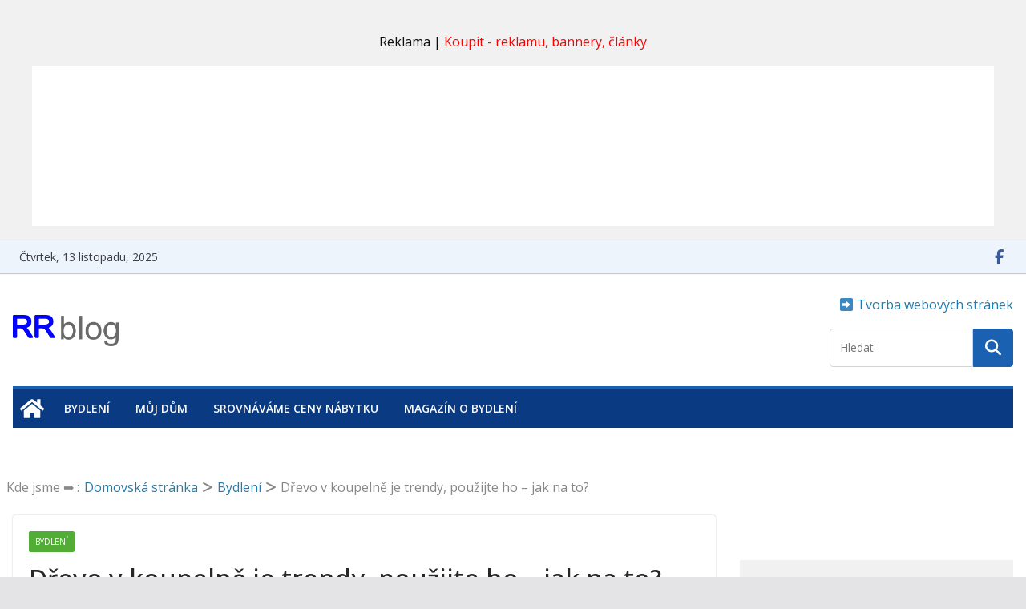

--- FILE ---
content_type: text/html; charset=UTF-8
request_url: https://radekryznar.cz/drevo-v-koupelne-je-trendy-pouzijte-ho-jako-hlavni-prvek-i-doplnek/
body_size: 35967
content:
		<!doctype html>
		<html dir="ltr" lang="cs-CZ" prefix="og: https://ogp.me/ns#">
		
<head>

			<meta charset="UTF-8"/>
		<meta name="viewport" content="width=device-width, initial-scale=1">
		<link rel="profile" href="https://gmpg.org/xfn/11"/>
		
	<title>👍Dřevo v koupelně je trendy, použijte ho | Radek Rýznar</title>
	<style>img:is([sizes="auto" i], [sizes^="auto," i]) { contain-intrinsic-size: 3000px 1500px }</style>
	
		<!-- All in One SEO 4.9.0 - aioseo.com -->
	<meta name="description" content="💹Koupelny jsou nejen nutností každého bytu, ale v poslední době se stávají i oázou relaxace. Dřevo v koupelně uklidňuje, dlažba je chladná ... ➡️" />
	<meta name="robots" content="max-image-preview:large" />
	<meta name="author" content="ryzny"/>
	<link rel="canonical" href="https://radekryznar.cz/drevo-v-koupelne-je-trendy-pouzijte-ho-jako-hlavni-prvek-i-doplnek/" />
	<meta name="generator" content="All in One SEO (AIOSEO) 4.9.0" />
		<meta property="og:locale" content="cs_CZ" />
		<meta property="og:site_name" content="Radek Rýznar - investice a online projekty" />
		<meta property="og:type" content="article" />
		<meta property="og:title" content="👍Dřevo v koupelně je trendy, použijte ho | Radek Rýznar" />
		<meta property="og:description" content="💹Koupelny jsou nejen nutností každého bytu, ale v poslední době se stávají i oázou relaxace. Dřevo v koupelně uklidňuje, dlažba je chladná ... ➡️" />
		<meta property="og:url" content="https://radekryznar.cz/drevo-v-koupelne-je-trendy-pouzijte-ho-jako-hlavni-prvek-i-doplnek/" />
		<meta property="og:image" content="https://radekryznar.cz/wp-content/uploads/2025/06/rrblog_logo_webu.png" />
		<meta property="og:image:secure_url" content="https://radekryznar.cz/wp-content/uploads/2025/06/rrblog_logo_webu.png" />
		<meta property="article:published_time" content="2020-08-13T16:59:07+00:00" />
		<meta property="article:modified_time" content="2023-07-22T16:24:58+00:00" />
		<meta name="twitter:card" content="summary_large_image" />
		<meta name="twitter:title" content="👍Dřevo v koupelně je trendy, použijte ho | Radek Rýznar" />
		<meta name="twitter:description" content="💹Koupelny jsou nejen nutností každého bytu, ale v poslední době se stávají i oázou relaxace. Dřevo v koupelně uklidňuje, dlažba je chladná ... ➡️" />
		<meta name="twitter:image" content="https://radekryznar.cz/wp-content/uploads/2025/06/rrblog_logo_webu.png" />
		<script type="application/ld+json" class="aioseo-schema">
			{"@context":"https:\/\/schema.org","@graph":[{"@type":"BlogPosting","@id":"https:\/\/radekryznar.cz\/drevo-v-koupelne-je-trendy-pouzijte-ho-jako-hlavni-prvek-i-doplnek\/#blogposting","name":"\ud83d\udc4dD\u0159evo v koupeln\u011b je trendy, pou\u017eijte ho | Radek R\u00fdznar","headline":"D\u0159evo v koupeln\u011b je trendy, pou\u017eijte ho &#8211; jak na to?","author":{"@id":"https:\/\/radekryznar.cz\/author\/ryzny\/#author"},"publisher":{"@id":"https:\/\/radekryznar.cz\/#organization"},"image":{"@type":"ImageObject","url":"https:\/\/radekryznar.cz\/wp-content\/uploads\/2020\/08\/drevo_v_koupelne_je_trendy_post3.png","width":800,"height":447},"datePublished":"2020-08-13T18:59:07+00:00","dateModified":"2023-07-22T16:24:58+00:00","inLanguage":"cs-CZ","mainEntityOfPage":{"@id":"https:\/\/radekryznar.cz\/drevo-v-koupelne-je-trendy-pouzijte-ho-jako-hlavni-prvek-i-doplnek\/#webpage"},"isPartOf":{"@id":"https:\/\/radekryznar.cz\/drevo-v-koupelne-je-trendy-pouzijte-ho-jako-hlavni-prvek-i-doplnek\/#webpage"},"articleSection":"Bydlen\u00ed, bydlen\u00ed, d\u0159evo v koupeln\u011b, koupelna, \u010ce\u0161tina"},{"@type":"BreadcrumbList","@id":"https:\/\/radekryznar.cz\/drevo-v-koupelne-je-trendy-pouzijte-ho-jako-hlavni-prvek-i-doplnek\/#breadcrumblist","itemListElement":[{"@type":"ListItem","@id":"https:\/\/radekryznar.cz#listItem","position":1,"name":"Dom\u016f","item":"https:\/\/radekryznar.cz","nextItem":{"@type":"ListItem","@id":"https:\/\/radekryznar.cz\/category\/bydleni\/#listItem","name":"Bydlen\u00ed"}},{"@type":"ListItem","@id":"https:\/\/radekryznar.cz\/category\/bydleni\/#listItem","position":2,"name":"Bydlen\u00ed","item":"https:\/\/radekryznar.cz\/category\/bydleni\/","nextItem":{"@type":"ListItem","@id":"https:\/\/radekryznar.cz\/drevo-v-koupelne-je-trendy-pouzijte-ho-jako-hlavni-prvek-i-doplnek\/#listItem","name":"D\u0159evo v koupeln\u011b je trendy, pou\u017eijte ho &#8211; jak na to?"},"previousItem":{"@type":"ListItem","@id":"https:\/\/radekryznar.cz#listItem","name":"Dom\u016f"}},{"@type":"ListItem","@id":"https:\/\/radekryznar.cz\/drevo-v-koupelne-je-trendy-pouzijte-ho-jako-hlavni-prvek-i-doplnek\/#listItem","position":3,"name":"D\u0159evo v koupeln\u011b je trendy, pou\u017eijte ho &#8211; jak na to?","previousItem":{"@type":"ListItem","@id":"https:\/\/radekryznar.cz\/category\/bydleni\/#listItem","name":"Bydlen\u00ed"}}]},{"@type":"Organization","@id":"https:\/\/radekryznar.cz\/#organization","name":"test.radekryznar.cz","description":"investice a online projekty","url":"https:\/\/radekryznar.cz\/","telephone":"+420737820357","logo":{"@type":"ImageObject","url":"https:\/\/radekryznar.cz\/wp-content\/uploads\/2025\/06\/rrblog_logo_webu.png","@id":"https:\/\/radekryznar.cz\/drevo-v-koupelne-je-trendy-pouzijte-ho-jako-hlavni-prvek-i-doplnek\/#organizationLogo","width":233,"height":69},"image":{"@id":"https:\/\/radekryznar.cz\/drevo-v-koupelne-je-trendy-pouzijte-ho-jako-hlavni-prvek-i-doplnek\/#organizationLogo"}},{"@type":"Person","@id":"https:\/\/radekryznar.cz\/author\/ryzny\/#author","url":"https:\/\/radekryznar.cz\/author\/ryzny\/","name":"ryzny","image":{"@type":"ImageObject","@id":"https:\/\/radekryznar.cz\/drevo-v-koupelne-je-trendy-pouzijte-ho-jako-hlavni-prvek-i-doplnek\/#authorImage","url":"https:\/\/secure.gravatar.com\/avatar\/f06be46b0248eaf71ec39349f35f55db52c28310f53bde4cb795d6c654e7ee21?s=96&d=mm&r=g","width":96,"height":96,"caption":"ryzny"}},{"@type":"WebPage","@id":"https:\/\/radekryznar.cz\/drevo-v-koupelne-je-trendy-pouzijte-ho-jako-hlavni-prvek-i-doplnek\/#webpage","url":"https:\/\/radekryznar.cz\/drevo-v-koupelne-je-trendy-pouzijte-ho-jako-hlavni-prvek-i-doplnek\/","name":"\ud83d\udc4dD\u0159evo v koupeln\u011b je trendy, pou\u017eijte ho | Radek R\u00fdznar","description":"\ud83d\udcb9Koupelny jsou nejen nutnost\u00ed ka\u017ed\u00e9ho bytu, ale v posledn\u00ed dob\u011b se st\u00e1vaj\u00ed i o\u00e1zou relaxace. D\u0159evo v koupeln\u011b uklid\u0148uje, dla\u017eba je chladn\u00e1 ... \u27a1\ufe0f","inLanguage":"cs-CZ","isPartOf":{"@id":"https:\/\/radekryznar.cz\/#website"},"breadcrumb":{"@id":"https:\/\/radekryznar.cz\/drevo-v-koupelne-je-trendy-pouzijte-ho-jako-hlavni-prvek-i-doplnek\/#breadcrumblist"},"author":{"@id":"https:\/\/radekryznar.cz\/author\/ryzny\/#author"},"creator":{"@id":"https:\/\/radekryznar.cz\/author\/ryzny\/#author"},"image":{"@type":"ImageObject","url":"https:\/\/radekryznar.cz\/wp-content\/uploads\/2020\/08\/drevo_v_koupelne_je_trendy_post3.png","@id":"https:\/\/radekryznar.cz\/drevo-v-koupelne-je-trendy-pouzijte-ho-jako-hlavni-prvek-i-doplnek\/#mainImage","width":800,"height":447},"primaryImageOfPage":{"@id":"https:\/\/radekryznar.cz\/drevo-v-koupelne-je-trendy-pouzijte-ho-jako-hlavni-prvek-i-doplnek\/#mainImage"},"datePublished":"2020-08-13T18:59:07+00:00","dateModified":"2023-07-22T16:24:58+00:00"},{"@type":"WebSite","@id":"https:\/\/radekryznar.cz\/#website","url":"https:\/\/radekryznar.cz\/","name":"test.radekryznar.cz","description":"investice a online projekty","inLanguage":"cs-CZ","publisher":{"@id":"https:\/\/radekryznar.cz\/#organization"}}]}
		</script>
		<!-- All in One SEO -->

<link rel='dns-prefetch' href='//www.googletagmanager.com' />
<link rel='dns-prefetch' href='//stats.wp.com' />
<link rel='dns-prefetch' href='//fonts.googleapis.com' />
<link rel='dns-prefetch' href='//widgets.wp.com' />
<link rel='dns-prefetch' href='//s0.wp.com' />
<link rel='dns-prefetch' href='//0.gravatar.com' />
<link rel='dns-prefetch' href='//1.gravatar.com' />
<link rel='dns-prefetch' href='//2.gravatar.com' />
<link rel='dns-prefetch' href='//pagead2.googlesyndication.com' />
<link rel='preconnect' href='//c0.wp.com' />
<link rel="alternate" type="application/rss+xml" title="Radek Rýznar &raquo; RSS zdroj" href="https://radekryznar.cz/feed/" />
<link rel="alternate" type="application/rss+xml" title="Radek Rýznar &raquo; RSS komentářů" href="https://radekryznar.cz/comments/feed/" />
<link rel="alternate" type="application/rss+xml" title="Radek Rýznar &raquo; RSS komentářů pro Dřevo v koupelně je trendy, použijte ho &#8211; jak na to?" href="https://radekryznar.cz/drevo-v-koupelne-je-trendy-pouzijte-ho-jako-hlavni-prvek-i-doplnek/feed/" />
<script type="text/javascript">
/* <![CDATA[ */
window._wpemojiSettings = {"baseUrl":"https:\/\/s.w.org\/images\/core\/emoji\/16.0.1\/72x72\/","ext":".png","svgUrl":"https:\/\/s.w.org\/images\/core\/emoji\/16.0.1\/svg\/","svgExt":".svg","source":{"concatemoji":"https:\/\/radekryznar.cz\/wp-includes\/js\/wp-emoji-release.min.js?ver=6.8.3"}};
/*! This file is auto-generated */
!function(s,n){var o,i,e;function c(e){try{var t={supportTests:e,timestamp:(new Date).valueOf()};sessionStorage.setItem(o,JSON.stringify(t))}catch(e){}}function p(e,t,n){e.clearRect(0,0,e.canvas.width,e.canvas.height),e.fillText(t,0,0);var t=new Uint32Array(e.getImageData(0,0,e.canvas.width,e.canvas.height).data),a=(e.clearRect(0,0,e.canvas.width,e.canvas.height),e.fillText(n,0,0),new Uint32Array(e.getImageData(0,0,e.canvas.width,e.canvas.height).data));return t.every(function(e,t){return e===a[t]})}function u(e,t){e.clearRect(0,0,e.canvas.width,e.canvas.height),e.fillText(t,0,0);for(var n=e.getImageData(16,16,1,1),a=0;a<n.data.length;a++)if(0!==n.data[a])return!1;return!0}function f(e,t,n,a){switch(t){case"flag":return n(e,"\ud83c\udff3\ufe0f\u200d\u26a7\ufe0f","\ud83c\udff3\ufe0f\u200b\u26a7\ufe0f")?!1:!n(e,"\ud83c\udde8\ud83c\uddf6","\ud83c\udde8\u200b\ud83c\uddf6")&&!n(e,"\ud83c\udff4\udb40\udc67\udb40\udc62\udb40\udc65\udb40\udc6e\udb40\udc67\udb40\udc7f","\ud83c\udff4\u200b\udb40\udc67\u200b\udb40\udc62\u200b\udb40\udc65\u200b\udb40\udc6e\u200b\udb40\udc67\u200b\udb40\udc7f");case"emoji":return!a(e,"\ud83e\udedf")}return!1}function g(e,t,n,a){var r="undefined"!=typeof WorkerGlobalScope&&self instanceof WorkerGlobalScope?new OffscreenCanvas(300,150):s.createElement("canvas"),o=r.getContext("2d",{willReadFrequently:!0}),i=(o.textBaseline="top",o.font="600 32px Arial",{});return e.forEach(function(e){i[e]=t(o,e,n,a)}),i}function t(e){var t=s.createElement("script");t.src=e,t.defer=!0,s.head.appendChild(t)}"undefined"!=typeof Promise&&(o="wpEmojiSettingsSupports",i=["flag","emoji"],n.supports={everything:!0,everythingExceptFlag:!0},e=new Promise(function(e){s.addEventListener("DOMContentLoaded",e,{once:!0})}),new Promise(function(t){var n=function(){try{var e=JSON.parse(sessionStorage.getItem(o));if("object"==typeof e&&"number"==typeof e.timestamp&&(new Date).valueOf()<e.timestamp+604800&&"object"==typeof e.supportTests)return e.supportTests}catch(e){}return null}();if(!n){if("undefined"!=typeof Worker&&"undefined"!=typeof OffscreenCanvas&&"undefined"!=typeof URL&&URL.createObjectURL&&"undefined"!=typeof Blob)try{var e="postMessage("+g.toString()+"("+[JSON.stringify(i),f.toString(),p.toString(),u.toString()].join(",")+"));",a=new Blob([e],{type:"text/javascript"}),r=new Worker(URL.createObjectURL(a),{name:"wpTestEmojiSupports"});return void(r.onmessage=function(e){c(n=e.data),r.terminate(),t(n)})}catch(e){}c(n=g(i,f,p,u))}t(n)}).then(function(e){for(var t in e)n.supports[t]=e[t],n.supports.everything=n.supports.everything&&n.supports[t],"flag"!==t&&(n.supports.everythingExceptFlag=n.supports.everythingExceptFlag&&n.supports[t]);n.supports.everythingExceptFlag=n.supports.everythingExceptFlag&&!n.supports.flag,n.DOMReady=!1,n.readyCallback=function(){n.DOMReady=!0}}).then(function(){return e}).then(function(){var e;n.supports.everything||(n.readyCallback(),(e=n.source||{}).concatemoji?t(e.concatemoji):e.wpemoji&&e.twemoji&&(t(e.twemoji),t(e.wpemoji)))}))}((window,document),window._wpemojiSettings);
/* ]]> */
</script>
<link rel='stylesheet' id='hfe-widgets-style-css' href='https://radekryznar.cz/wp-content/plugins/header-footer-elementor/inc/widgets-css/frontend.css?ver=2.6.1' type='text/css' media='all' />
<style id='wp-emoji-styles-inline-css' type='text/css'>

	img.wp-smiley, img.emoji {
		display: inline !important;
		border: none !important;
		box-shadow: none !important;
		height: 1em !important;
		width: 1em !important;
		margin: 0 0.07em !important;
		vertical-align: -0.1em !important;
		background: none !important;
		padding: 0 !important;
	}
</style>
<link rel='stylesheet' id='wp-block-library-css' href='https://c0.wp.com/c/6.8.3/wp-includes/css/dist/block-library/style.min.css' type='text/css' media='all' />
<style id='wp-block-library-theme-inline-css' type='text/css'>
.wp-block-audio :where(figcaption){color:#555;font-size:13px;text-align:center}.is-dark-theme .wp-block-audio :where(figcaption){color:#ffffffa6}.wp-block-audio{margin:0 0 1em}.wp-block-code{border:1px solid #ccc;border-radius:4px;font-family:Menlo,Consolas,monaco,monospace;padding:.8em 1em}.wp-block-embed :where(figcaption){color:#555;font-size:13px;text-align:center}.is-dark-theme .wp-block-embed :where(figcaption){color:#ffffffa6}.wp-block-embed{margin:0 0 1em}.blocks-gallery-caption{color:#555;font-size:13px;text-align:center}.is-dark-theme .blocks-gallery-caption{color:#ffffffa6}:root :where(.wp-block-image figcaption){color:#555;font-size:13px;text-align:center}.is-dark-theme :root :where(.wp-block-image figcaption){color:#ffffffa6}.wp-block-image{margin:0 0 1em}.wp-block-pullquote{border-bottom:4px solid;border-top:4px solid;color:currentColor;margin-bottom:1.75em}.wp-block-pullquote cite,.wp-block-pullquote footer,.wp-block-pullquote__citation{color:currentColor;font-size:.8125em;font-style:normal;text-transform:uppercase}.wp-block-quote{border-left:.25em solid;margin:0 0 1.75em;padding-left:1em}.wp-block-quote cite,.wp-block-quote footer{color:currentColor;font-size:.8125em;font-style:normal;position:relative}.wp-block-quote:where(.has-text-align-right){border-left:none;border-right:.25em solid;padding-left:0;padding-right:1em}.wp-block-quote:where(.has-text-align-center){border:none;padding-left:0}.wp-block-quote.is-large,.wp-block-quote.is-style-large,.wp-block-quote:where(.is-style-plain){border:none}.wp-block-search .wp-block-search__label{font-weight:700}.wp-block-search__button{border:1px solid #ccc;padding:.375em .625em}:where(.wp-block-group.has-background){padding:1.25em 2.375em}.wp-block-separator.has-css-opacity{opacity:.4}.wp-block-separator{border:none;border-bottom:2px solid;margin-left:auto;margin-right:auto}.wp-block-separator.has-alpha-channel-opacity{opacity:1}.wp-block-separator:not(.is-style-wide):not(.is-style-dots){width:100px}.wp-block-separator.has-background:not(.is-style-dots){border-bottom:none;height:1px}.wp-block-separator.has-background:not(.is-style-wide):not(.is-style-dots){height:2px}.wp-block-table{margin:0 0 1em}.wp-block-table td,.wp-block-table th{word-break:normal}.wp-block-table :where(figcaption){color:#555;font-size:13px;text-align:center}.is-dark-theme .wp-block-table :where(figcaption){color:#ffffffa6}.wp-block-video :where(figcaption){color:#555;font-size:13px;text-align:center}.is-dark-theme .wp-block-video :where(figcaption){color:#ffffffa6}.wp-block-video{margin:0 0 1em}:root :where(.wp-block-template-part.has-background){margin-bottom:0;margin-top:0;padding:1.25em 2.375em}
</style>
<link rel='stylesheet' id='aioseo/css/src/vue/standalone/blocks/table-of-contents/global.scss-css' href='https://radekryznar.cz/wp-content/plugins/all-in-one-seo-pack/dist/Lite/assets/css/table-of-contents/global.e90f6d47.css?ver=4.9.0' type='text/css' media='all' />
<link rel='stylesheet' id='awb-css' href='https://radekryznar.cz/wp-content/plugins/advanced-backgrounds/assets/awb/awb.min.css?ver=1.12.7' type='text/css' media='all' />
<link rel='stylesheet' id='mediaelement-css' href='https://c0.wp.com/c/6.8.3/wp-includes/js/mediaelement/mediaelementplayer-legacy.min.css' type='text/css' media='all' />
<link rel='stylesheet' id='wp-mediaelement-css' href='https://c0.wp.com/c/6.8.3/wp-includes/js/mediaelement/wp-mediaelement.min.css' type='text/css' media='all' />
<style id='jetpack-sharing-buttons-style-inline-css' type='text/css'>
.jetpack-sharing-buttons__services-list{display:flex;flex-direction:row;flex-wrap:wrap;gap:0;list-style-type:none;margin:5px;padding:0}.jetpack-sharing-buttons__services-list.has-small-icon-size{font-size:12px}.jetpack-sharing-buttons__services-list.has-normal-icon-size{font-size:16px}.jetpack-sharing-buttons__services-list.has-large-icon-size{font-size:24px}.jetpack-sharing-buttons__services-list.has-huge-icon-size{font-size:36px}@media print{.jetpack-sharing-buttons__services-list{display:none!important}}.editor-styles-wrapper .wp-block-jetpack-sharing-buttons{gap:0;padding-inline-start:0}ul.jetpack-sharing-buttons__services-list.has-background{padding:1.25em 2.375em}
</style>
<style id='global-styles-inline-css' type='text/css'>
:root{--wp--preset--aspect-ratio--square: 1;--wp--preset--aspect-ratio--4-3: 4/3;--wp--preset--aspect-ratio--3-4: 3/4;--wp--preset--aspect-ratio--3-2: 3/2;--wp--preset--aspect-ratio--2-3: 2/3;--wp--preset--aspect-ratio--16-9: 16/9;--wp--preset--aspect-ratio--9-16: 9/16;--wp--preset--color--black: #000000;--wp--preset--color--cyan-bluish-gray: #abb8c3;--wp--preset--color--white: #ffffff;--wp--preset--color--pale-pink: #f78da7;--wp--preset--color--vivid-red: #cf2e2e;--wp--preset--color--luminous-vivid-orange: #ff6900;--wp--preset--color--luminous-vivid-amber: #fcb900;--wp--preset--color--light-green-cyan: #7bdcb5;--wp--preset--color--vivid-green-cyan: #00d084;--wp--preset--color--pale-cyan-blue: #8ed1fc;--wp--preset--color--vivid-cyan-blue: #0693e3;--wp--preset--color--vivid-purple: #9b51e0;--wp--preset--gradient--vivid-cyan-blue-to-vivid-purple: linear-gradient(135deg,rgba(6,147,227,1) 0%,rgb(155,81,224) 100%);--wp--preset--gradient--light-green-cyan-to-vivid-green-cyan: linear-gradient(135deg,rgb(122,220,180) 0%,rgb(0,208,130) 100%);--wp--preset--gradient--luminous-vivid-amber-to-luminous-vivid-orange: linear-gradient(135deg,rgba(252,185,0,1) 0%,rgba(255,105,0,1) 100%);--wp--preset--gradient--luminous-vivid-orange-to-vivid-red: linear-gradient(135deg,rgba(255,105,0,1) 0%,rgb(207,46,46) 100%);--wp--preset--gradient--very-light-gray-to-cyan-bluish-gray: linear-gradient(135deg,rgb(238,238,238) 0%,rgb(169,184,195) 100%);--wp--preset--gradient--cool-to-warm-spectrum: linear-gradient(135deg,rgb(74,234,220) 0%,rgb(151,120,209) 20%,rgb(207,42,186) 40%,rgb(238,44,130) 60%,rgb(251,105,98) 80%,rgb(254,248,76) 100%);--wp--preset--gradient--blush-light-purple: linear-gradient(135deg,rgb(255,206,236) 0%,rgb(152,150,240) 100%);--wp--preset--gradient--blush-bordeaux: linear-gradient(135deg,rgb(254,205,165) 0%,rgb(254,45,45) 50%,rgb(107,0,62) 100%);--wp--preset--gradient--luminous-dusk: linear-gradient(135deg,rgb(255,203,112) 0%,rgb(199,81,192) 50%,rgb(65,88,208) 100%);--wp--preset--gradient--pale-ocean: linear-gradient(135deg,rgb(255,245,203) 0%,rgb(182,227,212) 50%,rgb(51,167,181) 100%);--wp--preset--gradient--electric-grass: linear-gradient(135deg,rgb(202,248,128) 0%,rgb(113,206,126) 100%);--wp--preset--gradient--midnight: linear-gradient(135deg,rgb(2,3,129) 0%,rgb(40,116,252) 100%);--wp--preset--font-size--small: 13px;--wp--preset--font-size--medium: 20px;--wp--preset--font-size--large: 36px;--wp--preset--font-size--x-large: 42px;--wp--preset--spacing--20: 0.44rem;--wp--preset--spacing--30: 0.67rem;--wp--preset--spacing--40: 1rem;--wp--preset--spacing--50: 1.5rem;--wp--preset--spacing--60: 2.25rem;--wp--preset--spacing--70: 3.38rem;--wp--preset--spacing--80: 5.06rem;--wp--preset--shadow--natural: 6px 6px 9px rgba(0, 0, 0, 0.2);--wp--preset--shadow--deep: 12px 12px 50px rgba(0, 0, 0, 0.4);--wp--preset--shadow--sharp: 6px 6px 0px rgba(0, 0, 0, 0.2);--wp--preset--shadow--outlined: 6px 6px 0px -3px rgba(255, 255, 255, 1), 6px 6px rgba(0, 0, 0, 1);--wp--preset--shadow--crisp: 6px 6px 0px rgba(0, 0, 0, 1);}:where(body) { margin: 0; }.wp-site-blocks > .alignleft { float: left; margin-right: 2em; }.wp-site-blocks > .alignright { float: right; margin-left: 2em; }.wp-site-blocks > .aligncenter { justify-content: center; margin-left: auto; margin-right: auto; }:where(.wp-site-blocks) > * { margin-block-start: 24px; margin-block-end: 0; }:where(.wp-site-blocks) > :first-child { margin-block-start: 0; }:where(.wp-site-blocks) > :last-child { margin-block-end: 0; }:root { --wp--style--block-gap: 24px; }:root :where(.is-layout-flow) > :first-child{margin-block-start: 0;}:root :where(.is-layout-flow) > :last-child{margin-block-end: 0;}:root :where(.is-layout-flow) > *{margin-block-start: 24px;margin-block-end: 0;}:root :where(.is-layout-constrained) > :first-child{margin-block-start: 0;}:root :where(.is-layout-constrained) > :last-child{margin-block-end: 0;}:root :where(.is-layout-constrained) > *{margin-block-start: 24px;margin-block-end: 0;}:root :where(.is-layout-flex){gap: 24px;}:root :where(.is-layout-grid){gap: 24px;}.is-layout-flow > .alignleft{float: left;margin-inline-start: 0;margin-inline-end: 2em;}.is-layout-flow > .alignright{float: right;margin-inline-start: 2em;margin-inline-end: 0;}.is-layout-flow > .aligncenter{margin-left: auto !important;margin-right: auto !important;}.is-layout-constrained > .alignleft{float: left;margin-inline-start: 0;margin-inline-end: 2em;}.is-layout-constrained > .alignright{float: right;margin-inline-start: 2em;margin-inline-end: 0;}.is-layout-constrained > .aligncenter{margin-left: auto !important;margin-right: auto !important;}.is-layout-constrained > :where(:not(.alignleft):not(.alignright):not(.alignfull)){margin-left: auto !important;margin-right: auto !important;}body .is-layout-flex{display: flex;}.is-layout-flex{flex-wrap: wrap;align-items: center;}.is-layout-flex > :is(*, div){margin: 0;}body .is-layout-grid{display: grid;}.is-layout-grid > :is(*, div){margin: 0;}body{padding-top: 0px;padding-right: 0px;padding-bottom: 0px;padding-left: 0px;}a:where(:not(.wp-element-button)){text-decoration: underline;}:root :where(.wp-element-button, .wp-block-button__link){background-color: #32373c;border-width: 0;color: #fff;font-family: inherit;font-size: inherit;line-height: inherit;padding: calc(0.667em + 2px) calc(1.333em + 2px);text-decoration: none;}.has-black-color{color: var(--wp--preset--color--black) !important;}.has-cyan-bluish-gray-color{color: var(--wp--preset--color--cyan-bluish-gray) !important;}.has-white-color{color: var(--wp--preset--color--white) !important;}.has-pale-pink-color{color: var(--wp--preset--color--pale-pink) !important;}.has-vivid-red-color{color: var(--wp--preset--color--vivid-red) !important;}.has-luminous-vivid-orange-color{color: var(--wp--preset--color--luminous-vivid-orange) !important;}.has-luminous-vivid-amber-color{color: var(--wp--preset--color--luminous-vivid-amber) !important;}.has-light-green-cyan-color{color: var(--wp--preset--color--light-green-cyan) !important;}.has-vivid-green-cyan-color{color: var(--wp--preset--color--vivid-green-cyan) !important;}.has-pale-cyan-blue-color{color: var(--wp--preset--color--pale-cyan-blue) !important;}.has-vivid-cyan-blue-color{color: var(--wp--preset--color--vivid-cyan-blue) !important;}.has-vivid-purple-color{color: var(--wp--preset--color--vivid-purple) !important;}.has-black-background-color{background-color: var(--wp--preset--color--black) !important;}.has-cyan-bluish-gray-background-color{background-color: var(--wp--preset--color--cyan-bluish-gray) !important;}.has-white-background-color{background-color: var(--wp--preset--color--white) !important;}.has-pale-pink-background-color{background-color: var(--wp--preset--color--pale-pink) !important;}.has-vivid-red-background-color{background-color: var(--wp--preset--color--vivid-red) !important;}.has-luminous-vivid-orange-background-color{background-color: var(--wp--preset--color--luminous-vivid-orange) !important;}.has-luminous-vivid-amber-background-color{background-color: var(--wp--preset--color--luminous-vivid-amber) !important;}.has-light-green-cyan-background-color{background-color: var(--wp--preset--color--light-green-cyan) !important;}.has-vivid-green-cyan-background-color{background-color: var(--wp--preset--color--vivid-green-cyan) !important;}.has-pale-cyan-blue-background-color{background-color: var(--wp--preset--color--pale-cyan-blue) !important;}.has-vivid-cyan-blue-background-color{background-color: var(--wp--preset--color--vivid-cyan-blue) !important;}.has-vivid-purple-background-color{background-color: var(--wp--preset--color--vivid-purple) !important;}.has-black-border-color{border-color: var(--wp--preset--color--black) !important;}.has-cyan-bluish-gray-border-color{border-color: var(--wp--preset--color--cyan-bluish-gray) !important;}.has-white-border-color{border-color: var(--wp--preset--color--white) !important;}.has-pale-pink-border-color{border-color: var(--wp--preset--color--pale-pink) !important;}.has-vivid-red-border-color{border-color: var(--wp--preset--color--vivid-red) !important;}.has-luminous-vivid-orange-border-color{border-color: var(--wp--preset--color--luminous-vivid-orange) !important;}.has-luminous-vivid-amber-border-color{border-color: var(--wp--preset--color--luminous-vivid-amber) !important;}.has-light-green-cyan-border-color{border-color: var(--wp--preset--color--light-green-cyan) !important;}.has-vivid-green-cyan-border-color{border-color: var(--wp--preset--color--vivid-green-cyan) !important;}.has-pale-cyan-blue-border-color{border-color: var(--wp--preset--color--pale-cyan-blue) !important;}.has-vivid-cyan-blue-border-color{border-color: var(--wp--preset--color--vivid-cyan-blue) !important;}.has-vivid-purple-border-color{border-color: var(--wp--preset--color--vivid-purple) !important;}.has-vivid-cyan-blue-to-vivid-purple-gradient-background{background: var(--wp--preset--gradient--vivid-cyan-blue-to-vivid-purple) !important;}.has-light-green-cyan-to-vivid-green-cyan-gradient-background{background: var(--wp--preset--gradient--light-green-cyan-to-vivid-green-cyan) !important;}.has-luminous-vivid-amber-to-luminous-vivid-orange-gradient-background{background: var(--wp--preset--gradient--luminous-vivid-amber-to-luminous-vivid-orange) !important;}.has-luminous-vivid-orange-to-vivid-red-gradient-background{background: var(--wp--preset--gradient--luminous-vivid-orange-to-vivid-red) !important;}.has-very-light-gray-to-cyan-bluish-gray-gradient-background{background: var(--wp--preset--gradient--very-light-gray-to-cyan-bluish-gray) !important;}.has-cool-to-warm-spectrum-gradient-background{background: var(--wp--preset--gradient--cool-to-warm-spectrum) !important;}.has-blush-light-purple-gradient-background{background: var(--wp--preset--gradient--blush-light-purple) !important;}.has-blush-bordeaux-gradient-background{background: var(--wp--preset--gradient--blush-bordeaux) !important;}.has-luminous-dusk-gradient-background{background: var(--wp--preset--gradient--luminous-dusk) !important;}.has-pale-ocean-gradient-background{background: var(--wp--preset--gradient--pale-ocean) !important;}.has-electric-grass-gradient-background{background: var(--wp--preset--gradient--electric-grass) !important;}.has-midnight-gradient-background{background: var(--wp--preset--gradient--midnight) !important;}.has-small-font-size{font-size: var(--wp--preset--font-size--small) !important;}.has-medium-font-size{font-size: var(--wp--preset--font-size--medium) !important;}.has-large-font-size{font-size: var(--wp--preset--font-size--large) !important;}.has-x-large-font-size{font-size: var(--wp--preset--font-size--x-large) !important;}
:root :where(.wp-block-pullquote){font-size: 1.5em;line-height: 1.6;}
</style>
<style id='age-gate-custom-inline-css' type='text/css'>
:root{--ag-background-image-position: center center;--ag-background-image-opacity: 1;--ag-form-background: rgba(255,255,255,1);--ag-text-color: #000000;--ag-blur: 5px;}
</style>
<link rel='stylesheet' id='age-gate-css' href='https://radekryznar.cz/wp-content/plugins/age-gate/dist/main.css?ver=3.7.2' type='text/css' media='all' />
<style id='age-gate-options-inline-css' type='text/css'>
:root{--ag-background-image-position: center center;--ag-background-image-opacity: 1;--ag-form-background: rgba(255,255,255,1);--ag-text-color: #000000;--ag-blur: 5px;}
</style>
<link rel='stylesheet' id='contact-form-7-css' href='https://radekryznar.cz/wp-content/plugins/contact-form-7/includes/css/styles.css?ver=6.1.3' type='text/css' media='all' />
<link rel='stylesheet' id='hfe-style-css' href='https://radekryznar.cz/wp-content/plugins/header-footer-elementor/assets/css/header-footer-elementor.css?ver=2.6.1' type='text/css' media='all' />
<link rel='stylesheet' id='elementor-frontend-css' href='https://radekryznar.cz/wp-content/plugins/elementor/assets/css/frontend.min.css?ver=3.33.0' type='text/css' media='all' />
<link rel='stylesheet' id='elementor-post-51565-css' href='https://radekryznar.cz/wp-content/uploads/elementor/css/post-51565.css?ver=1762979727' type='text/css' media='all' />
<link rel='stylesheet' id='colormag-elementor-css' href='https://radekryznar.cz/wp-content/themes/colormag-pro/inc/compatibility/elementor/assets/css/elementor.min.css?ver=4.1.8' type='text/css' media='all' />
<link rel='stylesheet' id='colormag_style-css' href='https://radekryznar.cz/wp-content/themes/colormag-pro/style.css?ver=4.1.8' type='text/css' media='all' />
<style id='colormag_style-inline-css' type='text/css'>
.colormag-button,
			blockquote, button,
			input[type=reset],
			input[type=button],
			input[type=submit],
			.cm-home-icon.front_page_on,
			.cm-post-categories a,
			.cm-primary-nav ul li ul li:hover,
			.cm-primary-nav ul li.current-menu-item,
			.cm-primary-nav ul li.current_page_ancestor,
			.cm-primary-nav ul li.current-menu-ancestor,
			.cm-primary-nav ul li.current_page_item,
			.cm-primary-nav ul li:hover,
			.cm-primary-nav ul li.focus,
			.cm-mobile-nav li a:hover,
			.colormag-header-clean #cm-primary-nav .cm-menu-toggle:hover,
			.cm-header .cm-mobile-nav li:hover,
			.cm-header .cm-mobile-nav li.current-page-ancestor,
			.cm-header .cm-mobile-nav li.current-menu-ancestor,
			.cm-header .cm-mobile-nav li.current-page-item,
			.cm-header .cm-mobile-nav li.current-menu-item,
			.cm-primary-nav ul li.focus > a,
			.cm-layout-2 .cm-primary-nav ul ul.sub-menu li.focus > a,
			.cm-mobile-nav .current-menu-item>a, .cm-mobile-nav .current_page_item>a,
			.colormag-header-clean .cm-mobile-nav li:hover > a,
			.colormag-header-clean .cm-mobile-nav li.current-page-ancestor > a,
			.colormag-header-clean .cm-mobile-nav li.current-menu-ancestor > a,
			.colormag-header-clean .cm-mobile-nav li.current-page-item > a,
			.colormag-header-clean .cm-mobile-nav li.current-menu-item > a,
			.fa.search-top:hover,
			.widget_call_to_action .btn--primary,
			.colormag-footer--classic .cm-footer-cols .cm-row .cm-widget-title span::before,
			.colormag-footer--classic-bordered .cm-footer-cols .cm-row .cm-widget-title span::before,
			.cm-featured-posts .cm-widget-title span,
			.cm-featured-category-slider-widget .cm-slide-content .cm-entry-header-meta .cm-post-categories a,
			.cm-highlighted-posts .cm-post-content .cm-entry-header-meta .cm-post-categories a,
			.cm-category-slide-next, .cm-category-slide-prev, .slide-next,
			.slide-prev, .cm-tabbed-widget ul li, .cm-posts .wp-pagenavi .current,
			.cm-posts .wp-pagenavi a:hover, .cm-secondary .cm-widget-title span,
			.cm-posts .post .cm-post-content .cm-entry-header-meta .cm-post-categories a,
			.cm-page-header .cm-page-title span, .entry-meta .post-format i,
			.format-link, .cm-entry-button, .infinite-scroll .tg-infinite-scroll,
			.no-more-post-text, .pagination span,
			.cm-footer-cols .cm-row .cm-widget-title span,
			.advertisement_above_footer .cm-widget-title span,
			.error, .cm-primary .cm-widget-title span,
			.related-posts-wrapper.style-three .cm-post-content .cm-entry-title a:hover:before,
			.cm-slider-area .cm-widget-title span,
			.cm-beside-slider-widget .cm-widget-title span,
			.top-full-width-sidebar .cm-widget-title span,
			.wp-block-quote, .wp-block-quote.is-style-large,
			.wp-block-quote.has-text-align-right,
			.page-numbers .current, .search-wrap button,
			.cm-error-404 .cm-btn, .widget .wp-block-heading, .wp-block-search button,
			.widget a::before, .cm-post-date a::before,
			.byline a::before,
			.colormag-footer--classic-bordered .cm-widget-title::before,
			.wp-block-button__link,
			#cm-tertiary .cm-widget-title span,
			.link-pagination .post-page-numbers.current,
			.wp-block-query-pagination-numbers .page-numbers.current,
			.wp-element-button,
			.wp-block-button .wp-block-button__link,
			.wp-element-button,
			.cm-layout-2 .cm-primary-nav ul ul.sub-menu li:hover,
			.cm-layout-2 .cm-primary-nav ul ul.sub-menu li.current-menu-ancestor,
			.cm-layout-2 .cm-primary-nav ul ul.sub-menu li.current-menu-item,
			.cm-layout-2 .cm-primary-nav ul ul.sub-menu li.focus,
			.cm-primary-nav .cm-random-post a:hover,
			.cm-primary-nav .cm-home-icon a:hover,
			.tg-infinite-pagination .tg-load-more,
			.comment .comment-author-link .post-author,
			.wp-block-search .wp-element-button:hover{background-color:#1a61b2;}a,
			.cm-layout-2 #cm-primary-nav .fa.search-top:hover,
			.cm-layout-2 #cm-primary-nav.cm-mobile-nav .cm-random-post a:hover .fa-random,
			.cm-layout-2 #cm-primary-nav.cm-primary-nav .cm-random-post a:hover .fa-random,
			.cm-layout-2 .breaking-news .newsticker a:hover,
			.cm-layout-2 .cm-primary-nav ul li.current-menu-item > a,
			.cm-layout-2 .cm-primary-nav ul li.current_page_item > a,
			.cm-layout-2 .cm-primary-nav ul li:hover > a,
			.cm-layout-2 .cm-primary-nav ul li.focus > a
			.dark-skin .cm-layout-2-style-1 #cm-primary-nav.cm-primary-nav .cm-home-icon:hover .fa,
			.byline a:hover, .comments a:hover, .cm-edit-link a:hover, .cm-post-date a:hover,
			.social-links:not(.cm-header-actions .social-links) i.fa:hover, .cm-tag-links a:hover,
			.colormag-header-clean .social-links li:hover i.fa, .cm-layout-2-style-1 .social-links li:hover i.fa,
			.colormag-header-clean .breaking-news .newsticker a:hover, .widget_featured_posts .article-content .cm-entry-title a:hover,
			.widget_featured_slider .slide-content .cm-below-entry-meta .byline a:hover,
			.widget_featured_slider .slide-content .cm-below-entry-meta .comments a:hover,
			.widget_featured_slider .slide-content .cm-below-entry-meta .cm-post-date a:hover,
			.widget_featured_slider .slide-content .cm-entry-title a:hover,
			.widget_block_picture_news.widget_featured_posts .article-content .cm-entry-title a:hover,
			.widget_highlighted_posts .article-content .cm-below-entry-meta .byline a:hover,
			.widget_highlighted_posts .article-content .cm-below-entry-meta .comments a:hover,
			.widget_highlighted_posts .article-content .cm-below-entry-meta .cm-post-date a:hover,
			.widget_highlighted_posts .article-content .cm-entry-title a:hover, i.fa-arrow-up, i.fa-arrow-down,
			.cm-site-title a, #content .post .article-content .cm-entry-title a:hover, .entry-meta .byline i,
			.entry-meta .cat-links i, .entry-meta a, .post .cm-entry-title a:hover, .search .cm-entry-title a:hover,
			.entry-meta .comments-link a:hover, .entry-meta .cm-edit-link a:hover, .entry-meta .cm-post-date a:hover,
			.entry-meta .cm-tag-links a:hover, .single #content .tags a:hover, .count, .next a:hover, .previous a:hover,
			.related-posts-main-title .fa, .single-related-posts .article-content .cm-entry-title a:hover,
			.pagination a span:hover,
			#content .comments-area a.comment-cm-edit-link:hover, #content .comments-area a.comment-permalink:hover,
			#content .comments-area article header cite a:hover, .comments-area .comment-author-link a:hover,
			.comment .comment-reply-link:hover,
			.nav-next a, .nav-previous a,
			#cm-footer .cm-footer-menu ul li a:hover,
			.cm-footer-cols .cm-row a:hover, a#scroll-up i, .related-posts-wrapper-flyout .cm-entry-title a:hover,
			.human-diff-time .human-diff-time-display:hover,
			.cm-layout-2-style-1 #cm-primary-nav .fa:hover,
			.cm-footer-bar a,
			.cm-post-date a:hover,
			.cm-author a:hover,
			.cm-comments-link a:hover,
			.cm-tag-links a:hover,
			.cm-edit-link a:hover,
			.cm-footer-bar .copyright a,
			.cm-featured-posts .cm-entry-title a:hover,
            .cm-featured-posts--style-5.cm-featured-posts .cm-post-title-below-image .cm-post .cm-post-content .cm-entry-title a:hover,
			.cm-posts .post .cm-post-content .cm-entry-title a:hover,
			.cm-posts .post .single-title-above .cm-entry-title a:hover,
			.cm-layout-2 .cm-primary-nav ul li:hover > a,
			.cm-layout-2 #cm-primary-nav .fa:hover,
			.cm-entry-title a:hover,
			button:hover, input[type="button"]:hover,
			input[type="reset"]:hover,
			input[type="submit"]:hover,
			.wp-block-button .wp-block-button__link:hover,
			.cm-button:hover,
			.wp-element-button:hover,
			li.product .added_to_cart:hover,
			.comments-area .comment-permalink:hover{color:#1a61b2;}#cm-primary-nav,
			.cm-contained .cm-header-2 .cm-row{border-top-color:#1a61b2;}.cm-layout-2 #cm-primary-nav,
			.cm-layout-2 .cm-primary-nav ul ul.sub-menu li:hover,
			.cm-layout-2 .cm-primary-nav ul > li:hover > a,
			.cm-layout-2 .cm-primary-nav ul > li.current-menu-item > a,
			.cm-layout-2 .cm-primary-nav ul > li.current-menu-ancestor > a,
			.cm-layout-2 .cm-primary-nav ul ul.sub-menu li.current-menu-ancestor,
			.cm-layout-2 .cm-primary-nav ul ul.sub-menu li.current-menu-item,
			.cm-layout-2 .cm-primary-nav ul ul.sub-menu li.focus,
			cm-layout-2 .cm-primary-nav ul ul.sub-menu li.current-menu-ancestor,
			cm-layout-2 .cm-primary-nav ul ul.sub-menu li.current-menu-item,
			cm-layout-2 #cm-primary-nav .cm-menu-toggle:hover,
			cm-layout-2 #cm-primary-nav.cm-mobile-nav .cm-menu-toggle,
			cm-layout-2 .cm-primary-nav ul > li:hover > a,
			cm-layout-2 .cm-primary-nav ul > li.current-menu-item > a,
			cm-layout-2 .cm-primary-nav ul > li.current-menu-ancestor > a,
			.cm-layout-2 .cm-primary-nav ul li.focus > a, .pagination a span:hover,
			.cm-error-404 .cm-btn,
			.single-post .cm-post-categories a::after,
			.widget .block-title,
			.cm-layout-2 .cm-primary-nav ul li.focus > a,
			button,
			input[type="button"],
			input[type="reset"],
			input[type="submit"],
			.wp-block-button .wp-block-button__link,
			.cm-button,
			.wp-element-button,
			li.product .added_to_cart{border-color:#1a61b2;}.cm-secondary .cm-widget-title,
			#cm-tertiary .cm-widget-title,
			.widget_featured_posts .widget-title,
			#secondary .widget-title,
			#cm-tertiary .widget-title,
			.cm-page-header .cm-page-title,
			.cm-footer-cols .cm-row .widget-title,
			.advertisement_above_footer .widget-title,
			#primary .widget-title,
			.widget_slider_area .widget-title,
			.widget_beside_slider .widget-title,
			.top-full-width-sidebar .widget-title,
			.cm-footer-cols .cm-row .cm-widget-title,
			.cm-footer-bar .copyright a,
			.cm-layout-2.cm-layout-2-style-2 #cm-primary-nav,
			.cm-layout-2 .cm-primary-nav ul > li:hover > a,
			.cm-layout-2 .cm-primary-nav ul > li.current-menu-item > a{border-bottom-color:#1a61b2;}.inner-wrap, .cm-container{max-width:1265px;}.elementor .elementor-widget-wrap .tg-module-wrapper .module-title span,
				.elementor .elementor-widget-wrap .tg-module-wrapper .tg-post-category,
				.elementor .elementor-widget-wrap .tg-module-wrapper.tg-module-block.tg-module-block--style-5 .tg_module_block .read-more, .elementor .elementor-widget-wrap .tg-module-wrapper tg-module-block.tg-module-block--style-10 .tg_module_block.tg_module_block--list-small:before{background-color:#1a61b2;}.elementor .elementor-widget-wrap .tg-module-wrapper .tg-module-meta .tg-module-comments a:hover,
				.elementor .elementor-widget-wrap .tg-module-wrapper .tg-module-meta .tg-post-auther-name a:hover,
				.elementor .elementor-widget-wrap .tg-module-wrapper .tg-module-meta .tg-post-date a:hover,
				.elementor .elementor-widget-wrap .tg-module-wrapper .tg-module-title:hover a,
				.elementor .elementor-widget-wrap .tg-module-wrapper.tg-module-block.tg-module-block--style-7 .tg_module_block--white .tg-module-comments a:hover,
				.elementor .elementor-widget-wrap .tg-module-wrapper.tg-module-block.tg-module-block--style-7 .tg_module_block--white .tg-post-auther-name a:hover,
				.elementor .elementor-widget-wrap .tg-module-wrapper.tg-module-block.tg-module-block--style-7 .tg_module_block--white .tg-post-date a:hover,
				.elementor .elementor-widget-wrap .tg-module-wrapper.tg-module-grid .tg_module_grid .tg-module-info .tg-module-meta a:hover,
				.elementor .elementor-widget-wrap .tg-module-wrapper.tg-module-block.tg-module-block--style-7 .tg_module_block--white .tg-module-title a:hover,
				.elementor .elementor-widget-wrap .tg-trending-news .trending-news-wrapper a:hover,
				.elementor .elementor-widget-wrap .tg-trending-news .swiper-controls .swiper-button-next:hover, .elementor .elementor-widget-wrap .tg-trending-news .swiper-controls .swiper-button-prev:hover,
				.elementor .elementor-widget-wrap .tg-module-wrapper.tg-module-block.tg-module-block--style-10 .tg_module_block--white .tg-module-title a:hover,
				.elementor .elementor-widget-wrap .tg-module-wrapper.tg-module-block.tg-module-block--style-10 .tg_module_block--white .tg-post-auther-name a:hover,
				.elementor .elementor-widget-wrap .tg-module-wrapper.tg-module-block.tg-module-block--style-10 .tg_module_block--white .tg-post-date a:hover,
				.elementor .elementor-widget-wrap .tg-module-wrapper.tg-module-block.tg-module-block--style-10 .tg_module_block--white .tg-module-comments a:hover{color:#1a61b2;}.elementor .elementor-widget-wrap .tg-trending-news .swiper-controls .swiper-button-next:hover,
				.elementor .elementor-widget-wrap .tg-trending-news .swiper-controls .swiper-button-prev:hover{border-color:#1a61b2;}.cm-top-bar{border-bottom-color:rgba(30,115,190,0.28);}.cm-top-bar{border-bottom-width:1px;}.cm-top-bar{background-color:rgba(0,102,191,0.07);}.cm-header, .dark-skin .cm-main-header{background-color:;}@media screen and (min-width: 992px) {.cm-primary{width:72%;}.cm-secondary {width:28%;}}.cm-site-branding img{height:39px;}.cm-primary-nav{}.cm-primary-nav a,
			.cm-primary-nav ul li ul li a,
			.cm-primary-nav ul li.current-menu-item ul li a,
			.cm-primary-nav ul li ul li.current-menu-item a,
			.cm-primary-nav ul li.current_page_ancestor ul li a,
			.cm-primary-nav ul li.current-menu-ancestor ul li a,
			.cm-primary-nav ul li.current_page_item ul li a,
			.cm-primary-nav li.menu-item-has-children>a::after,
			.cm-primary-nav li.page_item_has_children>a::after,
			.cm-layout-2-style-1 .cm-primary-nav a,
			.cm-layout-2-style-1 .cm-primary-nav ul > li > a{color:#f9f9f9;}.cm-primary-nav a:hover,
			.cm-primary-nav ul li.current-menu-item a,
			.cm-primary-nav ul li ul li.current-menu-item a,
			.cm-primary-nav ul li.current_page_ancestor a,
			.cm-primary-nav ul li.current-menu-ancestor a,
			.cm-primary-nav ul li.current_page_item a, .cm-primary-nav ul li:hover>a,
			.cm-primary-nav ul li ul li a:hover, .cm-primary-nav ul li ul li:hover>a,
			.cm-primary-nav ul li.current-menu-item ul li a:hover,
			.cm-primary-nav li.page_item_has_children.current-menu-item>a::after,
			.cm-layout-2-style-1 .cm-primary-nav ul li:hover > a{color:#f9f9f9;}#cm-primary-nav, .colormag-header-clean #cm-primary-nav .cm-row, .colormag-header-clean--full-width #cm-primary-nav, .cm-header .cm-main-header .cm-primary-nav .cm-row, .cm-home-icon.front_page_on{background-color:#0a3a82;}.cm-primary-nav .sub-menu, .cm-primary-nav .children{background-color:#4f4f4f;}#cm-primary-nav,
			.colormag-header-clean #cm-primary-nav .cm-row,
			.cm-layout-2-style-1 #cm-primary-nav,
			.colormag-header-clean.colormag-header-clean--top #cm-primary-nav .cm-row,
			.colormag-header-clean--full-width #cm-primary-nav,
			.cm-layout-2-style-1.cm-layout-2-style-1--top #cm-primary-nav,
			.cm-layout-2.cm-layout-2-style-2 #cm-primary-nav{border-top-color:#42709e;}.cm-layout-2.cm-layout-2-style-2 #cm-primary-nav{border-bottom-color:#42709e;}.cm-primary-nav ul li a{font-weight:600;font-size:14px;}.cm-primary-nav ul li ul li a{font-size:14px;}.cm-header .cm-menu-toggle svg,
			.cm-header .cm-menu-toggle svg{fill:#fff;}.cm-posts .post .cm-post-content .human-diff-time .human-diff-time-display,
			.cm-posts .post .cm-post-content .cm-below-entry-meta .cm-post-date a,
			.cm-posts .post .cm-post-content .cm-below-entry-meta .cm-author,
			.cm-posts .post .cm-post-content .cm-below-entry-meta .cm-author a,
			.cm-posts .post .cm-post-content .cm-below-entry-meta .cm-post-views a,
			.cm-posts .post .cm-post-content .cm-below-entry-meta .cm-tag-links a,
			.cm-posts .post .cm-post-content .cm-below-entry-meta .cm-comments-link a,
			.cm-posts .post .cm-post-content .cm-below-entry-meta .cm-edit-link a,
			.cm-posts .post .cm-post-content .cm-below-entry-meta .cm-edit-link i,
			.cm-posts .post .cm-post-content .cm-below-entry-meta .cm-post-views,
			.cm-posts .post .cm-post-content .cm-below-entry-meta .cm-reading-time,
			.cm-posts .post .cm-post-content .cm-below-entry-meta .cm-reading-time::before{font-size:13px;}.cm-post-date a,
			.human-diff-time .human-diff-time-display,
			.cm-total-views,
			.cm-author a,
			cm-post-views,
			.total-views,
			.cm-edit-link a,
			.cm-comments-link a,
			.cm-reading-time,
			.dark-skin .cm-post-date a,
			.dark-skin .cm-author a,
			.dark-skin .cm-comments-link a,
			.dark-skin .cm-posts .post .cm-post-content .cm-below-entry-meta .cm-post-views span,
			.cm-footer-cols .cm-reading-time{color:#005d9b;}.cm-content{background-color:;}body,
			button,
			input,
			select,
			textarea,
			blockquote p,
			.entry-meta,
			.cm-entry-button,
			dl,
			.previous a,
			.next a,
			.nav-previous a,
			.nav-next a,
			#respond h3#reply-title #cancel-comment-reply-link,
			#respond form input[type="text"],
			#respond form textarea,
			.cm-secondary .widget,
			.cm-error-404 .widget,
			.cm-entry-summary p{}.comments-area .comments-title,
			.comment-reply-title,
			#respond h3#reply-title{font-size:24px;}.mzb-featured-posts, .mzb-social-icon, .mzb-featured-categories, .mzb-social-icons-insert{--color--light--primary:rgba(26,97,178,0.1);}body{--color--light--primary:#1a61b2;--color--primary:#1a61b2;}body{--color--gray:#005d9b;}
</style>
<link rel='stylesheet' id='colormag_googlefonts-css' href='//fonts.googleapis.com/css?family=Open+Sans%3A600%2Cregular%2C500&#038;subset=latin&#038;1&#038;display=swap&#038;ver=4.1.8' type='text/css' media='all' />
<link rel='stylesheet' id='colormag-featured-image-popup-css-css' href='https://radekryznar.cz/wp-content/themes/colormag-pro/assets/js/magnific-popup/magnific-popup.min.css?ver=4.1.8' type='text/css' media='all' />
<link rel='stylesheet' id='colormag-fontawesome-css' href='https://radekryznar.cz/wp-content/themes/colormag-pro/assets/library/font-awesome/css/all.min.css?ver=6.5.2' type='text/css' media='all' />
<link rel='stylesheet' id='colormag-fontawesome-v4-font-face-css' href='https://radekryznar.cz/wp-content/themes/colormag-pro/assets/library/font-awesome/css/v4-font-face.min.css?ver=6.5.2' type='text/css' media='all' />
<link rel='stylesheet' id='colormag-fontawesome-v4-shims-css' href='https://radekryznar.cz/wp-content/themes/colormag-pro/assets/library/font-awesome/css/v4-shims.min.css?ver=6.5.2' type='text/css' media='all' />
<link rel='stylesheet' id='jetpack_likes-css' href='https://c0.wp.com/p/jetpack/15.2/modules/likes/style.css' type='text/css' media='all' />
<link rel='stylesheet' id='hfe-elementor-icons-css' href='https://radekryznar.cz/wp-content/plugins/elementor/assets/lib/eicons/css/elementor-icons.min.css?ver=5.34.0' type='text/css' media='all' />
<link rel='stylesheet' id='hfe-icons-list-css' href='https://radekryznar.cz/wp-content/plugins/elementor/assets/css/widget-icon-list.min.css?ver=3.24.3' type='text/css' media='all' />
<link rel='stylesheet' id='hfe-social-icons-css' href='https://radekryznar.cz/wp-content/plugins/elementor/assets/css/widget-social-icons.min.css?ver=3.24.0' type='text/css' media='all' />
<link rel='stylesheet' id='hfe-social-share-icons-brands-css' href='https://radekryznar.cz/wp-content/plugins/elementor/assets/lib/font-awesome/css/brands.css?ver=5.15.3' type='text/css' media='all' />
<link rel='stylesheet' id='hfe-social-share-icons-fontawesome-css' href='https://radekryznar.cz/wp-content/plugins/elementor/assets/lib/font-awesome/css/fontawesome.css?ver=5.15.3' type='text/css' media='all' />
<link rel='stylesheet' id='hfe-nav-menu-icons-css' href='https://radekryznar.cz/wp-content/plugins/elementor/assets/lib/font-awesome/css/solid.css?ver=5.15.3' type='text/css' media='all' />
<link rel='stylesheet' id='wpr-text-animations-css-css' href='https://radekryznar.cz/wp-content/plugins/royal-elementor-addons/assets/css/lib/animations/text-animations.min.css?ver=1.7.1037' type='text/css' media='all' />
<link rel='stylesheet' id='wpr-addons-css-css' href='https://radekryznar.cz/wp-content/plugins/royal-elementor-addons/assets/css/frontend.min.css?ver=1.7.1037' type='text/css' media='all' />
<link rel='stylesheet' id='font-awesome-5-all-css' href='https://radekryznar.cz/wp-content/plugins/elementor/assets/lib/font-awesome/css/all.min.css?ver=1.7.1037' type='text/css' media='all' />
<script type="text/javascript" data-cfasync="false" src="https://c0.wp.com/c/6.8.3/wp-includes/js/jquery/jquery.min.js" id="jquery-core-js"></script>
<script type="text/javascript" data-cfasync="false" src="https://c0.wp.com/c/6.8.3/wp-includes/js/jquery/jquery-migrate.min.js" id="jquery-migrate-js"></script>
<script type="text/javascript" id="jquery-js-after">
/* <![CDATA[ */
!function($){"use strict";$(document).ready(function(){$(this).scrollTop()>100&&$(".hfe-scroll-to-top-wrap").removeClass("hfe-scroll-to-top-hide"),$(window).scroll(function(){$(this).scrollTop()<100?$(".hfe-scroll-to-top-wrap").fadeOut(300):$(".hfe-scroll-to-top-wrap").fadeIn(300)}),$(".hfe-scroll-to-top-wrap").on("click",function(){$("html, body").animate({scrollTop:0},300);return!1})})}(jQuery);
!function($){'use strict';$(document).ready(function(){var bar=$('.hfe-reading-progress-bar');if(!bar.length)return;$(window).on('scroll',function(){var s=$(window).scrollTop(),d=$(document).height()-$(window).height(),p=d? s/d*100:0;bar.css('width',p+'%')});});}(jQuery);
/* ]]> */
</script>
<!--[if lte IE 8]>
<script type="text/javascript" src="https://radekryznar.cz/wp-content/themes/colormag-pro/assets/js/html5shiv.min.js?ver=4.1.8" id="html5-js"></script>
<![endif]-->

<!-- Google tag (gtag.js) snippet added by Site Kit -->
<!-- Google Analytics snippet added by Site Kit -->
<script type="text/javascript" src="https://www.googletagmanager.com/gtag/js?id=G-G06X1KQ2Z2" id="google_gtagjs-js" async></script>
<script type="text/javascript" id="google_gtagjs-js-after">
/* <![CDATA[ */
window.dataLayer = window.dataLayer || [];function gtag(){dataLayer.push(arguments);}
gtag("set","linker",{"domains":["radekryznar.cz"]});
gtag("js", new Date());
gtag("set", "developer_id.dZTNiMT", true);
gtag("config", "G-G06X1KQ2Z2");
/* ]]> */
</script>
<link rel="https://api.w.org/" href="https://radekryznar.cz/wp-json/" /><link rel="alternate" title="JSON" type="application/json" href="https://radekryznar.cz/wp-json/wp/v2/posts/31532" /><link rel="EditURI" type="application/rsd+xml" title="RSD" href="https://radekryznar.cz/xmlrpc.php?rsd" />
<meta name="generator" content="WordPress 6.8.3" />
<link rel='shortlink' href='https://radekryznar.cz/?p=31532' />
<link rel="alternate" title="oEmbed (JSON)" type="application/json+oembed" href="https://radekryznar.cz/wp-json/oembed/1.0/embed?url=https%3A%2F%2Fradekryznar.cz%2Fdrevo-v-koupelne-je-trendy-pouzijte-ho-jako-hlavni-prvek-i-doplnek%2F&#038;lang=cs" />
<link rel="alternate" title="oEmbed (XML)" type="text/xml+oembed" href="https://radekryznar.cz/wp-json/oembed/1.0/embed?url=https%3A%2F%2Fradekryznar.cz%2Fdrevo-v-koupelne-je-trendy-pouzijte-ho-jako-hlavni-prvek-i-doplnek%2F&#038;format=xml&#038;lang=cs" />
<meta name="generator" content="Site Kit by Google 1.165.0" /><!-- pozadi za reklamou   -->
<div class="has-background" style="background-color:#f1f1f1; padding:10px">
	
<!-- pod hornim menu text: Koupit reklamu - Bannery, články   -->
<div style="text-align: center;">
<br />
<p>
Reklama | 
<a href="https://www.radekryznar.cz/publikace-clanku-reklama-reklamni-bannery/" style="color: red;" target="">Koupit - reklamu, bannery, články</a>
</p>
</div>
<!-- KONEC pod hornim menu text: Koupit reklamu - Bannery, články, odkazy   -->


<!-- REKLAMA   -->
<!-- <div align="center" class="skryt-reklamu-horni">   -->
<div align="center">
<script async src="https://pagead2.googlesyndication.com/pagead/js/adsbygoogle.js?client=ca-pub-8951406106905967"
     crossorigin="anonymous"></script>
<!-- rrblog-nad-webem -->
<ins class="adsbygoogle"
     style="display:inline-block;width:1200px;height:200px"
     data-ad-client="ca-pub-8951406106905967"
     data-ad-slot="8635359334"></ins>
<script>
     (adsbygoogle = window.adsbygoogle || []).push({});
</script>
</div>
<!-- KONEC REKLAMA   -->

<!-- KONEC - pozadi za reklamou   -->
</div><meta name="generator" content="performance-lab 4.0.0; plugins: embed-optimizer">
	<style>img#wpstats{display:none}</style>
		
<!-- Google AdSense meta tags added by Site Kit -->
<meta name="google-adsense-platform-account" content="ca-host-pub-2644536267352236">
<meta name="google-adsense-platform-domain" content="sitekit.withgoogle.com">
<!-- End Google AdSense meta tags added by Site Kit -->
<meta name="generator" content="Elementor 3.33.0; features: e_font_icon_svg, additional_custom_breakpoints; settings: css_print_method-external, google_font-disabled, font_display-swap">
<meta name="generator" content="optimization-detective 1.0.0-beta3">
			<style>
				.e-con.e-parent:nth-of-type(n+4):not(.e-lazyloaded):not(.e-no-lazyload),
				.e-con.e-parent:nth-of-type(n+4):not(.e-lazyloaded):not(.e-no-lazyload) * {
					background-image: none !important;
				}
				@media screen and (max-height: 1024px) {
					.e-con.e-parent:nth-of-type(n+3):not(.e-lazyloaded):not(.e-no-lazyload),
					.e-con.e-parent:nth-of-type(n+3):not(.e-lazyloaded):not(.e-no-lazyload) * {
						background-image: none !important;
					}
				}
				@media screen and (max-height: 640px) {
					.e-con.e-parent:nth-of-type(n+2):not(.e-lazyloaded):not(.e-no-lazyload),
					.e-con.e-parent:nth-of-type(n+2):not(.e-lazyloaded):not(.e-no-lazyload) * {
						background-image: none !important;
					}
				}
			</style>
			<meta name="generator" content="embed-optimizer 1.0.0-beta2">
<style type="text/css" id="custom-background-css">
body.custom-background { background-image: url("https://radekryznar.cz/wp-content/uploads/2023/06/bile_pozadi.jpg"); background-position: left top; background-size: auto; background-repeat: repeat; background-attachment: scroll; }
</style>
	
<!-- Google AdSense snippet added by Site Kit -->
<script type="text/javascript" async="async" src="https://pagead2.googlesyndication.com/pagead/js/adsbygoogle.js?client=ca-pub-8951406106905967&amp;host=ca-host-pub-2644536267352236" crossorigin="anonymous"></script>

<!-- End Google AdSense snippet added by Site Kit -->
<link rel="icon" href="https://radekryznar.cz/wp-content/uploads/2020/10/cropped-logo_fb-1-32x32.png" sizes="32x32" />
<link rel="icon" href="https://radekryznar.cz/wp-content/uploads/2020/10/cropped-logo_fb-1-192x192.png" sizes="192x192" />
<link rel="apple-touch-icon" href="https://radekryznar.cz/wp-content/uploads/2020/10/cropped-logo_fb-1-180x180.png" />
<meta name="msapplication-TileImage" content="https://radekryznar.cz/wp-content/uploads/2020/10/cropped-logo_fb-1-270x270.png" />
<style id="wpr_lightbox_styles">
				.lg-backdrop {
					background-color: rgba(0,0,0,0.6) !important;
				}
				.lg-toolbar,
				.lg-dropdown {
					background-color: rgba(0,0,0,0.8) !important;
				}
				.lg-dropdown:after {
					border-bottom-color: rgba(0,0,0,0.8) !important;
				}
				.lg-sub-html {
					background-color: rgba(0,0,0,0.8) !important;
				}
				.lg-thumb-outer,
				.lg-progress-bar {
					background-color: #444444 !important;
				}
				.lg-progress {
					background-color: #a90707 !important;
				}
				.lg-icon {
					color: #efefef !important;
					font-size: 20px !important;
				}
				.lg-icon.lg-toogle-thumb {
					font-size: 24px !important;
				}
				.lg-icon:hover,
				.lg-dropdown-text:hover {
					color: #ffffff !important;
				}
				.lg-sub-html,
				.lg-dropdown-text {
					color: #efefef !important;
					font-size: 14px !important;
				}
				#lg-counter {
					color: #efefef !important;
					font-size: 14px !important;
				}
				.lg-prev,
				.lg-next {
					font-size: 35px !important;
				}

				/* Defaults */
				.lg-icon {
				background-color: transparent !important;
				}

				#lg-counter {
				opacity: 0.9;
				}

				.lg-thumb-outer {
				padding: 0 10px;
				}

				.lg-thumb-item {
				border-radius: 0 !important;
				border: none !important;
				opacity: 0.5;
				}

				.lg-thumb-item.active {
					opacity: 1;
				}
	         </style>
</head>

<body data-rsssl=1 class="wp-singular post-template-default single single-post postid-31532 single-format-standard custom-background wp-custom-logo wp-embed-responsive wp-theme-colormag-pro snd-default ehf-template-colormag-pro ehf-stylesheet-colormag-pro cm-header-layout-1 adv-style-1  wide elementor-default elementor-kit-51565">




		<div id="page" class="hfeed site">
				<a class="skip-link screen-reader-text" href="#main">Přeskočit na obsah</a>
		

			<header id="cm-masthead" class="cm-header cm-layout-1 cm-layout-1-style-1 cm-contained">
		
						<div class="cm-top-bar">
					<div class="cm-container ">
						<div class="cm-row">
							<div class="cm-top-bar__1">
				
		<div class="date-in-header">
			Čtvrtek, 13 listopadu, 2025		</div>

									</div>

							<div class="cm-top-bar__2">
													<nav class="top-bar-menu">
															</nav>
					
		<div class="social-links">
			<ul>
				<li><a href="https://www.facebook.com/ryznar.system/" target="_blank"><i class="fa fa-facebook"></i></a></li>			</ul>
		</div><!-- .social-links -->
									</div>
						</div>
					</div>
				</div>

				
				<div class="cm-main-header">
		
		
	<div id="cm-header-1" class="cm-header-1">
		<div class="cm-container">
			<div class="cm-row">

				<div class="cm-header-col-1">
										<div id="cm-site-branding" class="cm-site-branding">
		<a href="https://radekryznar.cz/" class="custom-logo-link" rel="home"><img width="233" height="69" src="https://radekryznar.cz/wp-content/uploads/2025/06/rrblog_logo_webu.png" class="custom-logo" alt="Radek Rýznar" decoding="async" srcset="" /></a>					</div><!-- #cm-site-branding -->
	
				</div><!-- .cm-header-col-1 -->

				<div class="cm-header-col-2">
										<div id="header-right-sidebar" class="clearfix">
						<aside id="text-4" class="widget-odd widget-first widget-1 widget widget_text clearfix">			<div class="textwidget"><p><a href="https://radekryznar.cz/tvorba-webovych-stranek/"><img decoding="async" class="emoji" role="img" draggable="false" src="https://s.w.org/images/core/emoji/15.0.3/svg/27a1.svg" alt="➡" /></a><a href="https://radekryznar.cz/tvorba-webovych-stranek/"> Tvorba webových stránek</a></p>
</div>
		</aside><aside id="search-4" class="widget-even widget-last widget-2 widget widget_search clearfix">
<form action="https://radekryznar.cz/" class="search-form searchform clearfix" method="get" role="search">

	<div class="search-wrap">
		<input type="search"
			   class="s field"
			   name="s"
			   value=""
			   placeholder="Hledat"
		/>

		<button class="search-icon" type="submit"></button>
	</div>

</form><!-- .searchform -->
</aside>					</div>
									</div><!-- .cm-header-col-2 -->

		</div>
	</div>
</div>
					<div id="cm-header-2" class="cm-header-2">
	<nav id="cm-primary-nav" class="cm-primary-nav">
		<div class="cm-container">
			<div class="cm-row">
				
				<div class="cm-home-icon">
					<a href="https://radekryznar.cz/"
					   title="Radek Rýznar"
					>
					<svg class="cm-icon cm-icon--home" xmlns="http://www.w3.org/2000/svg" viewBox="0 0 28 22"><path d="M13.6465 6.01133L5.11148 13.0409V20.6278C5.11148 20.8242 5.18952 21.0126 5.32842 21.1515C5.46733 21.2904 5.65572 21.3685 5.85217 21.3685L11.0397 21.3551C11.2355 21.3541 11.423 21.2756 11.5611 21.1368C11.6992 20.998 11.7767 20.8102 11.7767 20.6144V16.1837C11.7767 15.9873 11.8547 15.7989 11.9937 15.66C12.1326 15.521 12.321 15.443 12.5174 15.443H15.4801C15.6766 15.443 15.865 15.521 16.0039 15.66C16.1428 15.7989 16.2208 15.9873 16.2208 16.1837V20.6111C16.2205 20.7086 16.2394 20.8052 16.2765 20.8953C16.3136 20.9854 16.3681 21.0673 16.4369 21.1364C16.5057 21.2054 16.5875 21.2602 16.6775 21.2975C16.7675 21.3349 16.864 21.3541 16.9615 21.3541L22.1472 21.3685C22.3436 21.3685 22.532 21.2904 22.6709 21.1515C22.8099 21.0126 22.8879 20.8242 22.8879 20.6278V13.0358L14.3548 6.01133C14.2544 5.93047 14.1295 5.88637 14.0006 5.88637C13.8718 5.88637 13.7468 5.93047 13.6465 6.01133ZM27.1283 10.7892L23.2582 7.59917V1.18717C23.2582 1.03983 23.1997 0.898538 23.0955 0.794359C22.9913 0.69018 22.8501 0.631653 22.7027 0.631653H20.1103C19.963 0.631653 19.8217 0.69018 19.7175 0.794359C19.6133 0.898538 19.5548 1.03983 19.5548 1.18717V4.54848L15.4102 1.13856C15.0125 0.811259 14.5134 0.632307 13.9983 0.632307C13.4832 0.632307 12.9841 0.811259 12.5864 1.13856L0.868291 10.7892C0.81204 10.8357 0.765501 10.8928 0.731333 10.9573C0.697165 11.0218 0.676038 11.0924 0.66916 11.165C0.662282 11.2377 0.669786 11.311 0.691245 11.3807C0.712704 11.4505 0.747696 11.5153 0.794223 11.5715L1.97469 13.0066C2.02109 13.063 2.07816 13.1098 2.14264 13.1441C2.20711 13.1784 2.27773 13.1997 2.35044 13.2067C2.42315 13.2137 2.49653 13.2063 2.56638 13.1849C2.63623 13.1636 2.70118 13.1286 2.7575 13.0821L13.6465 4.11333C13.7468 4.03247 13.8718 3.98837 14.0006 3.98837C14.1295 3.98837 14.2544 4.03247 14.3548 4.11333L25.2442 13.0821C25.3004 13.1286 25.3653 13.1636 25.435 13.1851C25.5048 13.2065 25.5781 13.214 25.6507 13.2071C25.7234 13.2003 25.794 13.1791 25.8584 13.145C25.9229 13.1108 25.98 13.0643 26.0265 13.008L27.207 11.5729C27.2535 11.5164 27.2883 11.4512 27.3095 11.3812C27.3307 11.3111 27.3379 11.2375 27.3306 11.1647C27.3233 11.0919 27.3016 11.0212 27.2669 10.9568C27.2322 10.8923 27.1851 10.8354 27.1283 10.7892Z" /></svg>
					</a>
				</div>
				
							
					<p class="cm-menu-toggle" aria-expanded="false">
						<svg class="cm-icon cm-icon--bars" xmlns="http://www.w3.org/2000/svg" viewBox="0 0 24 24"><path d="M21 19H3a1 1 0 0 1 0-2h18a1 1 0 0 1 0 2Zm0-6H3a1 1 0 0 1 0-2h18a1 1 0 0 1 0 2Zm0-6H3a1 1 0 0 1 0-2h18a1 1 0 0 1 0 2Z"></path></svg>						<svg class="cm-icon cm-icon--x-mark" xmlns="http://www.w3.org/2000/svg" viewBox="0 0 24 24"><path d="m13.4 12 8.3-8.3c.4-.4.4-1 0-1.4s-1-.4-1.4 0L12 10.6 3.7 2.3c-.4-.4-1-.4-1.4 0s-.4 1 0 1.4l8.3 8.3-8.3 8.3c-.4.4-.4 1 0 1.4.2.2.4.3.7.3s.5-.1.7-.3l8.3-8.3 8.3 8.3c.2.2.5.3.7.3s.5-.1.7-.3c.4-.4.4-1 0-1.4L13.4 12z"></path></svg>					</p>
						<div class="cm-menu-primary-container"><ul id="menu-bydleni-top" class="menu"><li id="menu-item-29405" class="menu-item menu-item-type-taxonomy menu-item-object-category current-post-ancestor current-menu-parent current-post-parent menu-item-29405"><a href="https://radekryznar.cz/category/bydleni/">Bydlení</a></li>
<li id="menu-item-29406" class="menu-item menu-item-type-taxonomy menu-item-object-category menu-item-29406"><a href="https://radekryznar.cz/category/bydleni/muj-dum/">Můj dům</a></li>
<li id="menu-item-29407" class="menu-item menu-item-type-custom menu-item-object-custom menu-item-29407"><a target="_blank" href="https://interiery-exteriery.cz/produkty/">Srovnáváme ceny nábytku</a></li>
<li id="menu-item-29408" class="menu-item menu-item-type-custom menu-item-object-custom menu-item-29408"><a target="_blank" href="https://interiery-exteriery.cz/magazin/">Magazín o bydlení</a></li>
</ul></div>
			</div>
		</div>
	</nav>
</div>
						
				</div> <!-- /.cm-main-header -->
		
				</header><!-- #cm-masthead -->
		
		

	<div id="cm-content" class="cm-content">
		
		<!-- Breadcrumb display -->
		<div id="breadcrumb-wrap" class="breadcrumb-wrap" typeof="BreadcrumbList">
			<div class="inner-wrap">
			<nav role="navigation" aria-label="Drobečková navigace" class="breadcrumb-trail breadcrumbs" itemprop="breadcrumb"><span class="breadcrumb-title">Kde jsme ➡ : </span><ul class="trail-items" itemscope itemtype="http://schema.org/BreadcrumbList"><meta name="numberOfItems" content="3" /><meta name="itemListOrder" content="Ascending" /><li itemprop="itemListElement" itemscope itemtype="http://schema.org/ListItem" class="trail-item"><a href="https://radekryznar.cz/" rel="home" itemprop="item"><span itemprop="name">Domovská stránka</span></a><meta itemprop="position" content="1" /></li><li itemprop="itemListElement" itemscope itemtype="http://schema.org/ListItem" class="trail-item"><a href="https://radekryznar.cz/category/bydleni/" itemprop="item"><span itemprop="name">Bydlení</span></a><meta itemprop="position" content="2" /></li><li class="trail-item trail-end"><span>Dřevo v koupelně je trendy, použijte ho &#8211; jak na to?</span></li></ul></nav>			</div>
		</div>
		
		<div class="cm-container">
		
<div class="cm-row">
	
	
	<div id="cm-primary" class="cm-primary">
		<div class="cm-posts" class="clearfix">

			
<article id="post-31532" class="post-31532 post type-post status-publish format-standard has-post-thumbnail hentry category-bydleni tag-bydleni tag-drevo-v-koupelne tag-koupelna">
	
	
	
	<div class="cm-post-content">
		<div class="cm-entry-header-meta"><div class="cm-post-categories"><a href="https://radekryznar.cz/category/bydleni/" style="background:#51ad35" rel="category tag">Bydlení</a></div></div>
				<header class="cm-entry-header">
				<h1 class="cm-entry-title">
			Dřevo v koupelně je trendy, použijte ho &#8211; jak na to?		</h1>
			</header>

			<div class="cm-below-entry-meta "><span class="cm-post-date"><a href="https://radekryznar.cz/drevo-v-koupelne-je-trendy-pouzijte-ho-jako-hlavni-prvek-i-doplnek/" title="6:59 pm" rel="bookmark"><svg class="cm-icon cm-icon--calendar-fill" xmlns="http://www.w3.org/2000/svg" viewBox="0 0 24 24"><path d="M21.1 6.6v1.6c0 .6-.4 1-1 1H3.9c-.6 0-1-.4-1-1V6.6c0-1.5 1.3-2.8 2.8-2.8h1.7V3c0-.6.4-1 1-1s1 .4 1 1v.8h5.2V3c0-.6.4-1 1-1s1 .4 1 1v.8h1.7c1.5 0 2.8 1.3 2.8 2.8zm-1 4.6H3.9c-.6 0-1 .4-1 1v7c0 1.5 1.3 2.8 2.8 2.8h12.6c1.5 0 2.8-1.3 2.8-2.8v-7c0-.6-.4-1-1-1z"></path></svg> <time class="entry-date published updated" datetime="2020-08-13T18:59:07+00:00">13 srpna,</time></a></span><span class="cm-post-views"><svg class="cm-icon cm-icon--eye" xmlns="http://www.w3.org/2000/svg" viewBox="0 0 24 24"><path d="M21.9 11.6c-.2-.2-3.6-7-9.9-7s-9.8 6.7-9.9 7c-.1.3-.1.6 0 .9.2.2 3.7 7 9.9 7s9.7-6.8 9.9-7c.1-.3.1-.6 0-.9zM12 15.5c-2 0-3.5-1.5-3.5-3.5S10 8.5 12 8.5s3.5 1.5 3.5 3.5-1.5 3.5-3.5 3.5z"></path></svg><span class="total-views">387 Zobrazení</span></span><span class="cm-reading-time"> <svg class="cm-icon cm-icon--hourglass" xmlns="http://www.w3.org/2000/svg" viewBox="0 0 24 24"><path d="M18 20h-.4v-1.8c0-2-.9-3.8-2.5-5L13.4 12l1.6-1.2c1.6-1.2 2.5-3 2.5-5V4.1h.5c.6 0 1-.4 1-1s-.4-1-1-1H6c-.6 0-1 .4-1 1s.4 1 1 1h.4v1.8c0 2 .9 3.8 2.5 5l1.6 1.2L9 13.2c-1.6 1.2-2.5 3-2.5 5V20H6c-.6 0-1 .4-1 1s.4 1 1 1h12c.6 0 1-.4 1-1s-.4-1-1-1zM8.5 6.1V4h7.1v2.4c-1.1-.5-3.2-1-7.1-.3zM8.4 20v-1.8c0-1.3.6-2.6 1.7-3.4l1.8-1.3 1.8 1.3c1.1.8 1.7 2 1.7 3.4V20h-7z"></path></svg> 5 min read
			</span> <span class="cm-tag-links"> <svg class="cm-icon cm-icon--tag" xmlns="http://www.w3.org/2000/svg" viewBox="0 0 24 24"><path d="m21.2 10.4-8.1-8.1c-.2-.2-.4-.3-.7-.3H3c-.6 0-1 .5-1 1v9.4c0 .3.1.5.3.7l8.1 8.1c.5.5 1.3.8 2 .8.8 0 1.5-.3 2-.8l6.7-6.7c1.2-1.2 1.2-3 .1-4.1zM7.7 8.7c-.6 0-1-.4-1-1s.4-1 1-1 1 .4 1 1-.4 1-1 1z"></path></svg> <a href="https://radekryznar.cz/tag/bydleni/" rel="tag">bydlení</a>,&nbsp; <a href="https://radekryznar.cz/tag/drevo-v-koupelne/" rel="tag">dřevo v koupelně</a>,&nbsp; <a href="https://radekryznar.cz/tag/koupelna/" rel="tag">koupelna</a></span></div>
		
<div class="cm-entry-summary">
			<div class="ss-inline-share-wrapper ss-center-inline-content ss-regular-icons ss-hide-on-mobile ss-with-spacing ss-slanted-icons">

							<p class="ss-social-share-label">
					<span>Sdílejte:</span>
				</p>
			
			<div class="ss-inline-share-content">

								
		<ul class="ss-social-icons-container">

							<li class="">

					
						
						<a href="#" aria-label="Facebook" data-ss-ss-link="https://www.facebook.com/sharer.php?t=D%C5%99evo%20v%20koupeln%C4%9B%20je%20trendy%2C%20pou%C5%BEijte%20ho%20%E2%80%93%20jak%20na%20to%3F&#038;u=https%3A%2F%2Fradekryznar.cz%2Fdrevo-v-koupelne-je-trendy-pouzijte-ho-jako-hlavni-prvek-i-doplnek%2F" class="ss-facebook-color" rel="nofollow noopener" data-ss-ss-network-id="facebook" data-ss-ss-post-id="31532" data-ss-ss-location="inline_content" data-ss-ss-permalink="https://radekryznar.cz/drevo-v-koupelne-je-trendy-pouzijte-ho-jako-hlavni-prvek-i-doplnek/" data-ss-ss-type="share" data-has-api="true"> 
					
						<span class="ss-share-network-content">
							<i class="ss-network-icon"><svg class="ss-svg-icon" aria-hidden="true" role="img" focusable="false" width="32" height="32" viewBox="0 0 32 32" xmlns="http://www.w3.org/2000/svg"><path d="M32 16.098C32 7.208 24.837 0 16 0S0 7.207 0 16.098C0 24.133 5.851 30.792 13.5 32V20.751H9.437v-4.653H13.5V12.55c0-4.034 2.389-6.263 6.043-6.263 1.751 0 3.582.315 3.582.315v3.961h-2.018c-1.987 0-2.607 1.241-2.607 2.514v3.02h4.438l-.71 4.653H18.5V32C26.149 30.792 32 24.133 32 16.098z" /></svg></i>

							
																<span class="ss-network-label">Facebook</span>
									
						</span>

											</a>
					
									</li>
							<li class="">

					
						
						<a href="#" aria-label="Twitter" data-ss-ss-link="https://twitter.com/intent/tweet?text=D%C5%99evo+v+koupeln%C4%9B+je+trendy%2C+pou%C5%BEijte+ho+%E2%80%93+jak+na+to%3F&#038;url=https%3A%2F%2Fradekryznar.cz%2Fdrevo-v-koupelne-je-trendy-pouzijte-ho-jako-hlavni-prvek-i-doplnek%2F" class="ss-twitter-color" rel="nofollow noopener" data-ss-ss-network-id="twitter" data-ss-ss-post-id="31532" data-ss-ss-location="inline_content" data-ss-ss-permalink="https://radekryznar.cz/drevo-v-koupelne-je-trendy-pouzijte-ho-jako-hlavni-prvek-i-doplnek/" data-ss-ss-type="share"> 
					
						<span class="ss-share-network-content">
							<i class="ss-network-icon"><svg class="ss-svg-icon" aria-hidden="true" role="img" focusable="false" width="32" height="32" viewBox="0 0 24 24"><path d="M18.244 2.25h3.308l-7.227 8.26 8.502 11.24H16.17l-5.214-6.817L4.99 21.75H1.68l7.73-8.835L1.254 2.25H8.08l4.713 6.231zm-1.161 17.52h1.833L7.084 4.126H5.117z"></path></svg></i>

							
																<span class="ss-network-label">Twitter</span>
									
						</span>

											</a>
					
									</li>
							<li class="">

					
						
						<a href="#" aria-label="LinkedIn" data-ss-ss-link="https://www.linkedin.com/shareArticle?title=D%C5%99evo%20v%20koupeln%C4%9B%20je%20trendy%2C%20pou%C5%BEijte%20ho%20%E2%80%93%20jak%20na%20to%3F&#038;url=https%3A%2F%2Fradekryznar.cz%2Fdrevo-v-koupelne-je-trendy-pouzijte-ho-jako-hlavni-prvek-i-doplnek%2F&#038;mini=true" class="ss-linkedin-color" rel="nofollow noopener" data-ss-ss-network-id="linkedin" data-ss-ss-post-id="31532" data-ss-ss-location="inline_content" data-ss-ss-permalink="https://radekryznar.cz/drevo-v-koupelne-je-trendy-pouzijte-ho-jako-hlavni-prvek-i-doplnek/" data-ss-ss-type="share"> 
					
						<span class="ss-share-network-content">
							<i class="ss-network-icon"><svg class="ss-svg-icon" aria-hidden="true" role="img" focusable="false" width="32" height="32" viewBox="0 0 32 32" xmlns="http://www.w3.org/2000/svg"><path fill-rule="evenodd" d="M29.632 0C30.939 0 32 1.032 32 2.307v27.384C32 30.966 30.939 32 29.632 32H2.36C1.058 32 0 30.966 0 29.69V2.308C0 1.032 1.058 0 2.36 0h27.272zM9.149 11.638h-4.77V27h4.77V11.638zm12.133-.382c-2.318 0-3.874 1.273-4.509 2.48h-.066v-2.098H12.14V27h4.76v-7.599c0-2.004.378-3.946 2.858-3.946 2.447 0 2.475 2.29 2.475 4.072V27H27v-8.423c0-4.138-.893-7.32-5.718-7.32v-.001zM6.764 4A2.766 2.766 0 004 6.769a2.765 2.765 0 105.528 0A2.767 2.767 0 006.765 4h-.001z" /></svg></i>

							
																<span class="ss-network-label">LinkedIn</span>
									
						</span>

											</a>
					
									</li>
			
			
				<li>
					<a href="#" class="ss-share-all ss-shareall-color" rel="nofollow noopener">
						<span class="ss-share-network-content">
							<i class="ss-network-icon"><svg class="ss-svg-icon" aria-hidden="true" role="img" focusable="false" width="32" height="32" viewBox="0 0 32 32" xmlns="http://www.w3.org/2000/svg"><path d="M25.333 15.333h-8v-8c0-0.733-0.6-1.333-1.333-1.333s-1.333 0.6-1.333 1.333v8h-8c-0.733 0-1.333 0.6-1.333 1.333s0.6 1.333 1.333 1.333h8v8c0 0.733 0.6 1.333 1.333 1.333s1.333-0.6 1.333-1.333v-8h8c0.733 0 1.333-0.6 1.333-1.333s-0.6-1.333-1.333-1.333z"></path></svg></i>

														<span class="ss-reveal-label-wrap">
																			<span class="ss-network-label">More</span>
																	</span>
													</span>
					</a>

					
				</li>
					</ul>
		
			</div><!-- END .ss-inline-share-content -->
		</div><!-- END .ss-inline-share-wrapper -->
		<div class="has-background" style="background-color:#f1f1f1; padding:30px">
<!--  reklama Google AdSense ... In-article -->

<script async src="//pagead2.googlesyndication.com/pagead/js/adsbygoogle.js"></script>
<ins class="adsbygoogle"
     style="display:block; text-align:center;"
     data-ad-layout="in-article"
     data-ad-format="fluid"
     data-ad-client="ca-pub-8951406106905967"
     data-ad-slot="7118461750"></ins>
<script>
     (adsbygoogle = window.adsbygoogle || []).push({});
</script>
</div>
<br />
<div class="wp-block-cover is-light"><span aria-hidden="true" class="wp-block-cover__background has-background-dim"></span><img fetchpriority="high" decoding="async" width="768" height="464" class="wp-block-cover__image-background wp-image-31540" src="https://www.radekryznar.cz/wp-content/uploads/2020/08/drevo_v_koupelne_skrin_pod_umyvadlem_obr2.jpg.png" data-object-fit="cover" srcset="https://radekryznar.cz/wp-content/uploads/2020/08/drevo_v_koupelne_skrin_pod_umyvadlem_obr2.jpg.png 768w, https://radekryznar.cz/wp-content/uploads/2020/08/drevo_v_koupelne_skrin_pod_umyvadlem_obr2.jpg-300x181.png 300w, https://radekryznar.cz/wp-content/uploads/2020/08/drevo_v_koupelne_skrin_pod_umyvadlem_obr2.jpg-640x387.png 640w, https://radekryznar.cz/wp-content/uploads/2020/08/drevo_v_koupelne_skrin_pod_umyvadlem_obr2.jpg-500x302.png 500w" sizes="(max-width: 768px) 100vw, 768px" /><div class="wp-block-cover__inner-container is-layout-flow wp-block-cover-is-layout-flow">
<p class="has-text-align-center has-white-color has-text-color" style="font-size:35px">Dřevo v koupelně je trendy, použijte ho</p>



<p class="has-text-align-center has-white-color has-text-color" style="font-size:25px">Jak na to?</p>
</div></div>



<div style="height:40px" aria-hidden="true" class="wp-block-spacer"></div>



<p><em>Koupelny jsou nejen nutností každého bytu, ale v&nbsp;poslední době se stávají i oázou relaxace. Zatímco dlažba a obklady mohou působit chladně a odtažitě, <strong>dřevo v koupelně</strong> <strong>zútulňuje</strong>, vytváří pocit pohody a luxusu. I proto se v&nbsp;koupelnách objevuje stále častěji. Může jim <strong>dominovat </strong>nebo je <strong>doplňovat</strong>. </em></p>



<span id="more-31532"></span>



<p class="has-background" style="background-color:#eef7fe;font-size:15px"><strong><span style="text-decoration: underline;">Stručný obsah:</span></strong><br><a href="#drevo-v-koupelne">&#8211; Dřevo v koupelně vypadá hezky</a><br><a href="#drevo-dominanta-doplnek">&#8211; Dřevo jako dominanta nebo jako doplněk</a><br><a href="#drevo-konkretni-vyuziti">&#8211; Dřevo v koupelně lze použít na … (využití podle konkrétního dřeva)</a><br><a href="#osetreni-dreva-koupelna">&#8211; Pro použití dřeva v koupelně ho musíme ošetřit</a><br><strong><a href="#poptej-navrh">&#8211; Poptej návrh koupelny (interiéru)</a></strong></p>



<div style="height:50px" aria-hidden="true" class="wp-block-spacer"></div>



<p>Při zařizování bytu hraje dřevo důležitou úlohu. Důvodů je hned několik: působí nadčasově, luxusně i rustikálně, zvyšuje estetickou hodnotu interiéru, dlouho vydrží a lze ho velmi dobře kombinovat i s&nbsp;ostatními materiály, zejména si dobře rozumí se sklem nebo kovem.</p>



<p class="has-background" style="background-color:#eff1f1">Zatímco například v&nbsp;obývacím pokoji nebo v&nbsp;ložnici či v&nbsp;pracovně je dřevo jasnou volbou, v&nbsp;koupelnách se mu mnohdy bráníme – jeho aplikace ve vlhkých místech je totiž opředena řadou mýtů. Jistě, dřevo v&nbsp;koupelně je nutné vybrat obezřetně a také ho ošetřit, ale pokud je vše provedeno správně, dřevěné prvky v&nbsp;koupelnách vydrží dlouho.</p><div class="zOqm7SJI" style="clear:both;float:left;width:100%;margin:0 0 20px 0;"><div class="has-background" style="background-color:#f1f1f1; padding:30px">
<p>
Reklama | 
<a href="https://www.radekryznar.cz/publikace-clanku-reklama-reklamni-bannery/" style="color: red;" target="">Koupit - reklamu, bannery, články</a>
</p>
<script async src="//pagead2.googlesyndication.com/pagead/js/adsbygoogle.js"></script>
<ins class="adsbygoogle"
     style="display:block; text-align:center;"
     data-ad-layout="in-article"
     data-ad-format="fluid"
     data-ad-client="ca-pub-8951406106905967"
     data-ad-slot="3329330254"></ins>
<script>
     (adsbygoogle = window.adsbygoogle || []).push({});
</script>
</div>
<br /></div>



<figure class="wp-block-image aligncenter size-large"><img decoding="async" width="640" height="428" src="https://www.radekryznar.cz/wp-content/uploads/2020/08/bathroom-2132342_1280-640x428.jpg" alt="Dřevo v koupelně jako dominantní skříňka pod umyvadlem." class="wp-image-31533" srcset="https://radekryznar.cz/wp-content/uploads/2020/08/bathroom-2132342_1280-640x428.jpg 640w, https://radekryznar.cz/wp-content/uploads/2020/08/bathroom-2132342_1280-300x201.jpg 300w, https://radekryznar.cz/wp-content/uploads/2020/08/bathroom-2132342_1280-768x514.jpg 768w, https://radekryznar.cz/wp-content/uploads/2020/08/bathroom-2132342_1280-500x334.jpg 500w, https://radekryznar.cz/wp-content/uploads/2020/08/bathroom-2132342_1280-800x535.jpg 800w, https://radekryznar.cz/wp-content/uploads/2020/08/bathroom-2132342_1280-272x182.jpg 272w, https://radekryznar.cz/wp-content/uploads/2020/08/bathroom-2132342_1280.jpg 1280w" sizes="(max-width: 640px) 100vw, 640px" /></figure>



<div style="height:108px" aria-hidden="true" class="wp-block-spacer"></div>



<h3 class="wp-block-heading" id="drevo-v-koupelne">Dřevo v koupelně <strong>vypadá hezky</strong></h3>



<p>Dřevo a dřevěné doplňky se v&nbsp;koupelnách objevují dlouho, není to nic zas tak nového. <strong>Dřevo je estetické a zároveň je i praktické, jen se musí vědět, jak na to</strong>. Dřevo v&nbsp;koupelně navozuje pocit <strong>útulnosti </strong>a <strong>luxusu </strong>a spojení s&nbsp;přírodou. „Čím více dřeva, tím více pocitu, že relaxuji ve své soukromé sauně,“ dodává.</p>



<p>Na pocit útulna, které vytváří dřevo, upozorňuje i Lenka Lehečková, marketing project manager společnosti SIKO Koupelny &amp; Kuchyně. „Dřevo prostor opticky zjemní a pocitově zateplí. Navíc se skvěle kombinuje s&nbsp;dalšími materiály a barvami. Jeho kresba a téměř nespočet barevných tónů vytváří originalitu prostoru či domu,“ doplňuje.</p>



<p class="has-background" style="background-color:#e3e5e6"><a href="https://interiery-exteriery.cz/magazin/" target="_blank" rel="noopener" title="">>> Další články o koupelnách (inspirace) >></a></p>



<div style="height:100px" aria-hidden="true" class="wp-block-spacer"></div>



<h2 class="wp-block-heading" id="drevo-dominanta-doplnek">Dřevo jako <strong>dominanta </strong>nebo jako <strong>doplněk</strong></h2>



<p>Dřevěný dekor může koupelně <strong>dominovat</strong>. Pokud se ale bojíte rozsáhlejší aplikace, můžete pro začátek sáhnout po <strong>dřevěných doplňcích</strong>. Na výběr jich je opravdu hodně. Dřevo se nejčastěji objevuje na koupelnovém nábytku, deskách pod umyvadlo, koupelnových doplňcích, rohoží do sprchového koutu apod. Výjimkou není ani umyvadlo samotné.</p>



<p><strong>Dřevo má v&nbsp;koupelně velkou škálu využití. Nejčastěji je použito při výrobě umyvadlových skříněk, na deskách pod umyvadly, a pak samozřejmě v&nbsp;doplňcích, jak jsou různé rohože, stoličky, dávkovače mýdla, věšáky, poličky či kelímky.</strong></p>



<p>Dřevo se pochopitelně v&nbsp;koupelně může stát i středem pozornosti. „Možné je vše, co jen fantazie dovolí. Obložit dřevem celou koupelnu, pořídit celodřevěný sprchový kout, vanu, instalovat do koupelny dřevěnou podlahu</p>



<p class="has-medium-font-size"><mark style="background-color:rgba(0, 0, 0, 0)" class="has-inline-color has-vivid-red-color"><strong>Důležité:</strong></mark></p>



<p class="has-background" style="background-color:#f1e4e8">Důležité je správný druh dřeva, jeho ošetření a mít dostatečné odvětrávání koupelny,“ dodává Alžběta Mrázová.</p>



<figure class="wp-block-image aligncenter size-large"><img loading="lazy" decoding="async" width="640" height="382" src="https://www.radekryznar.cz/wp-content/uploads/2020/08/drevo_v_koupelne_skrin_pod_umyvadlem_obr3.jpg-640x382.png" alt="Ukázky dřeva v koupelně: obklad na zdi, deska pod umyvadlem nebo skříňka." class="wp-image-31542" srcset="https://radekryznar.cz/wp-content/uploads/2020/08/drevo_v_koupelne_skrin_pod_umyvadlem_obr3.jpg-640x382.png 640w, https://radekryznar.cz/wp-content/uploads/2020/08/drevo_v_koupelne_skrin_pod_umyvadlem_obr3.jpg-300x179.png 300w, https://radekryznar.cz/wp-content/uploads/2020/08/drevo_v_koupelne_skrin_pod_umyvadlem_obr3.jpg-768x458.png 768w, https://radekryznar.cz/wp-content/uploads/2020/08/drevo_v_koupelne_skrin_pod_umyvadlem_obr3.jpg-500x298.png 500w, https://radekryznar.cz/wp-content/uploads/2020/08/drevo_v_koupelne_skrin_pod_umyvadlem_obr3.jpg-800x477.png 800w, https://radekryznar.cz/wp-content/uploads/2020/08/drevo_v_koupelne_skrin_pod_umyvadlem_obr3.jpg.png 919w" sizes="(max-width: 640px) 100vw, 640px" /></figure>



<div style="height:97px" aria-hidden="true" class="wp-block-spacer"></div>



<h2 class="wp-block-heading" id="drevo-konkretni-vyuziti">Dřevo v&nbsp;koupelně lze použít na &#8230; (využití podle konkrétního dřeva)</h2>



<p class="has-background" style="background-color:#e2e3e4">Z&nbsp;<strong>ořechu </strong>se vyrábí regály, doplňky nebo sprchové rohože.</p>



<p class="has-background" style="background-color:#e2e3e4">Mořený <strong>smrk </strong>dává vzniknout koupelnovému nábytku.</p>



<p class="has-background" style="background-color:#e2e3e4">Z&nbsp;<strong>palisandru </strong>vznikají například skříňky pod umyvadlo.</p>



<p class="has-background" style="background-color:#e2e3e4"><strong>Dub </strong>se hodí například na umyvadlové desky.</p>



<p class="has-background" style="background-color:#e2e3e4"><strong>Bambus </strong>se proměňuje v&nbsp;koupelnové doplňky.</p>



<div style="height:108px" aria-hidden="true" class="wp-block-spacer"></div>



<h3 class="wp-block-heading" id="osetreni-dreva-koupelna">Pro použití dřeva v koupelně ho musíme ošetřit</h3>



<p>Koupelna je specifické prostředí, kde dominuje voda a horká pára, pokud si rádi dopřáváte pořádnou sprchu nebo plnou vanu. Jinými slovy – v&nbsp;koupelně vzniká a ráda se tu udržuje vlhkost. A jak známo, vlhkost může způsobit změnu struktury dřeva a v&nbsp;krajním případě i jeho plíseň. <strong>Alfou a omegou je proto dobré odvětrání koupelny</strong>, ať už pomocí <strong>technologie </strong>nebo <strong>alespoň okna </strong>(technologie je v&nbsp;tomto případě podle odborníků jistější).</p>



<p>Druhým krokem k&nbsp;udržení dřevěných prvků v&nbsp;koupelnách je správný výběr druhu dřeviny. Nejčastěji se vybavení do koupelen vyrábí z&nbsp;<strong>ořechu</strong>, <strong>dubu </strong>nebo mořeného <strong>smrku</strong>, pokud zůstaneme u našeho dřeva. Potom je možné vybírat z&nbsp;exotických dřevin, jako je <strong>bambus</strong>, <strong>palisandr</strong>, <strong>teak</strong>, <strong>wenge</strong>, <strong>iroko </strong>nebo <strong>sapele</strong>. <span style="text-decoration: underline;">Tyto dřeviny jsou tvrdé a mají větší hustotu, tedy nemají tendenci při styku s&nbsp;vlhkostí bobtnat</span>.</p>



<p class="has-background" style="background-color:#eeeeee">Každé dřevo, které do koupelny přijde, je pak nutné ošetřit <strong>olejem nebo voskem</strong> – ty zachovají přírodní matný vzhled dřeva. Používá se také <strong>lak</strong>, který vytvoří lesklý povrch. „Nejideálnější je svěřit výběr a instalaci do rukou odborníka, kterých již existuje nepřeberné množství. Důležitá je také následná péče – povrchy je dobré olejovat, a to i jedenkrát za měsíc.</p>



<div style="height:84px" aria-hidden="true" class="wp-block-spacer"></div>



<div class="wp-block-group is-layout-flow wp-block-group-is-layout-flow">
<h2 class="wp-block-heading has-text-align-center" id="poptej-navrh"><strong>Poptej návrh koupelny</strong> (nebo interiéru)</h2>



<figure class="wp-block-image aligncenter size-large"><img loading="lazy" decoding="async" width="252" height="84" src="https://www.radekryznar.cz/wp-content/uploads/2020/08/poptej_navrh_interieru_obr2.png" alt="" class="wp-image-31577"/></figure>



<div class="wp-block-buttons is-content-justification-center is-layout-flex wp-container-core-buttons-is-layout-a89b3969 wp-block-buttons-is-layout-flex">
<div class="wp-block-button"><a class="wp-block-button__link has-white-color has-text-color has-background wp-element-button" href="https://interiery-exteriery.cz/interiery-cs-nezavazna-poptavka-pro-navrh/" style="border-radius:22px;background-color:#389839" target="_blank" rel="noreferrer noopener">Nezávazné poptání návrhu interiéru (kuchyň, koupelna)</a></div>
</div>
</div>



<div style="height:42px" aria-hidden="true" class="wp-block-spacer"></div>



<div style="height:53px" aria-hidden="true" class="wp-block-spacer"></div>



<p class="has-background" style="background-color:#e5f1f8;font-size:17px"><strong><em>Další články:</em></strong><br><a href="https://interiery-exteriery.cz/interiery/category/koupelna/" target="_blank" rel="noreferrer noopener">&#8211; Inspirace o koupelnách</a><br><a href="https://www.radekryznar.cz/barvy-v-kuchyni-ovlivnuji-chut-k-jidlu-i-naladu-cloveka/">&#8211; Barvy v kuchyni ovlivňují chuť k jídlu i náladu člověka</a><br><a href="https://www.radekryznar.cz/jak-se-rychle-zabydlet-a-zutulnit-si-byt-za-par-korun/">&#8211; Rychlé zabydlení a zútulnění bytu za pár korun</a></p>



<div style="height:39px" aria-hidden="true" class="wp-block-spacer"></div>
</p><div class="has-background" style="background-color:#f1f1f1; padding:30px">
<p>
Reklama | 
<a href="https://www.radekryznar.cz/publikace-clanku-reklama-reklamni-bannery/" style="color: red;" target="">Koupit - reklamu, bannery, články</a>
</p>
<!--  reklama Google AdSense ... In-article -->
<script async src="//pagead2.googlesyndication.com/pagead/js/adsbygoogle.js"></script>
<ins class="adsbygoogle"
     style="display:block; text-align:center;"
     data-ad-layout="in-article"
     data-ad-format="fluid"
     data-ad-client="ca-pub-8951406106905967"
     data-ad-slot="7257994640"></ins>
<script>
     (adsbygoogle = window.adsbygoogle || []).push({});
</script>
</div>		<div class="ss-inline-share-wrapper ss-center-inline-content ss-regular-icons ss-hide-on-mobile ss-with-spacing ss-slanted-icons">

							<p class="ss-social-share-label">
					<span>Sdílejte:</span>
				</p>
			
			<div class="ss-inline-share-content">

								
		<ul class="ss-social-icons-container">

							<li class="">

					
						
						<a href="#" aria-label="Facebook" data-ss-ss-link="https://www.facebook.com/sharer.php?t=D%C5%99evo%20v%20koupeln%C4%9B%20je%20trendy%2C%20pou%C5%BEijte%20ho%20%E2%80%93%20jak%20na%20to%3F&#038;u=https%3A%2F%2Fradekryznar.cz%2Fdrevo-v-koupelne-je-trendy-pouzijte-ho-jako-hlavni-prvek-i-doplnek%2F" class="ss-facebook-color" rel="nofollow noopener" data-ss-ss-network-id="facebook" data-ss-ss-post-id="31532" data-ss-ss-location="inline_content" data-ss-ss-permalink="https://radekryznar.cz/drevo-v-koupelne-je-trendy-pouzijte-ho-jako-hlavni-prvek-i-doplnek/" data-ss-ss-type="share" data-has-api="true"> 
					
						<span class="ss-share-network-content">
							<i class="ss-network-icon"><svg class="ss-svg-icon" aria-hidden="true" role="img" focusable="false" width="32" height="32" viewBox="0 0 32 32" xmlns="http://www.w3.org/2000/svg"><path d="M32 16.098C32 7.208 24.837 0 16 0S0 7.207 0 16.098C0 24.133 5.851 30.792 13.5 32V20.751H9.437v-4.653H13.5V12.55c0-4.034 2.389-6.263 6.043-6.263 1.751 0 3.582.315 3.582.315v3.961h-2.018c-1.987 0-2.607 1.241-2.607 2.514v3.02h4.438l-.71 4.653H18.5V32C26.149 30.792 32 24.133 32 16.098z" /></svg></i>

							
																<span class="ss-network-label">Facebook</span>
									
						</span>

											</a>
					
									</li>
							<li class="">

					
						
						<a href="#" aria-label="Twitter" data-ss-ss-link="https://twitter.com/intent/tweet?text=D%C5%99evo+v+koupeln%C4%9B+je+trendy%2C+pou%C5%BEijte+ho+%E2%80%93+jak+na+to%3F&#038;url=https%3A%2F%2Fradekryznar.cz%2Fdrevo-v-koupelne-je-trendy-pouzijte-ho-jako-hlavni-prvek-i-doplnek%2F" class="ss-twitter-color" rel="nofollow noopener" data-ss-ss-network-id="twitter" data-ss-ss-post-id="31532" data-ss-ss-location="inline_content" data-ss-ss-permalink="https://radekryznar.cz/drevo-v-koupelne-je-trendy-pouzijte-ho-jako-hlavni-prvek-i-doplnek/" data-ss-ss-type="share"> 
					
						<span class="ss-share-network-content">
							<i class="ss-network-icon"><svg class="ss-svg-icon" aria-hidden="true" role="img" focusable="false" width="32" height="32" viewBox="0 0 24 24"><path d="M18.244 2.25h3.308l-7.227 8.26 8.502 11.24H16.17l-5.214-6.817L4.99 21.75H1.68l7.73-8.835L1.254 2.25H8.08l4.713 6.231zm-1.161 17.52h1.833L7.084 4.126H5.117z"></path></svg></i>

							
																<span class="ss-network-label">Twitter</span>
									
						</span>

											</a>
					
									</li>
							<li class="">

					
						
						<a href="#" aria-label="LinkedIn" data-ss-ss-link="https://www.linkedin.com/shareArticle?title=D%C5%99evo%20v%20koupeln%C4%9B%20je%20trendy%2C%20pou%C5%BEijte%20ho%20%E2%80%93%20jak%20na%20to%3F&#038;url=https%3A%2F%2Fradekryznar.cz%2Fdrevo-v-koupelne-je-trendy-pouzijte-ho-jako-hlavni-prvek-i-doplnek%2F&#038;mini=true" class="ss-linkedin-color" rel="nofollow noopener" data-ss-ss-network-id="linkedin" data-ss-ss-post-id="31532" data-ss-ss-location="inline_content" data-ss-ss-permalink="https://radekryznar.cz/drevo-v-koupelne-je-trendy-pouzijte-ho-jako-hlavni-prvek-i-doplnek/" data-ss-ss-type="share"> 
					
						<span class="ss-share-network-content">
							<i class="ss-network-icon"><svg class="ss-svg-icon" aria-hidden="true" role="img" focusable="false" width="32" height="32" viewBox="0 0 32 32" xmlns="http://www.w3.org/2000/svg"><path fill-rule="evenodd" d="M29.632 0C30.939 0 32 1.032 32 2.307v27.384C32 30.966 30.939 32 29.632 32H2.36C1.058 32 0 30.966 0 29.69V2.308C0 1.032 1.058 0 2.36 0h27.272zM9.149 11.638h-4.77V27h4.77V11.638zm12.133-.382c-2.318 0-3.874 1.273-4.509 2.48h-.066v-2.098H12.14V27h4.76v-7.599c0-2.004.378-3.946 2.858-3.946 2.447 0 2.475 2.29 2.475 4.072V27H27v-8.423c0-4.138-.893-7.32-5.718-7.32v-.001zM6.764 4A2.766 2.766 0 004 6.769a2.765 2.765 0 105.528 0A2.767 2.767 0 006.765 4h-.001z" /></svg></i>

							
																<span class="ss-network-label">LinkedIn</span>
									
						</span>

											</a>
					
									</li>
			
			
				<li>
					<a href="#" class="ss-share-all ss-shareall-color" rel="nofollow noopener">
						<span class="ss-share-network-content">
							<i class="ss-network-icon"><svg class="ss-svg-icon" aria-hidden="true" role="img" focusable="false" width="32" height="32" viewBox="0 0 32 32" xmlns="http://www.w3.org/2000/svg"><path d="M25.333 15.333h-8v-8c0-0.733-0.6-1.333-1.333-1.333s-1.333 0.6-1.333 1.333v8h-8c-0.733 0-1.333 0.6-1.333 1.333s0.6 1.333 1.333 1.333h8v8c0 0.733 0.6 1.333 1.333 1.333s1.333-0.6 1.333-1.333v-8h8c0.733 0 1.333-0.6 1.333-1.333s-0.6-1.333-1.333-1.333z"></path></svg></i>

														<span class="ss-reveal-label-wrap">
																			<span class="ss-network-label">More</span>
																	</span>
													</span>
					</a>

					
				</li>
					</ul>
		
			</div><!-- END .ss-inline-share-content -->
		</div><!-- END .ss-inline-share-wrapper -->
		</div>
	
	</div>

	
	</article>
		</div><!-- .cm-posts -->
		
			<ul class="default-wp-page thumbnail-pagination">
									<li class="previous">
						<img width="130" height="90" src="https://radekryznar.cz/wp-content/uploads/2020/08/projekt_nova_koupelna_aneb_souboj_vodnich_titanu_800x447-130x90.png" class="attachment-colormag-featured-post-small size-colormag-featured-post-small wp-post-image" alt="" decoding="async" srcset="https://radekryznar.cz/wp-content/uploads/2020/08/projekt_nova_koupelna_aneb_souboj_vodnich_titanu_800x447-130x90.png 130w, https://radekryznar.cz/wp-content/uploads/2020/08/projekt_nova_koupelna_aneb_souboj_vodnich_titanu_800x447-392x272.png 392w" sizes="(max-width: 130px) 100vw, 130px" /><a href="https://radekryznar.cz/projekt-nova-koupelna-aneb-souboj-vodnich-titanu/" rel="prev"><span class="meta-nav">&larr; Previous</span> [Projekt] nová koupelna aneb souboj vodních titánů</a>					</li>
				
									<li class="next">
						<a href="https://radekryznar.cz/3-tipy-jak-se-naucit-anglicky-zdarma/" rel="next">3 tipy, jak se naučit anglicky ZDARMA bez financí <span class="meta-nav">Next &rarr;</span></a><img width="130" height="90" src="https://radekryznar.cz/wp-content/uploads/2020/08/3_tipy_jak_se_naucit_anglicky_zdarma_post1-130x90.png" class="attachment-colormag-featured-post-small size-colormag-featured-post-small wp-post-image" alt="" decoding="async" srcset="https://radekryznar.cz/wp-content/uploads/2020/08/3_tipy_jak_se_naucit_anglicky_zdarma_post1-130x90.png 130w, https://radekryznar.cz/wp-content/uploads/2020/08/3_tipy_jak_se_naucit_anglicky_zdarma_post1-392x272.png 392w" sizes="(max-width: 130px) 100vw, 130px" />					</li>
							</ul>

			
	<div class="related-posts-wrapper style-2">

		<h3 class="related-posts-main-title">
			<i class="fa fa-thumbs-up"></i><span>Mohlo by se vám také líbit</span>
		</h3>

		<div class="related-posts ">

							<div class="single-related-posts">

											<div class="related-posts-thumbnail">
							<a href="https://radekryznar.cz/bydleni-barevna-inspirace-pro-deti/" title="BYDLENÍ | Barevná inspirace pro děti">
								<img width="390" height="205" src="https://radekryznar.cz/wp-content/uploads/2020/04/bydleni_barevna_inspirace_pro_deti-390x205.png" class="attachment-colormag-featured-post-medium size-colormag-featured-post-medium wp-post-image" alt="" decoding="async" />							</a>
						</div>
					
					<div class="cm-post-content">
						<h3 class="cm-entry-title">
							<a href="https://radekryznar.cz/bydleni-barevna-inspirace-pro-deti/" rel="bookmark" title="BYDLENÍ | Barevná inspirace pro děti">
								BYDLENÍ | Barevná inspirace pro děti							</a>
						</h3><!--/.post-title-->

						<div class="cm-below-entry-meta "><span class="cm-post-date"><a href="https://radekryznar.cz/bydleni-barevna-inspirace-pro-deti/" title="9:48 pm" rel="bookmark"><svg class="cm-icon cm-icon--calendar-fill" xmlns="http://www.w3.org/2000/svg" viewBox="0 0 24 24"><path d="M21.1 6.6v1.6c0 .6-.4 1-1 1H3.9c-.6 0-1-.4-1-1V6.6c0-1.5 1.3-2.8 2.8-2.8h1.7V3c0-.6.4-1 1-1s1 .4 1 1v.8h5.2V3c0-.6.4-1 1-1s1 .4 1 1v.8h1.7c1.5 0 2.8 1.3 2.8 2.8zm-1 4.6H3.9c-.6 0-1 .4-1 1v7c0 1.5 1.3 2.8 2.8 2.8h12.6c1.5 0 2.8-1.3 2.8-2.8v-7c0-.6-.4-1-1-1z"></path></svg> <time class="entry-date published updated" datetime="2020-04-26T21:48:40+00:00">26 dubna,</time></a></span></div>							<div class="cm-entry-summary">
								<p>Sdílejte: Facebook Twitter LinkedIn More Krtečkům a Medvídkům Pú už odrostli, a je proto načase jejich ryze dětské pokoje proměnit &#8230; ⏩</p>
							</div>
											</div>

				</div><!--/.related-->
							<div class="single-related-posts">

											<div class="related-posts-thumbnail">
							<a href="https://radekryznar.cz/vylepseni-bydleni-zacneme-od-podlahy/" title="Vylepšení bydlení – začněme od podlahy &#8211; [Bydlení]">
								<img width="390" height="205" src="https://radekryznar.cz/wp-content/uploads/2018/11/vylepseni_bydleni_zacnete_od_podlahy_1-390x205.png" class="attachment-colormag-featured-post-medium size-colormag-featured-post-medium wp-post-image" alt="" decoding="async" srcset="https://radekryznar.cz/wp-content/uploads/2018/11/vylepseni_bydleni_zacnete_od_podlahy_1-390x205.png 390w, https://radekryznar.cz/wp-content/uploads/2018/11/vylepseni_bydleni_zacnete_od_podlahy_1-150x78.png 150w" sizes="(max-width: 390px) 100vw, 390px" />							</a>
						</div>
					
					<div class="cm-post-content">
						<h3 class="cm-entry-title">
							<a href="https://radekryznar.cz/vylepseni-bydleni-zacneme-od-podlahy/" rel="bookmark" title="Vylepšení bydlení – začněme od podlahy &#8211; [Bydlení]">
								Vylepšení bydlení – začněme od podlahy &#8211; [Bydlení]							</a>
						</h3><!--/.post-title-->

						<div class="cm-below-entry-meta "><span class="cm-post-date"><a href="https://radekryznar.cz/vylepseni-bydleni-zacneme-od-podlahy/" title="12:54 pm" rel="bookmark"><svg class="cm-icon cm-icon--calendar-fill" xmlns="http://www.w3.org/2000/svg" viewBox="0 0 24 24"><path d="M21.1 6.6v1.6c0 .6-.4 1-1 1H3.9c-.6 0-1-.4-1-1V6.6c0-1.5 1.3-2.8 2.8-2.8h1.7V3c0-.6.4-1 1-1s1 .4 1 1v.8h5.2V3c0-.6.4-1 1-1s1 .4 1 1v.8h1.7c1.5 0 2.8 1.3 2.8 2.8zm-1 4.6H3.9c-.6 0-1 .4-1 1v7c0 1.5 1.3 2.8 2.8 2.8h12.6c1.5 0 2.8-1.3 2.8-2.8v-7c0-.6-.4-1-1-1z"></path></svg> <time class="entry-date published updated" datetime="2018-11-21T12:54:21+00:00">21 listopadu,</time></a></span></div>							<div class="cm-entry-summary">
								<p>Sdílejte: Facebook Twitter LinkedIn More Chcete si vylepšit vaše bydlení, kupujete či přestavujete byt? Tento článek by vám měl poradit &#8230; ⏩</p>
							</div>
											</div>

				</div><!--/.related-->
							<div class="single-related-posts">

											<div class="related-posts-thumbnail">
							<a href="https://radekryznar.cz/najemni-smlouva-co-musi-a-co-nesmi-byt-v-najemni-smlouve/" title="Nájemní smlouva: Co musí a co nesmí být v nájemní smlouvě?">
								<img width="390" height="205" src="https://radekryznar.cz/wp-content/uploads/2020/03/najemni_smlouva_co_musi_a_co_nesmi_obsahovat_1-390x205.jpg" class="attachment-colormag-featured-post-medium size-colormag-featured-post-medium wp-post-image" alt="" decoding="async" />							</a>
						</div>
					
					<div class="cm-post-content">
						<h3 class="cm-entry-title">
							<a href="https://radekryznar.cz/najemni-smlouva-co-musi-a-co-nesmi-byt-v-najemni-smlouve/" rel="bookmark" title="Nájemní smlouva: Co musí a co nesmí být v nájemní smlouvě?">
								Nájemní smlouva: Co musí a co nesmí být v nájemní smlouvě?							</a>
						</h3><!--/.post-title-->

						<div class="cm-below-entry-meta "><span class="cm-post-date"><a href="https://radekryznar.cz/najemni-smlouva-co-musi-a-co-nesmi-byt-v-najemni-smlouve/" title="8:43 pm" rel="bookmark"><svg class="cm-icon cm-icon--calendar-fill" xmlns="http://www.w3.org/2000/svg" viewBox="0 0 24 24"><path d="M21.1 6.6v1.6c0 .6-.4 1-1 1H3.9c-.6 0-1-.4-1-1V6.6c0-1.5 1.3-2.8 2.8-2.8h1.7V3c0-.6.4-1 1-1s1 .4 1 1v.8h5.2V3c0-.6.4-1 1-1s1 .4 1 1v.8h1.7c1.5 0 2.8 1.3 2.8 2.8zm-1 4.6H3.9c-.6 0-1 .4-1 1v7c0 1.5 1.3 2.8 2.8 2.8h12.6c1.5 0 2.8-1.3 2.8-2.8v-7c0-.6-.4-1-1-1z"></path></svg> <time class="entry-date published updated" datetime="2020-03-17T20:43:48+00:00">17 března,</time></a></span></div>							<div class="cm-entry-summary">
								<p>Sdílejte: Facebook Twitter LinkedIn More Když (si) pronajímáte byt, je důležité dobře si vybrat nemovitost, respektive nájemníka. Ještě důležitější ale &#8230; ⏩</p>
							</div>
											</div>

				</div><!--/.related-->
			
		</div><!--/.post-related-->

	</div>

	
<div id="comments" class="comments-area">

	
		<div id="respond" class="comment-respond">
		<h3 id="reply-title" class="comment-reply-title">Napsat komentář <small><a rel="nofollow" id="cancel-comment-reply-link" href="/drevo-v-koupelne-je-trendy-pouzijte-ho-jako-hlavni-prvek-i-doplnek/#respond" style="display:none;">Zrušit odpověď na komentář</a></small></h3><form action="https://radekryznar.cz/wp-comments-post.php" method="post" id="commentform" class="comment-form"><p class="comment-notes"><span id="email-notes">Vaše e-mailová adresa nebude zveřejněna.</span> <span class="required-field-message">Vyžadované informace jsou označeny <span class="required">*</span></span></p><p class="comment-form-comment"><label for="comment">Komentář <span class="required">*</span></label> <textarea id="comment" name="comment" cols="45" rows="8" maxlength="65525" required></textarea></p><p class="comment-form-author"><label for="author">Jméno <span class="required">*</span></label> <input id="author" name="author" type="text" value="" size="30" maxlength="245" autocomplete="name" required /></p>
<p class="comment-form-email"><label for="email">E-mail <span class="required">*</span></label> <input id="email" name="email" type="email" value="" size="30" maxlength="100" aria-describedby="email-notes" autocomplete="email" required /></p>
<p class="comment-form-url"><label for="url">Webová stránka</label> <input id="url" name="url" type="url" value="" size="30" maxlength="200" autocomplete="url" /></p>
<p class="comment-form-cookies-consent"><input id="wp-comment-cookies-consent" name="wp-comment-cookies-consent" type="checkbox" value="yes" /> <label for="wp-comment-cookies-consent">Uložit do prohlížeče jméno, e-mail a webovou stránku pro budoucí komentáře.</label></p>
	<script>document.addEventListener("DOMContentLoaded", function() { setTimeout(function(){ var e=document.getElementById("cf-turnstile-c-1788518190"); e&&!e.innerHTML.trim()&&(turnstile.remove("#cf-turnstile-c-1788518190"), turnstile.render("#cf-turnstile-c-1788518190", {sitekey:"0x4AAAAAAASBRXgBYJxR2fcL"})); }, 0); });</script>
	<p class="form-submit"><span id="cf-turnstile-c-1788518190" class="cf-turnstile cf-turnstile-comments" data-action="wordpress-comment" data-callback="turnstileCommentCallback" data-sitekey="0x4AAAAAAASBRXgBYJxR2fcL" data-theme="light" data-language="auto" data-appearance="always" data-size="" data-retry="auto" data-retry-interval="1000"></span><br class="cf-turnstile-br cf-turnstile-br-comments"><span class="cf-turnstile-comment" style="pointer-events: none; opacity: 0.5;"><input name="submit" type="submit" id="submit" class="submit" value="Odeslat komentář" /></span><script type="text/javascript">document.addEventListener("DOMContentLoaded", function() { document.body.addEventListener("click", function(event) { if (event.target.matches(".comment-reply-link, #cancel-comment-reply-link")) { turnstile.reset(".comment-form .cf-turnstile"); } }); });</script> <input type='hidden' name='comment_post_ID' value='31532' id='comment_post_ID' />
<input type='hidden' name='comment_parent' id='comment_parent' value='0' />
</p><p style="display: none;"><input type="hidden" id="akismet_comment_nonce" name="akismet_comment_nonce" value="7f73b0abf9" /></p><p style="display: none !important;" class="akismet-fields-container" data-prefix="ak_"><label>&#916;<textarea name="ak_hp_textarea" cols="45" rows="8" maxlength="100"></textarea></label><input type="hidden" id="ak_js_1" name="ak_js" value="108"/><script>document.getElementById( "ak_js_1" ).setAttribute( "value", ( new Date() ).getTime() );</script></p></form>	</div><!-- #respond -->
	
</div><!-- #comments -->
	</div><!-- #cm-primary -->

	
<div id="cm-secondary" class="cm-secondary">
	
	<div id="custom_html-27"><div class="textwidget custom-html-widget"><br />
<br />
<div class="has-background" style="background-color:#f1f1f1; padding:15px">
<p>
Reklama | 
<a href="https://www.radekryznar.cz/publikace-clanku-reklama-reklamni-bannery/" target="">Koupit reklamu - Bannery</a>
</p>
<a href="https://interiery-exteriery.cz/produkty/" target="_blank">
<img src="https://www.radekryznar.cz/wp-content/uploads/2020/07/banner_srovnavac_cen_nabytku_3.png" /></a>
<br />
<br />
</div></div></div>
	</div>
</div>

		</div><!-- .cm-container -->
				</div><!-- #main -->
				<footer id="cm-footer" class="cm-footer ">
		
<div class="cm-footer-cols">
	<div class="cm-container">
		<div class="cm-row">
						<div class="cm-upper-footer-cols">
				<div class="cm-upper-footer-col cm-upper-footer-col--1">
					<aside id="colormag_featured_posts_small_thumbnails-2" class="widget-odd widget-last widget-first widget-1 widget cm-featured-posts cm-featured-posts--style-3">
		<h2 class="cm-widget-title" style="border-bottom-color:#1e73be;"><span style="background-color:#1e73be;">Finance &#8230;</span></h2>		<div class="cm-posts">
			
				<div class="cm-post">
					<a href="https://radekryznar.cz/ramcova-smlouva-klic-k-dlouhodobe-a-efektivni-spolupraci/" title="Rámcová smlouva: Klíč k dlouhodobé a efektivní spolupráci"><img width="130" height="90" src="https://radekryznar.cz/wp-content/uploads/2025/01/ramcova_smlouva_post-130x90.png" class="attachment-colormag-featured-post-small size-colormag-featured-post-small wp-post-image" alt="Rámcová smlouva: Klíč k dlouhodobé a efektivní spolupráci" title="Rámcová smlouva: Klíč k dlouhodobé a efektivní spolupráci" decoding="async" srcset="https://radekryznar.cz/wp-content/uploads/2025/01/ramcova_smlouva_post-130x90.png 130w, https://radekryznar.cz/wp-content/uploads/2025/01/ramcova_smlouva_post-392x272.png 392w" sizes="(max-width: 130px) 100vw, 130px" /></a></figure>
					<div class="cm-post-content">
						<div class="cm-entry-header-meta"><div class="cm-post-categories"><a href="https://radekryznar.cz/category/finance/" style="background:#1e73be" rel="category tag">Finance</a></div></div><h3 class="cm-entry-title">			<a href="https://radekryznar.cz/ramcova-smlouva-klic-k-dlouhodobe-a-efektivni-spolupraci/" title="Rámcová smlouva: Klíč k dlouhodobé a efektivní spolupráci">
			Rámcová smlouva: Klíč k dlouhodobé a efektivní spolupráci			</a>
		</h3><div class="cm-below-entry-meta "><span class="cm-post-date"><a href="https://radekryznar.cz/ramcova-smlouva-klic-k-dlouhodobe-a-efektivni-spolupraci/" title="6:22 pm" rel="bookmark"><svg class="cm-icon cm-icon--calendar-fill" xmlns="http://www.w3.org/2000/svg" viewBox="0 0 24 24"><path d="M21.1 6.6v1.6c0 .6-.4 1-1 1H3.9c-.6 0-1-.4-1-1V6.6c0-1.5 1.3-2.8 2.8-2.8h1.7V3c0-.6.4-1 1-1s1 .4 1 1v.8h5.2V3c0-.6.4-1 1-1s1 .4 1 1v.8h1.7c1.5 0 2.8 1.3 2.8 2.8zm-1 4.6H3.9c-.6 0-1 .4-1 1v7c0 1.5 1.3 2.8 2.8 2.8h12.6c1.5 0 2.8-1.3 2.8-2.8v-7c0-.6-.4-1-1-1z"></path></svg> <time class="entry-date published updated" datetime="2025-01-27T18:22:18+00:00">27 ledna,</time></a></span><span class="cm-reading-time"> <svg class="cm-icon cm-icon--hourglass" xmlns="http://www.w3.org/2000/svg" viewBox="0 0 24 24"><path d="M18 20h-.4v-1.8c0-2-.9-3.8-2.5-5L13.4 12l1.6-1.2c1.6-1.2 2.5-3 2.5-5V4.1h.5c.6 0 1-.4 1-1s-.4-1-1-1H6c-.6 0-1 .4-1 1s.4 1 1 1h.4v1.8c0 2 .9 3.8 2.5 5l1.6 1.2L9 13.2c-1.6 1.2-2.5 3-2.5 5V20H6c-.6 0-1 .4-1 1s.4 1 1 1h12c.6 0 1-.4 1-1s-.4-1-1-1zM8.5 6.1V4h7.1v2.4c-1.1-.5-3.2-1-7.1-.3zM8.4 20v-1.8c0-1.3.6-2.6 1.7-3.4l1.8-1.3 1.8 1.3c1.1.8 1.7 2 1.7 3.4V20h-7z"></path></svg> 3 min read
			</span> </div>					</div>
				</div>

				
				<div class="cm-post">
					<a href="https://radekryznar.cz/rozdil-mezi-bezhotovostni-platbou-a-okamzitou-odchozi-platbou/" title="Rozdíl mezi bezhotovostní platbou a okamžitou odchozí platbou"><img width="130" height="90" src="https://radekryznar.cz/wp-content/uploads/2025/01/bezhotovostni_nebo_okamzita_platba_post-130x90.png" class="attachment-colormag-featured-post-small size-colormag-featured-post-small wp-post-image" alt="Rozdíl mezi bezhotovostní platbou a okamžitou odchozí platbou" title="Rozdíl mezi bezhotovostní platbou a okamžitou odchozí platbou" decoding="async" srcset="https://radekryznar.cz/wp-content/uploads/2025/01/bezhotovostni_nebo_okamzita_platba_post-130x90.png 130w, https://radekryznar.cz/wp-content/uploads/2025/01/bezhotovostni_nebo_okamzita_platba_post-392x272.png 392w" sizes="(max-width: 130px) 100vw, 130px" /></a></figure>
					<div class="cm-post-content">
						<div class="cm-entry-header-meta"><div class="cm-post-categories"><a href="https://radekryznar.cz/category/finance/" style="background:#1e73be" rel="category tag">Finance</a></div></div><h3 class="cm-entry-title">			<a href="https://radekryznar.cz/rozdil-mezi-bezhotovostni-platbou-a-okamzitou-odchozi-platbou/" title="Rozdíl mezi bezhotovostní platbou a okamžitou odchozí platbou">
			Rozdíl mezi bezhotovostní platbou a okamžitou odchozí platbou			</a>
		</h3><div class="cm-below-entry-meta "><span class="cm-post-date"><a href="https://radekryznar.cz/rozdil-mezi-bezhotovostni-platbou-a-okamzitou-odchozi-platbou/" title="7:15 pm" rel="bookmark"><svg class="cm-icon cm-icon--calendar-fill" xmlns="http://www.w3.org/2000/svg" viewBox="0 0 24 24"><path d="M21.1 6.6v1.6c0 .6-.4 1-1 1H3.9c-.6 0-1-.4-1-1V6.6c0-1.5 1.3-2.8 2.8-2.8h1.7V3c0-.6.4-1 1-1s1 .4 1 1v.8h5.2V3c0-.6.4-1 1-1s1 .4 1 1v.8h1.7c1.5 0 2.8 1.3 2.8 2.8zm-1 4.6H3.9c-.6 0-1 .4-1 1v7c0 1.5 1.3 2.8 2.8 2.8h12.6c1.5 0 2.8-1.3 2.8-2.8v-7c0-.6-.4-1-1-1z"></path></svg> <time class="entry-date published updated" datetime="2025-01-23T19:15:50+00:00">23 ledna,</time></a></span><span class="cm-reading-time"> <svg class="cm-icon cm-icon--hourglass" xmlns="http://www.w3.org/2000/svg" viewBox="0 0 24 24"><path d="M18 20h-.4v-1.8c0-2-.9-3.8-2.5-5L13.4 12l1.6-1.2c1.6-1.2 2.5-3 2.5-5V4.1h.5c.6 0 1-.4 1-1s-.4-1-1-1H6c-.6 0-1 .4-1 1s.4 1 1 1h.4v1.8c0 2 .9 3.8 2.5 5l1.6 1.2L9 13.2c-1.6 1.2-2.5 3-2.5 5V20H6c-.6 0-1 .4-1 1s.4 1 1 1h12c.6 0 1-.4 1-1s-.4-1-1-1zM8.5 6.1V4h7.1v2.4c-1.1-.5-3.2-1-7.1-.3zM8.4 20v-1.8c0-1.3.6-2.6 1.7-3.4l1.8-1.3 1.8 1.3c1.1.8 1.7 2 1.7 3.4V20h-7z"></path></svg> 2 min read
			</span> </div>					</div>
				</div>

				
				<div class="cm-post">
					<a href="https://radekryznar.cz/dostanou-veritele-od-spolecnosti-ktera-je-v-insolvenci-svoje-penize/" title="Dostanou VĚŘITELÉ od společnosti, která je v insolvenci svoje peníze?"><img width="130" height="90" src="https://radekryznar.cz/wp-content/uploads/2024/12/dostanou_veritele_od_spolecnosti_v_insolvenci_svoje_penize_post-130x90.png" class="attachment-colormag-featured-post-small size-colormag-featured-post-small wp-post-image" alt="Dostanou VĚŘITELÉ od společnosti, která je v insolvenci svoje peníze?" title="Dostanou VĚŘITELÉ od společnosti, která je v insolvenci svoje peníze?" decoding="async" srcset="https://radekryznar.cz/wp-content/uploads/2024/12/dostanou_veritele_od_spolecnosti_v_insolvenci_svoje_penize_post-130x90.png 130w, https://radekryznar.cz/wp-content/uploads/2024/12/dostanou_veritele_od_spolecnosti_v_insolvenci_svoje_penize_post-392x272.png 392w" sizes="(max-width: 130px) 100vw, 130px" /></a></figure>
					<div class="cm-post-content">
						<div class="cm-entry-header-meta"><div class="cm-post-categories"><a href="https://radekryznar.cz/category/finance/" style="background:#1e73be" rel="category tag">Finance</a></div></div><h3 class="cm-entry-title">			<a href="https://radekryznar.cz/dostanou-veritele-od-spolecnosti-ktera-je-v-insolvenci-svoje-penize/" title="Dostanou VĚŘITELÉ od společnosti, která je v insolvenci svoje peníze?">
			Dostanou VĚŘITELÉ od společnosti, která je v insolvenci svoje peníze?			</a>
		</h3><div class="cm-below-entry-meta "><span class="cm-post-date"><a href="https://radekryznar.cz/dostanou-veritele-od-spolecnosti-ktera-je-v-insolvenci-svoje-penize/" title="12:05 am" rel="bookmark"><svg class="cm-icon cm-icon--calendar-fill" xmlns="http://www.w3.org/2000/svg" viewBox="0 0 24 24"><path d="M21.1 6.6v1.6c0 .6-.4 1-1 1H3.9c-.6 0-1-.4-1-1V6.6c0-1.5 1.3-2.8 2.8-2.8h1.7V3c0-.6.4-1 1-1s1 .4 1 1v.8h5.2V3c0-.6.4-1 1-1s1 .4 1 1v.8h1.7c1.5 0 2.8 1.3 2.8 2.8zm-1 4.6H3.9c-.6 0-1 .4-1 1v7c0 1.5 1.3 2.8 2.8 2.8h12.6c1.5 0 2.8-1.3 2.8-2.8v-7c0-.6-.4-1-1-1z"></path></svg> <time class="entry-date published updated" datetime="2024-12-17T00:05:58+00:00">17 prosince,</time></a></span><span class="cm-reading-time"> <svg class="cm-icon cm-icon--hourglass" xmlns="http://www.w3.org/2000/svg" viewBox="0 0 24 24"><path d="M18 20h-.4v-1.8c0-2-.9-3.8-2.5-5L13.4 12l1.6-1.2c1.6-1.2 2.5-3 2.5-5V4.1h.5c.6 0 1-.4 1-1s-.4-1-1-1H6c-.6 0-1 .4-1 1s.4 1 1 1h.4v1.8c0 2 .9 3.8 2.5 5l1.6 1.2L9 13.2c-1.6 1.2-2.5 3-2.5 5V20H6c-.6 0-1 .4-1 1s.4 1 1 1h12c.6 0 1-.4 1-1s-.4-1-1-1zM8.5 6.1V4h7.1v2.4c-1.1-.5-3.2-1-7.1-.3zM8.4 20v-1.8c0-1.3.6-2.6 1.7-3.4l1.8-1.3 1.8 1.3c1.1.8 1.7 2 1.7 3.4V20h-7z"></path></svg> 3 min read
			</span> </div>					</div>
				</div>

				
				<div class="cm-post">
					<a href="https://radekryznar.cz/credit-nebo-pujcka-rozdily-ktere-byste-meli-znat/" title="Credit nebo půjčka? Rozdíly, které byste měli znát"><img width="130" height="90" src="https://radekryznar.cz/wp-content/uploads/2024/12/kredit_nebo_pujcka-130x90.png" class="attachment-colormag-featured-post-small size-colormag-featured-post-small wp-post-image" alt="Credit nebo půjčka? Rozdíly, které byste měli znát" title="Credit nebo půjčka? Rozdíly, které byste měli znát" decoding="async" srcset="https://radekryznar.cz/wp-content/uploads/2024/12/kredit_nebo_pujcka-130x90.png 130w, https://radekryznar.cz/wp-content/uploads/2024/12/kredit_nebo_pujcka-392x272.png 392w" sizes="(max-width: 130px) 100vw, 130px" /></a></figure>
					<div class="cm-post-content">
						<div class="cm-entry-header-meta"><div class="cm-post-categories"><a href="https://radekryznar.cz/category/finance/" style="background:#1e73be" rel="category tag">Finance</a></div></div><h3 class="cm-entry-title">			<a href="https://radekryznar.cz/credit-nebo-pujcka-rozdily-ktere-byste-meli-znat/" title="Credit nebo půjčka? Rozdíly, které byste měli znát">
			Credit nebo půjčka? Rozdíly, které byste měli znát			</a>
		</h3><div class="cm-below-entry-meta "><span class="cm-post-date"><a href="https://radekryznar.cz/credit-nebo-pujcka-rozdily-ktere-byste-meli-znat/" title="10:14 am" rel="bookmark"><svg class="cm-icon cm-icon--calendar-fill" xmlns="http://www.w3.org/2000/svg" viewBox="0 0 24 24"><path d="M21.1 6.6v1.6c0 .6-.4 1-1 1H3.9c-.6 0-1-.4-1-1V6.6c0-1.5 1.3-2.8 2.8-2.8h1.7V3c0-.6.4-1 1-1s1 .4 1 1v.8h5.2V3c0-.6.4-1 1-1s1 .4 1 1v.8h1.7c1.5 0 2.8 1.3 2.8 2.8zm-1 4.6H3.9c-.6 0-1 .4-1 1v7c0 1.5 1.3 2.8 2.8 2.8h12.6c1.5 0 2.8-1.3 2.8-2.8v-7c0-.6-.4-1-1-1z"></path></svg> <time class="entry-date published updated" datetime="2024-12-02T10:14:12+00:00">2 prosince,</time></a></span><span class="cm-reading-time"> <svg class="cm-icon cm-icon--hourglass" xmlns="http://www.w3.org/2000/svg" viewBox="0 0 24 24"><path d="M18 20h-.4v-1.8c0-2-.9-3.8-2.5-5L13.4 12l1.6-1.2c1.6-1.2 2.5-3 2.5-5V4.1h.5c.6 0 1-.4 1-1s-.4-1-1-1H6c-.6 0-1 .4-1 1s.4 1 1 1h.4v1.8c0 2 .9 3.8 2.5 5l1.6 1.2L9 13.2c-1.6 1.2-2.5 3-2.5 5V20H6c-.6 0-1 .4-1 1s.4 1 1 1h12c.6 0 1-.4 1-1s-.4-1-1-1zM8.5 6.1V4h7.1v2.4c-1.1-.5-3.2-1-7.1-.3zM8.4 20v-1.8c0-1.3.6-2.6 1.7-3.4l1.8-1.3 1.8 1.3c1.1.8 1.7 2 1.7 3.4V20h-7z"></path></svg> 4 min read
			</span> </div>					</div>
				</div>

				
				<div class="cm-post">
					<a href="https://radekryznar.cz/vyber-z-binance-na-zen-penezenku-a-nasledne-do-revolut-celkem-dobry-prevod/" title="Výběr z BINANCE na Zen peněženku a následně do Revolut (celkem dobrý převod)"><img width="130" height="90" src="https://radekryznar.cz/wp-content/uploads/2023/12/prevod_z_binance_do_zen_penezenky_euro_post-130x90.png" class="attachment-colormag-featured-post-small size-colormag-featured-post-small wp-post-image" alt="Výběr z BINANCE na Zen peněženku a následně do Revolut (celkem dobrý převod)" title="Výběr z BINANCE na Zen peněženku a následně do Revolut (celkem dobrý převod)" decoding="async" srcset="https://radekryznar.cz/wp-content/uploads/2023/12/prevod_z_binance_do_zen_penezenky_euro_post-130x90.png 130w, https://radekryznar.cz/wp-content/uploads/2023/12/prevod_z_binance_do_zen_penezenky_euro_post-392x272.png 392w" sizes="(max-width: 130px) 100vw, 130px" /></a></figure>
					<div class="cm-post-content">
						<div class="cm-entry-header-meta"><div class="cm-post-categories"><a href="https://radekryznar.cz/category/finance/" style="background:#1e73be" rel="category tag">Finance</a><a href="https://radekryznar.cz/category/finance/kryptomeny/" style="background:#8224e3" rel="category tag">Kryptoměny</a></div></div><h3 class="cm-entry-title">			<a href="https://radekryznar.cz/vyber-z-binance-na-zen-penezenku-a-nasledne-do-revolut-celkem-dobry-prevod/" title="Výběr z BINANCE na Zen peněženku a následně do Revolut (celkem dobrý převod)">
			Výběr z BINANCE na Zen peněženku a následně do Revolut (celkem dobrý převod)			</a>
		</h3><div class="cm-below-entry-meta "><span class="cm-post-date"><a href="https://radekryznar.cz/vyber-z-binance-na-zen-penezenku-a-nasledne-do-revolut-celkem-dobry-prevod/" title="10:55 am" rel="bookmark"><svg class="cm-icon cm-icon--calendar-fill" xmlns="http://www.w3.org/2000/svg" viewBox="0 0 24 24"><path d="M21.1 6.6v1.6c0 .6-.4 1-1 1H3.9c-.6 0-1-.4-1-1V6.6c0-1.5 1.3-2.8 2.8-2.8h1.7V3c0-.6.4-1 1-1s1 .4 1 1v.8h5.2V3c0-.6.4-1 1-1s1 .4 1 1v.8h1.7c1.5 0 2.8 1.3 2.8 2.8zm-1 4.6H3.9c-.6 0-1 .4-1 1v7c0 1.5 1.3 2.8 2.8 2.8h12.6c1.5 0 2.8-1.3 2.8-2.8v-7c0-.6-.4-1-1-1z"></path></svg> <time class="entry-date published updated" datetime="2023-12-15T10:55:21+00:00">15 prosince,</time></a></span><span class="cm-reading-time"> <svg class="cm-icon cm-icon--hourglass" xmlns="http://www.w3.org/2000/svg" viewBox="0 0 24 24"><path d="M18 20h-.4v-1.8c0-2-.9-3.8-2.5-5L13.4 12l1.6-1.2c1.6-1.2 2.5-3 2.5-5V4.1h.5c.6 0 1-.4 1-1s-.4-1-1-1H6c-.6 0-1 .4-1 1s.4 1 1 1h.4v1.8c0 2 .9 3.8 2.5 5l1.6 1.2L9 13.2c-1.6 1.2-2.5 3-2.5 5V20H6c-.6 0-1 .4-1 1s.4 1 1 1h12c.6 0 1-.4 1-1s-.4-1-1-1zM8.5 6.1V4h7.1v2.4c-1.1-.5-3.2-1-7.1-.3zM8.4 20v-1.8c0-1.3.6-2.6 1.7-3.4l1.8-1.3 1.8 1.3c1.1.8 1.7 2 1.7 3.4V20h-7z"></path></svg> 2 min read
			</span> </div>					</div>
				</div>

						</div>
		
		</aside>				</div>
				<div class="cm-upper-footer-col cm-upper-footer-col--2">
					<aside id="colormag_featured_posts_small_thumbnails-5" class="widget-odd widget-last widget-first widget-1 widget cm-featured-posts cm-featured-posts--style-3">
		<h2 class="cm-widget-title" style="border-bottom-color:#d8b61e;"><span style="background-color:#d8b61e;">Citáty &#8230;</span></h2>		<div class="cm-posts">
			
				<div class="cm-post">
					<a href="https://radekryznar.cz/nikdy-to-nevzdavej-klic-k-uspechu-je-vytrvalost/" title="Nikdy to nevzdávej – klíč k úspěchu je vytrvalost 💪"><img width="130" height="90" src="https://radekryznar.cz/wp-content/uploads/2025/05/citat-nikdy_to_nevzdavej_post2-130x90.png" class="attachment-colormag-featured-post-small size-colormag-featured-post-small wp-post-image" alt="Nikdy to nevzdávej – klíč k úspěchu je vytrvalost 💪" title="Nikdy to nevzdávej – klíč k úspěchu je vytrvalost 💪" decoding="async" srcset="https://radekryznar.cz/wp-content/uploads/2025/05/citat-nikdy_to_nevzdavej_post2-130x90.png 130w, https://radekryznar.cz/wp-content/uploads/2025/05/citat-nikdy_to_nevzdavej_post2-392x272.png 392w" sizes="(max-width: 130px) 100vw, 130px" /></a></figure>
					<div class="cm-post-content">
						<div class="cm-entry-header-meta"><div class="cm-post-categories"><a href="https://radekryznar.cz/category/citaty/" style="background:#d8b61e" rel="category tag">citáty</a><a href="https://radekryznar.cz/category/zivotni-rozvoj/" style="background:#dd9933" rel="category tag">Životní rozvoj</a></div></div><h3 class="cm-entry-title">			<a href="https://radekryznar.cz/nikdy-to-nevzdavej-klic-k-uspechu-je-vytrvalost/" title="Nikdy to nevzdávej – klíč k úspěchu je vytrvalost 💪">
			Nikdy to nevzdávej – klíč k úspěchu je vytrvalost 💪			</a>
		</h3><div class="cm-below-entry-meta "><span class="cm-post-date"><a href="https://radekryznar.cz/nikdy-to-nevzdavej-klic-k-uspechu-je-vytrvalost/" title="8:19 pm" rel="bookmark"><svg class="cm-icon cm-icon--calendar-fill" xmlns="http://www.w3.org/2000/svg" viewBox="0 0 24 24"><path d="M21.1 6.6v1.6c0 .6-.4 1-1 1H3.9c-.6 0-1-.4-1-1V6.6c0-1.5 1.3-2.8 2.8-2.8h1.7V3c0-.6.4-1 1-1s1 .4 1 1v.8h5.2V3c0-.6.4-1 1-1s1 .4 1 1v.8h1.7c1.5 0 2.8 1.3 2.8 2.8zm-1 4.6H3.9c-.6 0-1 .4-1 1v7c0 1.5 1.3 2.8 2.8 2.8h12.6c1.5 0 2.8-1.3 2.8-2.8v-7c0-.6-.4-1-1-1z"></path></svg> <time class="entry-date published updated" datetime="2025-05-01T20:19:50+00:00">1 května,</time></a></span><span class="cm-reading-time"> <svg class="cm-icon cm-icon--hourglass" xmlns="http://www.w3.org/2000/svg" viewBox="0 0 24 24"><path d="M18 20h-.4v-1.8c0-2-.9-3.8-2.5-5L13.4 12l1.6-1.2c1.6-1.2 2.5-3 2.5-5V4.1h.5c.6 0 1-.4 1-1s-.4-1-1-1H6c-.6 0-1 .4-1 1s.4 1 1 1h.4v1.8c0 2 .9 3.8 2.5 5l1.6 1.2L9 13.2c-1.6 1.2-2.5 3-2.5 5V20H6c-.6 0-1 .4-1 1s.4 1 1 1h12c.6 0 1-.4 1-1s-.4-1-1-1zM8.5 6.1V4h7.1v2.4c-1.1-.5-3.2-1-7.1-.3zM8.4 20v-1.8c0-1.3.6-2.6 1.7-3.4l1.8-1.3 1.8 1.3c1.1.8 1.7 2 1.7 3.4V20h-7z"></path></svg> 1 min read
			</span> </div>					</div>
				</div>

				
				<div class="cm-post">
					<a href="https://radekryznar.cz/kdyz-pochopite-toto-nepanikarite-6-pravidel/" title="Když pochopíte toto, nepanikaříte – 6 PRAVIDEL"><img width="130" height="90" src="https://radekryznar.cz/wp-content/uploads/2024/07/6_pravidel_pro_pochopeni_post2-130x90.png" class="attachment-colormag-featured-post-small size-colormag-featured-post-small wp-post-image" alt="Když pochopíte toto, nepanikaříte – 6 PRAVIDEL" title="Když pochopíte toto, nepanikaříte – 6 PRAVIDEL" decoding="async" srcset="https://radekryznar.cz/wp-content/uploads/2024/07/6_pravidel_pro_pochopeni_post2-130x90.png 130w, https://radekryznar.cz/wp-content/uploads/2024/07/6_pravidel_pro_pochopeni_post2-392x272.png 392w" sizes="(max-width: 130px) 100vw, 130px" /></a></figure>
					<div class="cm-post-content">
						<div class="cm-entry-header-meta"><div class="cm-post-categories"><a href="https://radekryznar.cz/category/citaty/" style="background:#d8b61e" rel="category tag">citáty</a><a href="https://radekryznar.cz/category/zivotni-rozvoj/" style="background:#dd9933" rel="category tag">Životní rozvoj</a></div></div><h3 class="cm-entry-title">			<a href="https://radekryznar.cz/kdyz-pochopite-toto-nepanikarite-6-pravidel/" title="Když pochopíte toto, nepanikaříte – 6 PRAVIDEL">
			Když pochopíte toto, nepanikaříte – 6 PRAVIDEL			</a>
		</h3><div class="cm-below-entry-meta "><span class="cm-post-date"><a href="https://radekryznar.cz/kdyz-pochopite-toto-nepanikarite-6-pravidel/" title="10:11 am" rel="bookmark"><svg class="cm-icon cm-icon--calendar-fill" xmlns="http://www.w3.org/2000/svg" viewBox="0 0 24 24"><path d="M21.1 6.6v1.6c0 .6-.4 1-1 1H3.9c-.6 0-1-.4-1-1V6.6c0-1.5 1.3-2.8 2.8-2.8h1.7V3c0-.6.4-1 1-1s1 .4 1 1v.8h5.2V3c0-.6.4-1 1-1s1 .4 1 1v.8h1.7c1.5 0 2.8 1.3 2.8 2.8zm-1 4.6H3.9c-.6 0-1 .4-1 1v7c0 1.5 1.3 2.8 2.8 2.8h12.6c1.5 0 2.8-1.3 2.8-2.8v-7c0-.6-.4-1-1-1z"></path></svg> <time class="entry-date published updated" datetime="2024-07-07T10:11:06+00:00">7 července,</time></a></span><span class="cm-reading-time"> <svg class="cm-icon cm-icon--hourglass" xmlns="http://www.w3.org/2000/svg" viewBox="0 0 24 24"><path d="M18 20h-.4v-1.8c0-2-.9-3.8-2.5-5L13.4 12l1.6-1.2c1.6-1.2 2.5-3 2.5-5V4.1h.5c.6 0 1-.4 1-1s-.4-1-1-1H6c-.6 0-1 .4-1 1s.4 1 1 1h.4v1.8c0 2 .9 3.8 2.5 5l1.6 1.2L9 13.2c-1.6 1.2-2.5 3-2.5 5V20H6c-.6 0-1 .4-1 1s.4 1 1 1h12c.6 0 1-.4 1-1s-.4-1-1-1zM8.5 6.1V4h7.1v2.4c-1.1-.5-3.2-1-7.1-.3zM8.4 20v-1.8c0-1.3.6-2.6 1.7-3.4l1.8-1.3 1.8 1.3c1.1.8 1.7 2 1.7 3.4V20h-7z"></path></svg> 3 min read
			</span> </div>					</div>
				</div>

				
				<div class="cm-post">
					<a href="https://radekryznar.cz/citat-zivot-je-jako-jizda-na-kole/" title="[citát] Život je jako jízda na kole …"><img width="130" height="90" src="https://radekryznar.cz/wp-content/uploads/2024/06/citat_zivot_je_jako_jizda_na_kole-130x90.png" class="attachment-colormag-featured-post-small size-colormag-featured-post-small wp-post-image" alt="[citát] Život je jako jízda na kole …" title="[citát] Život je jako jízda na kole …" decoding="async" srcset="https://radekryznar.cz/wp-content/uploads/2024/06/citat_zivot_je_jako_jizda_na_kole-130x90.png 130w, https://radekryznar.cz/wp-content/uploads/2024/06/citat_zivot_je_jako_jizda_na_kole-392x272.png 392w" sizes="(max-width: 130px) 100vw, 130px" /></a></figure>
					<div class="cm-post-content">
						<div class="cm-entry-header-meta"><div class="cm-post-categories"><a href="https://radekryznar.cz/category/citaty/" style="background:#d8b61e" rel="category tag">citáty</a></div></div><h3 class="cm-entry-title">			<a href="https://radekryznar.cz/citat-zivot-je-jako-jizda-na-kole/" title="[citát] Život je jako jízda na kole …">
			[citát] Život je jako jízda na kole …			</a>
		</h3><div class="cm-below-entry-meta "><span class="cm-post-date"><a href="https://radekryznar.cz/citat-zivot-je-jako-jizda-na-kole/" title="8:46 am" rel="bookmark"><svg class="cm-icon cm-icon--calendar-fill" xmlns="http://www.w3.org/2000/svg" viewBox="0 0 24 24"><path d="M21.1 6.6v1.6c0 .6-.4 1-1 1H3.9c-.6 0-1-.4-1-1V6.6c0-1.5 1.3-2.8 2.8-2.8h1.7V3c0-.6.4-1 1-1s1 .4 1 1v.8h5.2V3c0-.6.4-1 1-1s1 .4 1 1v.8h1.7c1.5 0 2.8 1.3 2.8 2.8zm-1 4.6H3.9c-.6 0-1 .4-1 1v7c0 1.5 1.3 2.8 2.8 2.8h12.6c1.5 0 2.8-1.3 2.8-2.8v-7c0-.6-.4-1-1-1z"></path></svg> <time class="entry-date published updated" datetime="2024-06-23T08:46:51+00:00">23 června,</time></a></span><span class="cm-reading-time"> <svg class="cm-icon cm-icon--hourglass" xmlns="http://www.w3.org/2000/svg" viewBox="0 0 24 24"><path d="M18 20h-.4v-1.8c0-2-.9-3.8-2.5-5L13.4 12l1.6-1.2c1.6-1.2 2.5-3 2.5-5V4.1h.5c.6 0 1-.4 1-1s-.4-1-1-1H6c-.6 0-1 .4-1 1s.4 1 1 1h.4v1.8c0 2 .9 3.8 2.5 5l1.6 1.2L9 13.2c-1.6 1.2-2.5 3-2.5 5V20H6c-.6 0-1 .4-1 1s.4 1 1 1h12c.6 0 1-.4 1-1s-.4-1-1-1zM8.5 6.1V4h7.1v2.4c-1.1-.5-3.2-1-7.1-.3zM8.4 20v-1.8c0-1.3.6-2.6 1.7-3.4l1.8-1.3 1.8 1.3c1.1.8 1.7 2 1.7 3.4V20h-7z"></path></svg> 3 min read
			</span> </div>					</div>
				</div>

				
				<div class="cm-post">
					<a href="https://radekryznar.cz/zacnete-kde-jste/" title="[citát] Začněte, kde jste &#8230;"><img width="130" height="90" src="https://radekryznar.cz/wp-content/uploads/2016/08/post_citat_zacnete_kde_jste-1-130x90.png" class="attachment-colormag-featured-post-small size-colormag-featured-post-small wp-post-image" alt="[citát] Začněte, kde jste &#8230;" title="[citát] Začněte, kde jste &#8230;" decoding="async" srcset="https://radekryznar.cz/wp-content/uploads/2016/08/post_citat_zacnete_kde_jste-1-130x90.png 130w, https://radekryznar.cz/wp-content/uploads/2016/08/post_citat_zacnete_kde_jste-1-392x269.png 392w" sizes="(max-width: 130px) 100vw, 130px" /></a></figure>
					<div class="cm-post-content">
						<div class="cm-entry-header-meta"><div class="cm-post-categories"><a href="https://radekryznar.cz/category/citaty/" style="background:#d8b61e" rel="category tag">citáty</a></div></div><h3 class="cm-entry-title">			<a href="https://radekryznar.cz/zacnete-kde-jste/" title="[citát] Začněte, kde jste &#8230;">
			[citát] Začněte, kde jste &#8230;			</a>
		</h3><div class="cm-below-entry-meta "><span class="cm-post-date"><a href="https://radekryznar.cz/zacnete-kde-jste/" title="4:53 am" rel="bookmark"><svg class="cm-icon cm-icon--calendar-fill" xmlns="http://www.w3.org/2000/svg" viewBox="0 0 24 24"><path d="M21.1 6.6v1.6c0 .6-.4 1-1 1H3.9c-.6 0-1-.4-1-1V6.6c0-1.5 1.3-2.8 2.8-2.8h1.7V3c0-.6.4-1 1-1s1 .4 1 1v.8h5.2V3c0-.6.4-1 1-1s1 .4 1 1v.8h1.7c1.5 0 2.8 1.3 2.8 2.8zm-1 4.6H3.9c-.6 0-1 .4-1 1v7c0 1.5 1.3 2.8 2.8 2.8h12.6c1.5 0 2.8-1.3 2.8-2.8v-7c0-.6-.4-1-1-1z"></path></svg> <time class="entry-date published updated" datetime="2024-05-31T04:53:00+00:00">31 května,</time></a></span><span class="cm-reading-time"> <svg class="cm-icon cm-icon--hourglass" xmlns="http://www.w3.org/2000/svg" viewBox="0 0 24 24"><path d="M18 20h-.4v-1.8c0-2-.9-3.8-2.5-5L13.4 12l1.6-1.2c1.6-1.2 2.5-3 2.5-5V4.1h.5c.6 0 1-.4 1-1s-.4-1-1-1H6c-.6 0-1 .4-1 1s.4 1 1 1h.4v1.8c0 2 .9 3.8 2.5 5l1.6 1.2L9 13.2c-1.6 1.2-2.5 3-2.5 5V20H6c-.6 0-1 .4-1 1s.4 1 1 1h12c.6 0 1-.4 1-1s-.4-1-1-1zM8.5 6.1V4h7.1v2.4c-1.1-.5-3.2-1-7.1-.3zM8.4 20v-1.8c0-1.3.6-2.6 1.7-3.4l1.8-1.3 1.8 1.3c1.1.8 1.7 2 1.7 3.4V20h-7z"></path></svg> 1 min read
			</span> </div>					</div>
				<script type="module">
/* <![CDATA[ */
import detect from "https:\/\/radekryznar.cz\/wp-content\/plugins\/optimization-detective\/detect.min.js?ver=1.0.0-beta3"; detect( {"minViewportAspectRatio":0.40000000000000002,"maxViewportAspectRatio":2.5,"isDebug":false,"extensionModuleUrls":[],"restApiEndpoint":"https:\/\/radekryznar.cz\/wp-json\/optimization-detective\/v1\/url-metrics:store","currentETag":"7ae20576bdf66ae81ae1ff559f80bbf4","currentUrl":"https:\/\/radekryznar.cz\/drevo-v-koupelne-je-trendy-pouzijte-ho-jako-hlavni-prvek-i-doplnek\/","urlMetricSlug":"7cd043cdcc3eb76877474ccba5456a62","cachePurgePostId":31532,"urlMetricHMAC":"1661e179ad7acb73df8a8fbc82cb4691","urlMetricGroupStatuses":[{"minimumViewportWidth":0,"maximumViewportWidth":480,"complete":false},{"minimumViewportWidth":480,"maximumViewportWidth":600,"complete":false},{"minimumViewportWidth":600,"maximumViewportWidth":782,"complete":false},{"minimumViewportWidth":782,"maximumViewportWidth":null,"complete":false}],"storageLockTTL":60,"freshnessTTL":604800,"webVitalsLibrarySrc":"https:\/\/radekryznar.cz\/wp-content\/plugins\/optimization-detective\/build\/web-vitals.js?ver=4.2.4"} );
/* ]]> */
</script>
</div>

				
				<div class="cm-post">
					<a href="https://radekryznar.cz/citat-neni-dulezite-kolik-dostanes-ran-od-zivota/" title="[citát] Není důležité, kolik dostaneš ran od života …"><img width="130" height="90" src="https://radekryznar.cz/wp-content/uploads/2019/09/citat_neni_dulezite_kolik_dostanes_ran_od_zivota_1-130x90.png" class="attachment-colormag-featured-post-small size-colormag-featured-post-small wp-post-image" alt="[citát] Není důležité, kolik dostaneš ran od života …" title="[citát] Není důležité, kolik dostaneš ran od života …" decoding="async" srcset="https://radekryznar.cz/wp-content/uploads/2019/09/citat_neni_dulezite_kolik_dostanes_ran_od_zivota_1-130x90.png 130w, https://radekryznar.cz/wp-content/uploads/2019/09/citat_neni_dulezite_kolik_dostanes_ran_od_zivota_1-392x272.png 392w" sizes="(max-width: 130px) 100vw, 130px" /></a></figure>
					<div class="cm-post-content">
						<div class="cm-entry-header-meta"><div class="cm-post-categories"><a href="https://radekryznar.cz/category/citaty/" style="background:#d8b61e" rel="category tag">citáty</a></div></div><h3 class="cm-entry-title">			<a href="https://radekryznar.cz/citat-neni-dulezite-kolik-dostanes-ran-od-zivota/" title="[citát] Není důležité, kolik dostaneš ran od života …">
			[citát] Není důležité, kolik dostaneš ran od života …			</a>
		</h3><div class="cm-below-entry-meta "><span class="cm-post-date"><a href="https://radekryznar.cz/citat-neni-dulezite-kolik-dostanes-ran-od-zivota/" title="10:45 am" rel="bookmark"><svg class="cm-icon cm-icon--calendar-fill" xmlns="http://www.w3.org/2000/svg" viewBox="0 0 24 24"><path d="M21.1 6.6v1.6c0 .6-.4 1-1 1H3.9c-.6 0-1-.4-1-1V6.6c0-1.5 1.3-2.8 2.8-2.8h1.7V3c0-.6.4-1 1-1s1 .4 1 1v.8h5.2V3c0-.6.4-1 1-1s1 .4 1 1v.8h1.7c1.5 0 2.8 1.3 2.8 2.8zm-1 4.6H3.9c-.6 0-1 .4-1 1v7c0 1.5 1.3 2.8 2.8 2.8h12.6c1.5 0 2.8-1.3 2.8-2.8v-7c0-.6-.4-1-1-1z"></path></svg> <time class="entry-date published updated" datetime="2024-05-28T10:45:00+00:00">28 května,</time></a></span><span class="cm-reading-time"> <svg class="cm-icon cm-icon--hourglass" xmlns="http://www.w3.org/2000/svg" viewBox="0 0 24 24"><path d="M18 20h-.4v-1.8c0-2-.9-3.8-2.5-5L13.4 12l1.6-1.2c1.6-1.2 2.5-3 2.5-5V4.1h.5c.6 0 1-.4 1-1s-.4-1-1-1H6c-.6 0-1 .4-1 1s.4 1 1 1h.4v1.8c0 2 .9 3.8 2.5 5l1.6 1.2L9 13.2c-1.6 1.2-2.5 3-2.5 5V20H6c-.6 0-1 .4-1 1s.4 1 1 1h12c.6 0 1-.4 1-1s-.4-1-1-1zM8.5 6.1V4h7.1v2.4c-1.1-.5-3.2-1-7.1-.3zM8.4 20v-1.8c0-1.3.6-2.6 1.7-3.4l1.8-1.3 1.8 1.3c1.1.8 1.7 2 1.7 3.4V20h-7z"></path></svg> 2 min read
			</span> </div>					</div>
				</div>

						</div>
		
		</aside>				</div>
				<div class="cm-upper-footer-col cm-upper-footer-col--3">
					<aside id="colormag_featured_posts_small_thumbnails-4" class="widget-odd widget-last widget-first widget-1 widget cm-featured-posts cm-featured-posts--style-3">
		<h2 class="cm-widget-title" style="border-bottom-color:#dd3333;"><span style="background-color:#dd3333;">Filmy &#8230;</span></h2>		<div class="cm-posts">
			
				<div class="cm-post">
					<a href="https://radekryznar.cz/film-karate-kid-legendy-2025-navrat-legend-v-novem-pribehu/" title="🥋 FILM: Karate Kid: Legendy (2025) – návrat legend v novém příběhu"><img width="130" height="90" src="https://radekryznar.cz/wp-content/uploads/2025/05/film_karate_kid_legendy_2025_post.jpg-130x90.png" class="attachment-colormag-featured-post-small size-colormag-featured-post-small wp-post-image" alt="🥋 FILM: Karate Kid: Legendy (2025) – návrat legend v novém příběhu" title="🥋 FILM: Karate Kid: Legendy (2025) – návrat legend v novém příběhu" decoding="async" srcset="https://radekryznar.cz/wp-content/uploads/2025/05/film_karate_kid_legendy_2025_post.jpg-130x90.png 130w, https://radekryznar.cz/wp-content/uploads/2025/05/film_karate_kid_legendy_2025_post.jpg-392x272.png 392w" sizes="(max-width: 130px) 100vw, 130px" /></a></figure>
					<div class="cm-post-content">
						<div class="cm-entry-header-meta"><div class="cm-post-categories"><a href="https://radekryznar.cz/category/filmy/akcni/" style="background:#81d742" rel="category tag">Akční</a><a href="https://radekryznar.cz/category/filmy/drama/" rel="category tag">Drama</a><a href="https://radekryznar.cz/category/filmy/" style="background:#dd3333" rel="category tag">Filmy</a></div></div><h3 class="cm-entry-title">			<a href="https://radekryznar.cz/film-karate-kid-legendy-2025-navrat-legend-v-novem-pribehu/" title="🥋 FILM: Karate Kid: Legendy (2025) – návrat legend v novém příběhu">
			🥋 FILM: Karate Kid: Legendy (2025) – návrat legend v novém příběhu			</a>
		</h3><div class="cm-below-entry-meta "><span class="cm-post-date"><a href="https://radekryznar.cz/film-karate-kid-legendy-2025-navrat-legend-v-novem-pribehu/" title="9:48 pm" rel="bookmark"><svg class="cm-icon cm-icon--calendar-fill" xmlns="http://www.w3.org/2000/svg" viewBox="0 0 24 24"><path d="M21.1 6.6v1.6c0 .6-.4 1-1 1H3.9c-.6 0-1-.4-1-1V6.6c0-1.5 1.3-2.8 2.8-2.8h1.7V3c0-.6.4-1 1-1s1 .4 1 1v.8h5.2V3c0-.6.4-1 1-1s1 .4 1 1v.8h1.7c1.5 0 2.8 1.3 2.8 2.8zm-1 4.6H3.9c-.6 0-1 .4-1 1v7c0 1.5 1.3 2.8 2.8 2.8h12.6c1.5 0 2.8-1.3 2.8-2.8v-7c0-.6-.4-1-1-1z"></path></svg> <time class="entry-date published updated" datetime="2025-05-30T21:48:17+00:00">30 května,</time></a></span><span class="cm-reading-time"> <svg class="cm-icon cm-icon--hourglass" xmlns="http://www.w3.org/2000/svg" viewBox="0 0 24 24"><path d="M18 20h-.4v-1.8c0-2-.9-3.8-2.5-5L13.4 12l1.6-1.2c1.6-1.2 2.5-3 2.5-5V4.1h.5c.6 0 1-.4 1-1s-.4-1-1-1H6c-.6 0-1 .4-1 1s.4 1 1 1h.4v1.8c0 2 .9 3.8 2.5 5l1.6 1.2L9 13.2c-1.6 1.2-2.5 3-2.5 5V20H6c-.6 0-1 .4-1 1s.4 1 1 1h12c.6 0 1-.4 1-1s-.4-1-1-1zM8.5 6.1V4h7.1v2.4c-1.1-.5-3.2-1-7.1-.3zM8.4 20v-1.8c0-1.3.6-2.6 1.7-3.4l1.8-1.3 1.8 1.3c1.1.8 1.7 2 1.7 3.4V20h-7z"></path></svg> 4 min read
			</span> </div>					</div>
				</div>

				
				<div class="cm-post">
					<a href="https://radekryznar.cz/film-more-na-dvore-cz-komedie/" title="Film: Moře na dvoře (CZ, komedie) &#8211; rok 2025"><img width="130" height="90" src="https://radekryznar.cz/wp-content/uploads/2025/03/film_more_na_dvore_post-130x90.png" class="attachment-colormag-featured-post-small size-colormag-featured-post-small wp-post-image" alt="Film: Moře na dvoře (CZ, komedie) &#8211; rok 2025" title="Film: Moře na dvoře (CZ, komedie) &#8211; rok 2025" decoding="async" srcset="https://radekryznar.cz/wp-content/uploads/2025/03/film_more_na_dvore_post-130x90.png 130w, https://radekryznar.cz/wp-content/uploads/2025/03/film_more_na_dvore_post-392x272.png 392w" sizes="(max-width: 130px) 100vw, 130px" /></a></figure>
					<div class="cm-post-content">
						<div class="cm-entry-header-meta"><div class="cm-post-categories"><a href="https://radekryznar.cz/category/filmy/" style="background:#dd3333" rel="category tag">Filmy</a><a href="https://radekryznar.cz/category/filmy/komedie/" style="background:#dd3333" rel="category tag">Komedie</a></div></div><h3 class="cm-entry-title">			<a href="https://radekryznar.cz/film-more-na-dvore-cz-komedie/" title="Film: Moře na dvoře (CZ, komedie) &#8211; rok 2025">
			Film: Moře na dvoře (CZ, komedie) &#8211; rok 2025			</a>
		</h3><div class="cm-below-entry-meta "><span class="cm-post-date"><a href="https://radekryznar.cz/film-more-na-dvore-cz-komedie/" title="10:20 pm" rel="bookmark"><svg class="cm-icon cm-icon--calendar-fill" xmlns="http://www.w3.org/2000/svg" viewBox="0 0 24 24"><path d="M21.1 6.6v1.6c0 .6-.4 1-1 1H3.9c-.6 0-1-.4-1-1V6.6c0-1.5 1.3-2.8 2.8-2.8h1.7V3c0-.6.4-1 1-1s1 .4 1 1v.8h5.2V3c0-.6.4-1 1-1s1 .4 1 1v.8h1.7c1.5 0 2.8 1.3 2.8 2.8zm-1 4.6H3.9c-.6 0-1 .4-1 1v7c0 1.5 1.3 2.8 2.8 2.8h12.6c1.5 0 2.8-1.3 2.8-2.8v-7c0-.6-.4-1-1-1z"></path></svg> <time class="entry-date published updated" datetime="2025-03-22T22:20:09+00:00">22 března,</time></a></span><span class="cm-reading-time"> <svg class="cm-icon cm-icon--hourglass" xmlns="http://www.w3.org/2000/svg" viewBox="0 0 24 24"><path d="M18 20h-.4v-1.8c0-2-.9-3.8-2.5-5L13.4 12l1.6-1.2c1.6-1.2 2.5-3 2.5-5V4.1h.5c.6 0 1-.4 1-1s-.4-1-1-1H6c-.6 0-1 .4-1 1s.4 1 1 1h.4v1.8c0 2 .9 3.8 2.5 5l1.6 1.2L9 13.2c-1.6 1.2-2.5 3-2.5 5V20H6c-.6 0-1 .4-1 1s.4 1 1 1h12c.6 0 1-.4 1-1s-.4-1-1-1zM8.5 6.1V4h7.1v2.4c-1.1-.5-3.2-1-7.1-.3zM8.4 20v-1.8c0-1.3.6-2.6 1.7-3.4l1.8-1.3 1.8 1.3c1.1.8 1.7 2 1.7 3.4V20h-7z"></path></svg> 3 min read
			</span> </div>					</div>
				</div>

				
				<div class="cm-post">
					<a href="https://radekryznar.cz/film-stesti-na-dosah-cesko-komedie-2024-online/" title="Film: Štěstí na dosah (Česko, komedie) 2024 – online"><img width="130" height="90" src="https://radekryznar.cz/wp-content/uploads/2024/11/film_stesti_na_dosah_2024_online_post-130x90.png" class="attachment-colormag-featured-post-small size-colormag-featured-post-small wp-post-image" alt="Film: Štěstí na dosah (Česko, komedie) 2024 – online" title="Film: Štěstí na dosah (Česko, komedie) 2024 – online" decoding="async" srcset="https://radekryznar.cz/wp-content/uploads/2024/11/film_stesti_na_dosah_2024_online_post-130x90.png 130w, https://radekryznar.cz/wp-content/uploads/2024/11/film_stesti_na_dosah_2024_online_post-392x272.png 392w" sizes="(max-width: 130px) 100vw, 130px" /></a></figure>
					<div class="cm-post-content">
						<div class="cm-entry-header-meta"><div class="cm-post-categories"><a href="https://radekryznar.cz/category/filmy/ceske/" style="background:#5a9622" rel="category tag">České</a><a href="https://radekryznar.cz/category/filmy/" style="background:#dd3333" rel="category tag">Filmy</a><a href="https://radekryznar.cz/category/filmy/komedie/" style="background:#dd3333" rel="category tag">Komedie</a></div></div><h3 class="cm-entry-title">			<a href="https://radekryznar.cz/film-stesti-na-dosah-cesko-komedie-2024-online/" title="Film: Štěstí na dosah (Česko, komedie) 2024 – online">
			Film: Štěstí na dosah (Česko, komedie) 2024 – online			</a>
		</h3><div class="cm-below-entry-meta "><span class="cm-post-date"><a href="https://radekryznar.cz/film-stesti-na-dosah-cesko-komedie-2024-online/" title="10:06 am" rel="bookmark"><svg class="cm-icon cm-icon--calendar-fill" xmlns="http://www.w3.org/2000/svg" viewBox="0 0 24 24"><path d="M21.1 6.6v1.6c0 .6-.4 1-1 1H3.9c-.6 0-1-.4-1-1V6.6c0-1.5 1.3-2.8 2.8-2.8h1.7V3c0-.6.4-1 1-1s1 .4 1 1v.8h5.2V3c0-.6.4-1 1-1s1 .4 1 1v.8h1.7c1.5 0 2.8 1.3 2.8 2.8zm-1 4.6H3.9c-.6 0-1 .4-1 1v7c0 1.5 1.3 2.8 2.8 2.8h12.6c1.5 0 2.8-1.3 2.8-2.8v-7c0-.6-.4-1-1-1z"></path></svg> <time class="entry-date published updated" datetime="2024-11-29T10:06:16+00:00">29 listopadu,</time></a></span><span class="cm-reading-time"> <svg class="cm-icon cm-icon--hourglass" xmlns="http://www.w3.org/2000/svg" viewBox="0 0 24 24"><path d="M18 20h-.4v-1.8c0-2-.9-3.8-2.5-5L13.4 12l1.6-1.2c1.6-1.2 2.5-3 2.5-5V4.1h.5c.6 0 1-.4 1-1s-.4-1-1-1H6c-.6 0-1 .4-1 1s.4 1 1 1h.4v1.8c0 2 .9 3.8 2.5 5l1.6 1.2L9 13.2c-1.6 1.2-2.5 3-2.5 5V20H6c-.6 0-1 .4-1 1s.4 1 1 1h12c.6 0 1-.4 1-1s-.4-1-1-1zM8.5 6.1V4h7.1v2.4c-1.1-.5-3.2-1-7.1-.3zM8.4 20v-1.8c0-1.3.6-2.6 1.7-3.4l1.8-1.3 1.8 1.3c1.1.8 1.7 2 1.7 3.4V20h-7z"></path></svg> 3 min read
			</span> </div>					</div>
				</div>

				
				<div class="cm-post">
					<a href="https://radekryznar.cz/film-rok-vdovy-cesko-drama-2024-online/" title="Film: Rok vdovy (Česko, drama) 2024 – online"><img width="130" height="90" src="https://radekryznar.cz/wp-content/uploads/2024/11/film_rok_vdovy_cesky_drama_post-130x90.png" class="attachment-colormag-featured-post-small size-colormag-featured-post-small wp-post-image" alt="Film: Rok vdovy (Česko, drama) 2024 – online" title="Film: Rok vdovy (Česko, drama) 2024 – online" decoding="async" srcset="https://radekryznar.cz/wp-content/uploads/2024/11/film_rok_vdovy_cesky_drama_post-130x90.png 130w, https://radekryznar.cz/wp-content/uploads/2024/11/film_rok_vdovy_cesky_drama_post-392x272.png 392w" sizes="(max-width: 130px) 100vw, 130px" /></a></figure>
					<div class="cm-post-content">
						<div class="cm-entry-header-meta"><div class="cm-post-categories"><a href="https://radekryznar.cz/category/filmy/drama/" rel="category tag">Drama</a><a href="https://radekryznar.cz/category/filmy/" style="background:#dd3333" rel="category tag">Filmy</a></div></div><h3 class="cm-entry-title">			<a href="https://radekryznar.cz/film-rok-vdovy-cesko-drama-2024-online/" title="Film: Rok vdovy (Česko, drama) 2024 – online">
			Film: Rok vdovy (Česko, drama) 2024 – online			</a>
		</h3><div class="cm-below-entry-meta "><span class="cm-post-date"><a href="https://radekryznar.cz/film-rok-vdovy-cesko-drama-2024-online/" title="10:51 am" rel="bookmark"><svg class="cm-icon cm-icon--calendar-fill" xmlns="http://www.w3.org/2000/svg" viewBox="0 0 24 24"><path d="M21.1 6.6v1.6c0 .6-.4 1-1 1H3.9c-.6 0-1-.4-1-1V6.6c0-1.5 1.3-2.8 2.8-2.8h1.7V3c0-.6.4-1 1-1s1 .4 1 1v.8h5.2V3c0-.6.4-1 1-1s1 .4 1 1v.8h1.7c1.5 0 2.8 1.3 2.8 2.8zm-1 4.6H3.9c-.6 0-1 .4-1 1v7c0 1.5 1.3 2.8 2.8 2.8h12.6c1.5 0 2.8-1.3 2.8-2.8v-7c0-.6-.4-1-1-1z"></path></svg> <time class="entry-date published updated" datetime="2024-11-09T10:51:18+00:00">9 listopadu,</time></a></span><span class="cm-reading-time"> <svg class="cm-icon cm-icon--hourglass" xmlns="http://www.w3.org/2000/svg" viewBox="0 0 24 24"><path d="M18 20h-.4v-1.8c0-2-.9-3.8-2.5-5L13.4 12l1.6-1.2c1.6-1.2 2.5-3 2.5-5V4.1h.5c.6 0 1-.4 1-1s-.4-1-1-1H6c-.6 0-1 .4-1 1s.4 1 1 1h.4v1.8c0 2 .9 3.8 2.5 5l1.6 1.2L9 13.2c-1.6 1.2-2.5 3-2.5 5V20H6c-.6 0-1 .4-1 1s.4 1 1 1h12c.6 0 1-.4 1-1s-.4-1-1-1zM8.5 6.1V4h7.1v2.4c-1.1-.5-3.2-1-7.1-.3zM8.4 20v-1.8c0-1.3.6-2.6 1.7-3.4l1.8-1.3 1.8 1.3c1.1.8 1.7 2 1.7 3.4V20h-7z"></path></svg> 4 min read
			</span> </div>					</div>
				</div>

				
				<div class="cm-post">
					<a href="https://radekryznar.cz/film-sladky-zivot-cesko-komedie-2024-online/" title="Film: Sladký život (Česko, komedie) 2024 – online"><img width="130" height="90" src="https://radekryznar.cz/wp-content/uploads/2024/03/film_sladky_zivot_online_2024_post-130x90.jpg" class="attachment-colormag-featured-post-small size-colormag-featured-post-small wp-post-image" alt="Film Sladký život (Česko, komedie) 2024 – online" title="Film: Sladký život (Česko, komedie) 2024 – online" decoding="async" srcset="https://radekryznar.cz/wp-content/uploads/2024/03/film_sladky_zivot_online_2024_post-130x90.jpg 130w, https://radekryznar.cz/wp-content/uploads/2024/03/film_sladky_zivot_online_2024_post-392x272.jpg 392w" sizes="(max-width: 130px) 100vw, 130px" /></a></figure>
					<div class="cm-post-content">
						<div class="cm-entry-header-meta"><div class="cm-post-categories"><a href="https://radekryznar.cz/category/filmy/ceske/" style="background:#5a9622" rel="category tag">České</a><a href="https://radekryznar.cz/category/filmy/" style="background:#dd3333" rel="category tag">Filmy</a><a href="https://radekryznar.cz/category/filmy/komedie/" style="background:#dd3333" rel="category tag">Komedie</a></div></div><h3 class="cm-entry-title">			<a href="https://radekryznar.cz/film-sladky-zivot-cesko-komedie-2024-online/" title="Film: Sladký život (Česko, komedie) 2024 – online">
			Film: Sladký život (Česko, komedie) 2024 – online			</a>
		</h3><div class="cm-below-entry-meta "><span class="cm-post-date"><a href="https://radekryznar.cz/film-sladky-zivot-cesko-komedie-2024-online/" title="7:01 pm" rel="bookmark"><svg class="cm-icon cm-icon--calendar-fill" xmlns="http://www.w3.org/2000/svg" viewBox="0 0 24 24"><path d="M21.1 6.6v1.6c0 .6-.4 1-1 1H3.9c-.6 0-1-.4-1-1V6.6c0-1.5 1.3-2.8 2.8-2.8h1.7V3c0-.6.4-1 1-1s1 .4 1 1v.8h5.2V3c0-.6.4-1 1-1s1 .4 1 1v.8h1.7c1.5 0 2.8 1.3 2.8 2.8zm-1 4.6H3.9c-.6 0-1 .4-1 1v7c0 1.5 1.3 2.8 2.8 2.8h12.6c1.5 0 2.8-1.3 2.8-2.8v-7c0-.6-.4-1-1-1z"></path></svg> <time class="entry-date published updated" datetime="2024-03-23T19:01:43+00:00">23 března,</time></a></span><span class="cm-reading-time"> <svg class="cm-icon cm-icon--hourglass" xmlns="http://www.w3.org/2000/svg" viewBox="0 0 24 24"><path d="M18 20h-.4v-1.8c0-2-.9-3.8-2.5-5L13.4 12l1.6-1.2c1.6-1.2 2.5-3 2.5-5V4.1h.5c.6 0 1-.4 1-1s-.4-1-1-1H6c-.6 0-1 .4-1 1s.4 1 1 1h.4v1.8c0 2 .9 3.8 2.5 5l1.6 1.2L9 13.2c-1.6 1.2-2.5 3-2.5 5V20H6c-.6 0-1 .4-1 1s.4 1 1 1h12c.6 0 1-.4 1-1s-.4-1-1-1zM8.5 6.1V4h7.1v2.4c-1.1-.5-3.2-1-7.1-.3zM8.4 20v-1.8c0-1.3.6-2.6 1.7-3.4l1.8-1.3 1.8 1.3c1.1.8 1.7 2 1.7 3.4V20h-7z"></path></svg> 5 min read
			</span> </div>					</div>
				</div>

						</div>
		
		</aside>				</div>
			</div>
			
						<div class="cm-lower-footer-cols">
				<div class="cm-lower-footer-col cm-lower-footer-col--1">
					<aside id="search-3" class="widget-odd widget-first widget-1 widget widget_search">
<form action="https://radekryznar.cz/" class="search-form searchform clearfix" method="get" role="search">

	<div class="search-wrap">
		<input type="search"
			   class="s field"
			   name="s"
			   value=""
			   placeholder="Hledat"
		/>

		<button class="search-icon" type="submit"></button>
	</div>

</form><!-- .searchform -->
</aside><aside id="custom_html-5" class="widget_text widget-even widget-last widget-2 widget widget_custom_html"><div class="textwidget custom-html-widget"><br />
<div align="center">
	<a href="https://www.radekryznar.cz/o-autorovi-webu/kontakt/#paypal">
 <img src="https://www.radekryznar.cz/wp-content/uploads/2022/08/logo_paypal_rr2.png" />
	</a>
	<br />
	<a href="https://www.radekryznar.cz/o-autorovi-webu/kontakt/#revolut">
 <img src="https://www.radekryznar.cz/wp-content/uploads/2022/08/revolut_ucet_rr.png" />
	</a>
	
</div></div></aside>				</div>

				<div class="cm-lower-footer-col cm-lower-footer-col--2">
					<aside id="custom_html-6" class="widget_text widget-odd widget-last widget-first widget-1 widget widget_custom_html"><h2 class="cm-widget-title"><span>Kontakt &#8230;</span></h2><div class="textwidget custom-html-widget">Email:
<img src="https://radekryznar.cz/wp-content/uploads/2023/08/email_rrblog_v3.web_zapati2.png" />
<br />
Mobil: +420 737 820 357
<br />
<br />
<a href="https://www.radekryznar.cz/o-autorovi-webu/kontakt/">Kontakt | Bankovní spojení</a></div></aside>				</div>
				<div class="cm-lower-footer-col cm-lower-footer-col--3">
					<aside id="custom_html-8" class="widget_text widget-odd widget-last widget-first widget-1 widget widget_custom_html"><h2 class="cm-widget-title"><span>Další informace &#8230;</span></h2><div class="textwidget custom-html-widget"><a href="https://www.radekryznar.cz/ochrana-osobnich-udaju/" target="">Ochrana osobních ůdajů</a>
<br />
<br />
<a href="https://radekryznar.cz/category/eroticke-povidky">Erotické povídky (18+)</a>
<br />
<br />
<a href="https://radekryznar.cz/tvorba-webovych-stranek/">Tvorba webových stránek</a>
<br />
<br /></div></aside>				</div>
				<div class="cm-lower-footer-col cm-lower-footer-col--4">
					<aside id="custom_html-9" class="widget_text widget-odd widget-last widget-first widget-1 widget widget_custom_html"><h2 class="cm-widget-title"><span>O projektu &#8230;</span></h2><div class="textwidget custom-html-widget"><a href="https://www.radekryznar.cz/info-o-webu/" target="">Informace o webu</a>
<br />
<br />
<a href="https://www.radekryznar.cz/info-o-webu/#pojdte-tvorit-obsah" target="">Pojdte s námi tvořit obsah tohoto webu</a>
<br />
<br />
<a href="https://www.radekryznar.cz/publikace-clanku-reklama-reklamni-bannery/" target="">Koupit reklamu | Bannery</a>
<br />
<br />
<a href="https://www.radekryznar.cz/linkbuilding-tvorba-zpetnych-odkazu/" target="">Budujeme zpětné odkazy</a>

</div></aside>				</div>
			</div>
			
					</div>
	</div>
</div>
		<div class="cm-footer-bar cm-footer-bar-style-1">
			<div class="cm-container">
				<div class="cm-row">
				<div class="cm-footer-bar-area">
		
		<div class="cm-footer-bar__1">
			
		<div class="social-links">
			<ul>
				<li><a href="https://www.facebook.com/ryznar.system/" target="_blank"><i class="fa fa-facebook"></i></a></li>			</ul>
		</div><!-- .social-links -->
		
					</div> <!-- /.cm-footer-bar__1 -->

				<div class="cm-footer-bar__2">
			<p>Copyright © 2025 <a href="https://radekryznar.cz/" title="Radek Rýznar" ><span>Radek Rýznar</span></a>. Všechna práva vyhrazena.<br />Theme: <a href="https://themegrill.com/wordpress-themes/" target="_blank" title="ColorMag Pro" rel="nofollow"><span>ColorMag Pro</span></a> by ThemeGrill. Powered by <a href="http://wordpress.org" target="_blank" title="WordPress" rel="nofollow"><span>WordPress</span></a>.</p>		</div> <!-- /.cm-footer-bar__2 -->
				</div><!-- .cm-footer-bar-area -->
						</div><!-- .cm-container -->
			</div><!-- .cm-row -->
		</div><!-- .cm-footer-bar -->
				</footer><!-- #cm-footer -->
					<a href="#cm-masthead" id="scroll-up"><i class="fa fa-chevron-up"></i></a>
						<div class="reading-progress-bar"></div>
					</div><!-- #page -->
		<template id="tmpl-age-gate"  class="">        
<div class="age-gate__wrapper">            <div class="age-gate__loader">    
        <svg version="1.1" id="L5" xmlns="http://www.w3.org/2000/svg" xmlns:xlink="http://www.w3.org/1999/xlink" x="0px" y="0px" viewBox="0 0 100 100" enable-background="new 0 0 0 0" xml:space="preserve">
            <circle fill="currentColor" stroke="none" cx="6" cy="50" r="6">
                <animateTransform attributeName="transform" dur="1s" type="translate" values="0 15 ; 0 -15; 0 15" repeatCount="indefinite" begin="0.1"/>
            </circle>
            <circle fill="currentColor" stroke="none" cx="30" cy="50" r="6">
                <animateTransform attributeName="transform" dur="1s" type="translate" values="0 10 ; 0 -10; 0 10" repeatCount="indefinite" begin="0.2"/>
            </circle>
            <circle fill="currentColor" stroke="none" cx="54" cy="50" r="6">
                <animateTransform attributeName="transform" dur="1s" type="translate" values="0 5 ; 0 -5; 0 5" repeatCount="indefinite" begin="0.3"/>
            </circle>
        </svg>
    </div>
        <div class="age-gate__background-color"></div>    <div class="age-gate__background">            </div>
    
    <div class="age-gate" role="dialog" aria-modal="true" aria-label="">    <form method="post" class="age-gate__form">
<div class="age-gate__heading">            <h1 class="age-gate__heading-title">Radek Rýznar</h1>    </div>
<p class="age-gate__subheadline">    </p>
<div class="age-gate__fields">        
<p class="age-gate__challenge">    Are you over 18 years of age?
</p>
<div class="age-gate__buttons">            <button class="age-gate__submit age-gate__submit--no" data-submit="no" value="0" name="age_gate[confirm]" type="submit">No</button>        <button type="submit" class="age-gate__submit age-gate__submit--yes" data-submit="yes" value="1" name="age_gate[confirm]">Yes</button>    </div>
    </div>

<input type="hidden" name="age_gate[age]" value="9MRd26N84fSy3NwprhoXtg==" />
<input type="hidden" name="age_gate[lang]" value="cs" />
    <input type="hidden" name="age_gate[confirm]" />
    <div class="age-gate__remember-wrapper">        <label class="age-gate__remember">            <input type="checkbox" class="age-gate__remember-field" name="age_gate[remember]" value="1"  checked='checked' /> <span type="checkbox" class="age-gate__remember-text">Remember me</span>        </label>
    </div>
    <div class="age-gate__errors"></div></form>
    </div>
    </div>
    </template>
<script type="speculationrules">
{"prefetch":[{"source":"document","where":{"and":[{"href_matches":"\/*"},{"not":{"href_matches":["\/wp-*.php","\/wp-admin\/*","\/wp-content\/uploads\/*","\/wp-content\/*","\/wp-content\/plugins\/*","\/wp-content\/themes\/colormag-pro\/*","\/*\\?(.+)"]}},{"not":{"selector_matches":"a[rel~=\"nofollow\"]"}},{"not":{"selector_matches":".no-prefetch, .no-prefetch a"}}]},"eagerness":"conservative"}]}
</script>
<!-- spodni menu -->
<table border="0" class="horni has-text-align-center skryt-menu-horni-vlastni">
<tr>
	<td class="has-text-align-center" data-align="center"><a href="https://klubinteligentnichinvestoru.cz/" target="_blank" class="bila">Klub IN IN - inteligentní investor</a></td>
	<td class="has-text-align-center" data-align="center"><a href="https://recezne-produktu.cz/" target="_blank" class="bila">✅ RECEZNE-PRODUKTU.cz</a></td>
	<td class="has-text-align-center" data-align="center"><a href="https://www.haly-cz.eu/zateplena-montovana-garaz/" target="_blank" class="bila">✅ Zateplená montovaná garáž</a></td>
	<td class="has-text-align-center" data-align="center"><a href="https://francouzske-parfemy.cz/" target="_blank" class="bila">✅ francouzske-parfemy.cz</a></td>
	<td class="has-text-align-center" data-align="center"><a href="https://www.crosta.cz/?a_box=v3na4ut5&a_cha=spodni-lista_rrblog" target="_blank" class="bila">✅ Srovnávač nábytku</a></td>
	<td class="has-text-align-center" data-align="center"><a href="https://www.dovolena.cz/?cid=21200" target="_blank" class="bila">Dovolená</a></td>
</tr>
</table>
<script async type="text/javascript" src="//serve.affiliate.heureka.cz/js/trixam.min.js"></script>			<script>
				const lazyloadRunObserver = () => {
					const lazyloadBackgrounds = document.querySelectorAll( `.e-con.e-parent:not(.e-lazyloaded)` );
					const lazyloadBackgroundObserver = new IntersectionObserver( ( entries ) => {
						entries.forEach( ( entry ) => {
							if ( entry.isIntersecting ) {
								let lazyloadBackground = entry.target;
								if( lazyloadBackground ) {
									lazyloadBackground.classList.add( 'e-lazyloaded' );
								}
								lazyloadBackgroundObserver.unobserve( entry.target );
							}
						});
					}, { rootMargin: '200px 0px 200px 0px' } );
					lazyloadBackgrounds.forEach( ( lazyloadBackground ) => {
						lazyloadBackgroundObserver.observe( lazyloadBackground );
					} );
				};
				const events = [
					'DOMContentLoaded',
					'elementor/lazyload/observe',
				];
				events.forEach( ( event ) => {
					document.addEventListener( event, lazyloadRunObserver );
				} );
			</script>
			<style>:root{--ss-fsidebar-spacing: 6px} #ss-floating-bar{left: 0;}</style>		<div id="ss-floating-bar" class="ss-left-sidebar ss-large-icons ss-hide-on-mobile ss-with-spacing ss-rectangle-icons">

			<div class="ss-floating-bar__inner">
				
		<ul class="ss-social-icons-container">

							<li class="">

					
						
						<a href="#" aria-label="Facebook" data-ss-ss-link="https://www.facebook.com/sharer.php?t=D%C5%99evo%20v%20koupeln%C4%9B%20je%20trendy%2C%20pou%C5%BEijte%20ho%20%E2%80%93%20jak%20na%20to%3F&#038;u=https%3A%2F%2Fradekryznar.cz%2Fdrevo-v-koupelne-je-trendy-pouzijte-ho-jako-hlavni-prvek-i-doplnek%2F" class="ss-facebook-color" rel="nofollow noopener" data-ss-ss-network-id="facebook" data-ss-ss-post-id="31532" data-ss-ss-location="sidebar" data-ss-ss-permalink="https://radekryznar.cz/drevo-v-koupelne-je-trendy-pouzijte-ho-jako-hlavni-prvek-i-doplnek/" data-ss-ss-type="share" data-has-api="true"> 
					
						<span class="ss-share-network-content">
							<i class="ss-network-icon"><svg class="ss-svg-icon" aria-hidden="true" role="img" focusable="false" width="32" height="32" viewBox="0 0 32 32" xmlns="http://www.w3.org/2000/svg"><path d="M32 16.098C32 7.208 24.837 0 16 0S0 7.207 0 16.098C0 24.133 5.851 30.792 13.5 32V20.751H9.437v-4.653H13.5V12.55c0-4.034 2.389-6.263 6.043-6.263 1.751 0 3.582.315 3.582.315v3.961h-2.018c-1.987 0-2.607 1.241-2.607 2.514v3.02h4.438l-.71 4.653H18.5V32C26.149 30.792 32 24.133 32 16.098z" /></svg></i>

							
							
						</span>

											</a>
					
											<span class="ss-share-network-tooltip">Facebook</span>
									</li>
							<li class="">

					
						
						<a href="#" aria-label="Twitter" data-ss-ss-link="https://twitter.com/intent/tweet?text=D%C5%99evo+v+koupeln%C4%9B+je+trendy%2C+pou%C5%BEijte+ho+%E2%80%93+jak+na+to%3F&#038;url=https%3A%2F%2Fradekryznar.cz%2Fdrevo-v-koupelne-je-trendy-pouzijte-ho-jako-hlavni-prvek-i-doplnek%2F" class="ss-twitter-color" rel="nofollow noopener" data-ss-ss-network-id="twitter" data-ss-ss-post-id="31532" data-ss-ss-location="sidebar" data-ss-ss-permalink="https://radekryznar.cz/drevo-v-koupelne-je-trendy-pouzijte-ho-jako-hlavni-prvek-i-doplnek/" data-ss-ss-type="share"> 
					
						<span class="ss-share-network-content">
							<i class="ss-network-icon"><svg class="ss-svg-icon" aria-hidden="true" role="img" focusable="false" width="32" height="32" viewBox="0 0 24 24"><path d="M18.244 2.25h3.308l-7.227 8.26 8.502 11.24H16.17l-5.214-6.817L4.99 21.75H1.68l7.73-8.835L1.254 2.25H8.08l4.713 6.231zm-1.161 17.52h1.833L7.084 4.126H5.117z"></path></svg></i>

							
							
						</span>

											</a>
					
											<span class="ss-share-network-tooltip">Twitter</span>
									</li>
							<li class="">

					
						
						<a href="#" aria-label="LinkedIn" data-ss-ss-link="https://www.linkedin.com/shareArticle?title=D%C5%99evo%20v%20koupeln%C4%9B%20je%20trendy%2C%20pou%C5%BEijte%20ho%20%E2%80%93%20jak%20na%20to%3F&#038;url=https%3A%2F%2Fradekryznar.cz%2Fdrevo-v-koupelne-je-trendy-pouzijte-ho-jako-hlavni-prvek-i-doplnek%2F&#038;mini=true" class="ss-linkedin-color" rel="nofollow noopener" data-ss-ss-network-id="linkedin" data-ss-ss-post-id="31532" data-ss-ss-location="sidebar" data-ss-ss-permalink="https://radekryznar.cz/drevo-v-koupelne-je-trendy-pouzijte-ho-jako-hlavni-prvek-i-doplnek/" data-ss-ss-type="share"> 
					
						<span class="ss-share-network-content">
							<i class="ss-network-icon"><svg class="ss-svg-icon" aria-hidden="true" role="img" focusable="false" width="32" height="32" viewBox="0 0 32 32" xmlns="http://www.w3.org/2000/svg"><path fill-rule="evenodd" d="M29.632 0C30.939 0 32 1.032 32 2.307v27.384C32 30.966 30.939 32 29.632 32H2.36C1.058 32 0 30.966 0 29.69V2.308C0 1.032 1.058 0 2.36 0h27.272zM9.149 11.638h-4.77V27h4.77V11.638zm12.133-.382c-2.318 0-3.874 1.273-4.509 2.48h-.066v-2.098H12.14V27h4.76v-7.599c0-2.004.378-3.946 2.858-3.946 2.447 0 2.475 2.29 2.475 4.072V27H27v-8.423c0-4.138-.893-7.32-5.718-7.32v-.001zM6.764 4A2.766 2.766 0 004 6.769a2.765 2.765 0 105.528 0A2.767 2.767 0 006.765 4h-.001z" /></svg></i>

							
							
						</span>

											</a>
					
											<span class="ss-share-network-tooltip">LinkedIn</span>
									</li>
			
			
				<li>
					<a href="#" class="ss-share-all ss-shareall-color" rel="nofollow noopener">
						<span class="ss-share-network-content">
							<i class="ss-network-icon"><svg class="ss-svg-icon" aria-hidden="true" role="img" focusable="false" width="32" height="32" viewBox="0 0 32 32" xmlns="http://www.w3.org/2000/svg"><path d="M25.333 15.333h-8v-8c0-0.733-0.6-1.333-1.333-1.333s-1.333 0.6-1.333 1.333v8h-8c-0.733 0-1.333 0.6-1.333 1.333s0.6 1.333 1.333 1.333h8v8c0 0.733 0.6 1.333 1.333 1.333s1.333-0.6 1.333-1.333v-8h8c0.733 0 1.333-0.6 1.333-1.333s-0.6-1.333-1.333-1.333z"></path></svg></i>

												</span>
					</a>

											<span class="ss-share-network-tooltip">More Networks</span>
					
				</li>
					</ul>
		
				<span class="ss-hide-floating-bar">					
					<svg width="5" height="8" viewBox="0 0 5 8">
						<path d="M4.25 0.75L0.75 4L4.25 7.25" />
					</svg>
				</span>
			</div>

		</div><!-- END #ss-floating-bar -->
		<link rel='stylesheet' id='so-css-colormag-pro-css' href='https://radekryznar.cz/wp-content/uploads/so-css/so-css-colormag-pro.css?ver=1754833309' type='text/css' media='all' />
<link rel='stylesheet' id='socialsnap-styles-css' href='https://radekryznar.cz/wp-content/plugins/socialsnap/assets/css/socialsnap.css?ver=1.4' type='text/css' media='all' />
<style id='core-block-supports-inline-css' type='text/css'>
.wp-container-core-buttons-is-layout-a89b3969{justify-content:center;}
</style>
<script type="text/javascript" src="https://radekryznar.cz/wp-content/plugins/advanced-backgrounds/assets/vendor/jarallax/dist/jarallax.min.js?ver=2.2.1" id="jarallax-js"></script>
<script type="text/javascript" src="https://radekryznar.cz/wp-content/plugins/advanced-backgrounds/assets/vendor/jarallax/dist/jarallax-video.min.js?ver=2.2.1" id="jarallax-video-js"></script>
<script type="text/javascript" id="awb-js-extra">
/* <![CDATA[ */
var AWB = {"version":"1.12.7","settings":{"disable_parallax":[],"disable_video":[],"full_width_fallback":false}};
/* ]]> */
</script>
<script type="text/javascript" src="https://radekryznar.cz/wp-content/plugins/advanced-backgrounds/assets/awb/awb.min.js?ver=1.12.7" id="awb-js"></script>
<script type="module"  src="https://radekryznar.cz/wp-content/plugins/all-in-one-seo-pack/dist/Lite/assets/table-of-contents.95d0dfce.js?ver=4.9.0" id="aioseo/js/src/vue/standalone/blocks/table-of-contents/frontend.js-js"></script>
<script type="text/javascript" id="age-gate-all-js-extra">
/* <![CDATA[ */
var age_gate_common = {"cookies":"Your browser does not support cookies, you may experience problems entering this site","simple":""};
/* ]]> */
</script>
<script type="text/javascript" src="https://radekryznar.cz/wp-content/plugins/age-gate/dist/all.js?ver=3.7.2" id="age-gate-all-js"></script>
<script type="text/javascript" src="https://c0.wp.com/c/6.8.3/wp-includes/js/dist/hooks.min.js" id="wp-hooks-js"></script>
<script type="text/javascript" src="https://c0.wp.com/c/6.8.3/wp-includes/js/dist/i18n.min.js" id="wp-i18n-js"></script>
<script type="text/javascript" id="wp-i18n-js-after">
/* <![CDATA[ */
wp.i18n.setLocaleData( { 'text direction\u0004ltr': [ 'ltr' ] } );
/* ]]> */
</script>
<script type="text/javascript" src="https://radekryznar.cz/wp-content/plugins/contact-form-7/includes/swv/js/index.js?ver=6.1.3" id="swv-js"></script>
<script type="text/javascript" id="contact-form-7-js-before">
/* <![CDATA[ */
var wpcf7 = {
    "api": {
        "root": "https:\/\/radekryznar.cz\/wp-json\/",
        "namespace": "contact-form-7\/v1"
    },
    "cached": 1
};
/* ]]> */
</script>
<script type="text/javascript" src="https://radekryznar.cz/wp-content/plugins/contact-form-7/includes/js/index.js?ver=6.1.3" id="contact-form-7-js"></script>
<script type="text/javascript" id="pll_cookie_script-js-after">
/* <![CDATA[ */
(function() {
				var expirationDate = new Date();
				expirationDate.setTime( expirationDate.getTime() + 31536000 * 1000 );
				document.cookie = "pll_language=cs; expires=" + expirationDate.toUTCString() + "; path=/; secure; SameSite=Lax";
			}());
/* ]]> */
</script>
<script type="text/javascript" src="https://radekryznar.cz/wp-content/plugins/royal-elementor-addons/assets/js/lib/particles/particles.js?ver=3.0.6" id="wpr-particles-js"></script>
<script type="text/javascript" src="https://radekryznar.cz/wp-content/plugins/royal-elementor-addons/assets/js/lib/jarallax/jarallax.min.js?ver=1.12.7" id="wpr-jarallax-js"></script>
<script type="text/javascript" src="https://radekryznar.cz/wp-content/plugins/royal-elementor-addons/assets/js/lib/parallax/parallax.min.js?ver=1.0" id="wpr-parallax-hover-js"></script>
<script type="text/javascript" src="https://c0.wp.com/c/6.8.3/wp-includes/js/comment-reply.min.js" id="comment-reply-js" async="async" data-wp-strategy="async"></script>
<script type="text/javascript" src="https://radekryznar.cz/wp-content/themes/colormag-pro/assets/js/magnific-popup/jquery.magnific-popup.min.js?ver=4.1.8" id="colormag-featured-image-popup-js"></script>
<script type="text/javascript" src="https://radekryznar.cz/wp-content/themes/colormag-pro/assets/js/navigation.min.js?ver=4.1.8" id="colormag-navigation-js"></script>
<script type="text/javascript" src="https://radekryznar.cz/wp-content/themes/colormag-pro/assets/js/fitvids/jquery.fitvids.min.js?ver=4.1.8" id="colormag-fitvids-js"></script>
<script type="text/javascript" src="https://radekryznar.cz/wp-content/themes/colormag-pro/assets/js/prognroll/prognroll.min.js?ver=4.1.8" id="prognroll-js"></script>
<script type="text/javascript" src="https://radekryznar.cz/wp-content/themes/colormag-pro/assets/js/skip-link-focus-fix.min.js?ver=4.1.8" id="colormag-skip-link-focus-fix-js"></script>
<script type="text/javascript" id="colormag-custom-js-extra">
/* <![CDATA[ */
var colormag_progress_bar_indicator_color = {"bg_color":"#0008ff"};
var colormag_load_more = {"tg_nonce":"d2c790cecd","ajax_url":"https:\/\/radekryznar.cz\/wp-admin\/admin-ajax.php"};
/* ]]> */
</script>
<script type="text/javascript" src="https://radekryznar.cz/wp-content/themes/colormag-pro/assets/js/colormag-custom.min.js?ver=4.1.8" id="colormag-custom-js"></script>
<script type="text/javascript" id="colormag-loadmore-js-extra">
/* <![CDATA[ */
var colormag_script_vars = {"no_more_posts":"No more post"};
/* ]]> */
</script>
<script type="text/javascript" src="https://radekryznar.cz/wp-content/themes/colormag-pro/assets/js/loadmore.min.js?ver=4.1.8" id="colormag-loadmore-js"></script>
<script type="text/javascript" id="send-app-cf7-form-tracker-js-before">
/* <![CDATA[ */
const eSendCf7FormsSettings = {"ajaxUrl":"https:\/\/radekryznar.cz\/wp-admin\/admin-ajax.php","integration":"cf7","nonce":"8eaf6ee32e","viewedThreshold":0.94999999999999996,"viewedAction":"send_app_cf7_form_viewed","abandonedAction":"send_app_cf7_form_abandoned","formSelectors":["form.wpcf7-form"],"debugOn":false,"idPrefix":"cf7-"}
/* ]]> */
</script>
<script type="text/javascript" src="https://radekryznar.cz/wp-content/plugins/send-app/assets/js/send-app-cf7-form-tracker.js?ver=1.6.2" id="send-app-cf7-form-tracker-js"></script>
<script type="text/javascript" id="q2w3_fixed_widget-js-extra">
/* <![CDATA[ */
var q2w3_sidebar_options = [{"sidebar":"cs-17","use_sticky_position":false,"margin_top":0,"margin_bottom":0,"stop_elements_selectors":"","screen_max_width":0,"screen_max_height":0,"widgets":["#custom_html-73"]},{"sidebar":"cs-18","use_sticky_position":false,"margin_top":0,"margin_bottom":0,"stop_elements_selectors":"","screen_max_width":0,"screen_max_height":0,"widgets":["#custom_html-98","#colormag_breaking_news_widget-4"]},{"sidebar":"cs-4","use_sticky_position":false,"margin_top":0,"margin_bottom":0,"stop_elements_selectors":"","screen_max_width":0,"screen_max_height":0,"widgets":["#custom_html-15"]},{"sidebar":"cs-5","use_sticky_position":false,"margin_top":0,"margin_bottom":0,"stop_elements_selectors":"","screen_max_width":0,"screen_max_height":0,"widgets":["#custom_html-61","#media_image-2","#custom_html-17"]},{"sidebar":"cs-23","use_sticky_position":false,"margin_top":0,"margin_bottom":0,"stop_elements_selectors":"","screen_max_width":0,"screen_max_height":0,"widgets":["#custom_html-108","#nav_menu-4","#custom_html-112"]},{"sidebar":"cs-6","use_sticky_position":false,"margin_top":0,"margin_bottom":0,"stop_elements_selectors":"","screen_max_width":0,"screen_max_height":0,"widgets":["#custom_html-21"]},{"sidebar":"cs-20","use_sticky_position":false,"margin_top":0,"margin_bottom":0,"stop_elements_selectors":"","screen_max_width":0,"screen_max_height":0,"widgets":["#custom_html-103","#colormag_breaking_news_widget-3"]},{"sidebar":"cs-7","use_sticky_position":false,"margin_top":0,"margin_bottom":0,"stop_elements_selectors":"","screen_max_width":0,"screen_max_height":0,"widgets":["#custom_html-25"]},{"sidebar":"cs-16","use_sticky_position":false,"margin_top":0,"margin_bottom":0,"stop_elements_selectors":"","screen_max_width":0,"screen_max_height":0,"widgets":["#custom_html-47","#custom_html-48","#custom_html-49","#custom_html-50","#custom_html-51","#custom_html-52","#custom_html-53","#custom_html-54","#custom_html-55","#custom_html-58","#custom_html-60","#custom_html-62","#custom_html-64","#custom_html-65","#custom_html-66","#custom_html-67","#custom_html-68","#custom_html-78","#custom_html-79","#custom_html-80","#custom_html-81","#custom_html-87","#custom_html-88","#custom_html-90","#custom_html-95","#custom_html-107"]},{"sidebar":"cs-8","use_sticky_position":false,"margin_top":0,"margin_bottom":0,"stop_elements_selectors":"","screen_max_width":0,"screen_max_height":0,"widgets":["#custom_html-27"]},{"sidebar":"cs-1","use_sticky_position":false,"margin_top":0,"margin_bottom":0,"stop_elements_selectors":"","screen_max_width":0,"screen_max_height":0,"widgets":["#custom_html-10"]},{"sidebar":"cs-19","use_sticky_position":false,"margin_top":0,"margin_bottom":0,"stop_elements_selectors":"","screen_max_width":0,"screen_max_height":0,"widgets":["#custom_html-77","#recent-posts-3","#custom_html-74"]},{"sidebar":"cs-22","use_sticky_position":false,"margin_top":0,"margin_bottom":0,"stop_elements_selectors":"","screen_max_width":0,"screen_max_height":0,"widgets":["#custom_html-104","#custom_html-106"]},{"sidebar":"cs-21","use_sticky_position":false,"margin_top":0,"margin_bottom":0,"stop_elements_selectors":"","screen_max_width":0,"screen_max_height":0,"widgets":["#custom_html-93"]},{"sidebar":"cs-9","use_sticky_position":false,"margin_top":0,"margin_bottom":0,"stop_elements_selectors":"","screen_max_width":0,"screen_max_height":0,"widgets":["#custom_html-28"]},{"sidebar":"cs-10","use_sticky_position":false,"margin_top":0,"margin_bottom":0,"stop_elements_selectors":"","screen_max_width":0,"screen_max_height":0,"widgets":["#custom_html-31"]},{"sidebar":"cs-2","use_sticky_position":false,"margin_top":0,"margin_bottom":0,"stop_elements_selectors":"","screen_max_width":0,"screen_max_height":0,"widgets":["#text-3","#custom_html-94"]},{"sidebar":"cs-11","use_sticky_position":false,"margin_top":0,"margin_bottom":0,"stop_elements_selectors":"","screen_max_width":0,"screen_max_height":0,"widgets":["#custom_html-33","#custom_html-34"]},{"sidebar":"cs-12","use_sticky_position":false,"margin_top":0,"margin_bottom":0,"stop_elements_selectors":"","screen_max_width":0,"screen_max_height":0,"widgets":["#custom_html-36"]},{"sidebar":"cs-13","use_sticky_position":false,"margin_top":0,"margin_bottom":0,"stop_elements_selectors":"","screen_max_width":0,"screen_max_height":0,"widgets":["#custom_html-39"]},{"sidebar":"cs-14","use_sticky_position":false,"margin_top":0,"margin_bottom":0,"stop_elements_selectors":"","screen_max_width":0,"screen_max_height":0,"widgets":["#custom_html-44"]},{"sidebar":"cs-15","use_sticky_position":false,"margin_top":0,"margin_bottom":0,"stop_elements_selectors":"","screen_max_width":0,"screen_max_height":0,"widgets":["#custom_html-45"]},{"sidebar":"colormag_right_sidebar","use_sticky_position":false,"margin_top":0,"margin_bottom":0,"stop_elements_selectors":"","screen_max_width":0,"screen_max_height":0,"widgets":["#custom_html-85","#recent-posts-4","#custom_html-96"]}];
/* ]]> */
</script>
<script type="text/javascript" src="https://radekryznar.cz/wp-content/plugins/q2w3-fixed-widget/js/frontend.min.js?ver=6.2.3" id="q2w3_fixed_widget-js"></script>
<script type="text/javascript" id="send-app-elementor-form-tracker-js-before">
/* <![CDATA[ */
const eSendElementorFormsSettings = {"ajaxUrl":"https:\/\/radekryznar.cz\/wp-admin\/admin-ajax.php","integration":"elementor","nonce":"8eaf6ee32e","viewedThreshold":0.94999999999999996,"viewedAction":"send_app_elementor_form_viewed","abandonedAction":"send_app_elementor_form_abandoned","formSelectors":["form.elementor-form","form.ehp-form"],"debugOn":false,"idPrefix":""}
/* ]]> */
</script>
<script type="text/javascript" src="https://radekryznar.cz/wp-content/plugins/send-app/assets/js/send-app-elementor-form-tracker.js?ver=1.6.2" id="send-app-elementor-form-tracker-js"></script>
<script type="text/javascript" id="jetpack-stats-js-before">
/* <![CDATA[ */
_stq = window._stq || [];
_stq.push([ "view", JSON.parse("{\"v\":\"ext\",\"blog\":\"33950107\",\"post\":\"31532\",\"tz\":\"0\",\"srv\":\"radekryznar.cz\",\"j\":\"1:15.2\"}") ]);
_stq.push([ "clickTrackerInit", "33950107", "31532" ]);
/* ]]> */
</script>
<script type="text/javascript" src="https://stats.wp.com/e-202546.js" id="jetpack-stats-js" defer="defer" data-wp-strategy="defer"></script>
<script type="text/javascript" id="socialsnap-js-js-extra">
/* <![CDATA[ */
var socialsnap_script = {"ajaxurl":"https:\/\/radekryznar.cz\/wp-admin\/admin-ajax.php","on_media_width":"250","on_media_height":"250","nonce":"9527f56667","post_id":"31532"};
var socialsnap_script = {"ajaxurl":"https:\/\/radekryznar.cz\/wp-admin\/admin-ajax.php","on_media_width":"250","on_media_height":"250","nonce":"9527f56667","post_id":"31532"};
var socialsnap_script = {"ajaxurl":"https:\/\/radekryznar.cz\/wp-admin\/admin-ajax.php","on_media_width":"250","on_media_height":"250","nonce":"9527f56667","post_id":"31532"};
var socialsnap_script = {"ajaxurl":"https:\/\/radekryznar.cz\/wp-admin\/admin-ajax.php","on_media_width":"250","on_media_height":"250","nonce":"9527f56667","post_id":"31532"};
var socialsnap_script = {"ajaxurl":"https:\/\/radekryznar.cz\/wp-admin\/admin-ajax.php","on_media_width":"250","on_media_height":"250","nonce":"9527f56667","post_id":"31532"};
/* ]]> */
</script>
<script type="text/javascript" src="https://radekryznar.cz/wp-content/plugins/socialsnap/assets/js/socialsnap.js?ver=1.4" id="socialsnap-js-js"></script>
<script type="text/javascript" src="https://challenges.cloudflare.com/turnstile/v0/api.js?render=explicit" id="cfturnstile-js" defer="defer" data-wp-strategy="defer"></script>
<script type="text/javascript" src="https://radekryznar.cz/wp-content/plugins/simple-cloudflare-turnstile/js/disable-submit.js?ver=5.0" id="cfturnstile-js-js" defer="defer" data-wp-strategy="defer"></script>
<script defer type="text/javascript" src="https://radekryznar.cz/wp-content/plugins/akismet/_inc/akismet-frontend.js?ver=1762979644" id="akismet-frontend-js"></script>

		<div id="ss-all-networks-popup" class="ss-popup-overlay" data-nonce="76654d94bc">
			<div class="ss-popup">

				<div class="ss-popup-heading">
					<span>Share via</span>
					<a href="#" class="ss-close-modal" rel="nofollow noopener">
						<svg class="ss-svg-icon" aria-hidden="true" role="img" focusable="false" width="32" height="32" viewBox="0 0 32 32" xmlns="http://www.w3.org/2000/svg"><path d="M17.883 16.667l7.058-7.058c0.517-0.517 0.517-1.367 0-1.883s-1.367-0.517-1.883 0l-7.058 7.058-7.058-7.058c-0.517-0.517-1.367-0.517-1.883 0s-0.517 1.367 0 1.883l7.058 7.058-7.058 7.058c-0.517 0.517-0.517 1.367 0 1.883 0.258 0.258 0.6 0.392 0.942 0.392s0.683-0.133 0.942-0.392l7.058-7.058 7.058 7.058c0.258 0.258 0.6 0.392 0.942 0.392s0.683-0.133 0.942-0.392c0.517-0.517 0.517-1.367 0-1.883l-7.058-7.058z"></path></svg>					</a>
				</div><!-- END .ss-popup-heading -->

				<div class="ss-popup-content">
					<div class="ss-popup-networks ss-clearfix">
						
							<div class="ss-popup-network ss-popup-facebook">
								<a href="#" aria-label="Facebook" data-ss-ss-link="https://www.facebook.com/sharer.php?t=D%C5%99evo%20v%20koupeln%C4%9B%20je%20trendy%2C%20pou%C5%BEijte%20ho%20%E2%80%93%20jak%20na%20to%3F&#038;u=https%3A%2F%2Fradekryznar.cz%2Fdrevo-v-koupelne-je-trendy-pouzijte-ho-jako-hlavni-prvek-i-doplnek%2F" data-id="facebook" class="ss-facebook-color" data-ss-ss-network-id="facebook" data-ss-ss-post-id="31532" data-ss-ss-location="popup" data-ss-ss-permalink="https://radekryznar.cz/drevo-v-koupelne-je-trendy-pouzijte-ho-jako-hlavni-prvek-i-doplnek/" data-ss-ss-type="share" data-has-api="true" rel="nofollow noopener"> <!-- phpcs:ignore -->
									<span><svg class="ss-svg-icon" aria-hidden="true" role="img" focusable="false" width="32" height="32" viewBox="0 0 32 32" xmlns="http://www.w3.org/2000/svg"><path d="M32 16.098C32 7.208 24.837 0 16 0S0 7.207 0 16.098C0 24.133 5.851 30.792 13.5 32V20.751H9.437v-4.653H13.5V12.55c0-4.034 2.389-6.263 6.043-6.263 1.751 0 3.582.315 3.582.315v3.961h-2.018c-1.987 0-2.607 1.241-2.607 2.514v3.02h4.438l-.71 4.653H18.5V32C26.149 30.792 32 24.133 32 16.098z" /></svg></span>
									<span>Facebook</span>
								</a>
							</div>

						
							<div class="ss-popup-network ss-popup-twitter">
								<a href="#" aria-label="X (Twitter)" data-ss-ss-link="https://twitter.com/intent/tweet?text=D%C5%99evo+v+koupeln%C4%9B+je+trendy%2C+pou%C5%BEijte+ho+%E2%80%93+jak+na+to%3F&#038;url=https%3A%2F%2Fradekryznar.cz%2Fdrevo-v-koupelne-je-trendy-pouzijte-ho-jako-hlavni-prvek-i-doplnek%2F" data-id="twitter" class="ss-twitter-color" data-ss-ss-network-id="twitter" data-ss-ss-post-id="31532" data-ss-ss-location="popup" data-ss-ss-permalink="https://radekryznar.cz/drevo-v-koupelne-je-trendy-pouzijte-ho-jako-hlavni-prvek-i-doplnek/" data-ss-ss-type="share" rel="nofollow noopener"> <!-- phpcs:ignore -->
									<span><svg class="ss-svg-icon" aria-hidden="true" role="img" focusable="false" width="32" height="32" viewBox="0 0 24 24"><path d="M18.244 2.25h3.308l-7.227 8.26 8.502 11.24H16.17l-5.214-6.817L4.99 21.75H1.68l7.73-8.835L1.254 2.25H8.08l4.713 6.231zm-1.161 17.52h1.833L7.084 4.126H5.117z"></path></svg></span>
									<span>X (Twitter)</span>
								</a>
							</div>

						
							<div class="ss-popup-network ss-popup-linkedin">
								<a href="#" aria-label="LinkedIn" data-ss-ss-link="https://www.linkedin.com/shareArticle?title=D%C5%99evo%20v%20koupeln%C4%9B%20je%20trendy%2C%20pou%C5%BEijte%20ho%20%E2%80%93%20jak%20na%20to%3F&#038;url=https%3A%2F%2Fradekryznar.cz%2Fdrevo-v-koupelne-je-trendy-pouzijte-ho-jako-hlavni-prvek-i-doplnek%2F&#038;mini=true" data-id="linkedin" class="ss-linkedin-color" data-ss-ss-network-id="linkedin" data-ss-ss-post-id="31532" data-ss-ss-location="popup" data-ss-ss-permalink="https://radekryznar.cz/drevo-v-koupelne-je-trendy-pouzijte-ho-jako-hlavni-prvek-i-doplnek/" data-ss-ss-type="share" rel="nofollow noopener"> <!-- phpcs:ignore -->
									<span><svg class="ss-svg-icon" aria-hidden="true" role="img" focusable="false" width="32" height="32" viewBox="0 0 32 32" xmlns="http://www.w3.org/2000/svg"><path fill-rule="evenodd" d="M29.632 0C30.939 0 32 1.032 32 2.307v27.384C32 30.966 30.939 32 29.632 32H2.36C1.058 32 0 30.966 0 29.69V2.308C0 1.032 1.058 0 2.36 0h27.272zM9.149 11.638h-4.77V27h4.77V11.638zm12.133-.382c-2.318 0-3.874 1.273-4.509 2.48h-.066v-2.098H12.14V27h4.76v-7.599c0-2.004.378-3.946 2.858-3.946 2.447 0 2.475 2.29 2.475 4.072V27H27v-8.423c0-4.138-.893-7.32-5.718-7.32v-.001zM6.764 4A2.766 2.766 0 004 6.769a2.765 2.765 0 105.528 0A2.767 2.767 0 006.765 4h-.001z" /></svg></span>
									<span>LinkedIn</span>
								</a>
							</div>

						
							<div class="ss-popup-network ss-popup-mix">
								<a href="#" aria-label="Mix" data-ss-ss-link="https://mix.com/add?url=https%3A%2F%2Fradekryznar.cz%2Fdrevo-v-koupelne-je-trendy-pouzijte-ho-jako-hlavni-prvek-i-doplnek%2F" data-id="mix" class="ss-mix-color" data-ss-ss-network-id="mix" data-ss-ss-post-id="31532" data-ss-ss-location="popup" data-ss-ss-permalink="https://radekryznar.cz/drevo-v-koupelne-je-trendy-pouzijte-ho-jako-hlavni-prvek-i-doplnek/" data-ss-ss-type="share" rel="nofollow noopener"> <!-- phpcs:ignore -->
									<span><svg class="ss-svg-icon" aria-hidden="true" role="img" focusable="false" width="28" height="32" viewBox="0 0 28 32" xmlns="http://www.w3.org/2000/svg"><path d="M0 4v21.806c0 3.512 5.5 3.631 5.5 0v-14.912c0.494-3.306 5.5-3.15 5.5 0.406v10.956c0 3.619 6 3.625 6 0v-7.256c0.331-3.419 5.5-3.281 5.5 0.269v1.487c0 3.744 5.5 3.538 5.5 0v-12.756h-28z"></path></svg></span>
									<span>Mix</span>
								</a>
							</div>

						
							<div class="ss-popup-network ss-popup-envelope">
								<a href="#" aria-label="Email" data-ss-ss-link="mailto:?body=https%3A%2F%2Fradekryznar.cz%2Fdrevo-v-koupelne-je-trendy-pouzijte-ho-jako-hlavni-prvek-i-doplnek%2F&#038;subject=D%C5%99evo%20v%20koupeln%C4%9B%20je%20trendy%2C%20pou%C5%BEijte%20ho%20%E2%80%93%20jak%20na%20to%3F" data-id="envelope" class="ss-envelope-color" data-ss-ss-network-id="envelope" data-ss-ss-post-id="31532" data-ss-ss-location="popup" data-ss-ss-permalink="https://radekryznar.cz/drevo-v-koupelne-je-trendy-pouzijte-ho-jako-hlavni-prvek-i-doplnek/" data-ss-ss-type="share" rel="nofollow noopener"> <!-- phpcs:ignore -->
									<span><svg class="ss-svg-icon" aria-hidden="true" role="img" focusable="false" width="32" height="32" viewBox="0 0 32 32" xmlns="http://www.w3.org/2000/svg"><path d="M32 12.964v14.179c0 1.571-1.286 2.857-2.857 2.857h-26.286c-1.571 0-2.857-1.286-2.857-2.857v-14.179c0.536 0.589 1.143 1.107 1.804 1.554 2.964 2.018 5.964 4.036 8.875 6.161 1.5 1.107 3.357 2.464 5.304 2.464h0.036c1.946 0 3.804-1.357 5.304-2.464 2.911-2.107 5.911-4.143 8.893-6.161 0.643-0.446 1.25-0.964 1.786-1.554zM32 7.714c0 2-1.482 3.804-3.054 4.893-2.786 1.929-5.589 3.857-8.357 5.804-1.161 0.804-3.125 2.446-4.571 2.446h-0.036c-1.446 0-3.411-1.643-4.571-2.446-2.768-1.946-5.571-3.875-8.339-5.804-1.268-0.857-3.071-2.875-3.071-4.5 0-1.75 0.946-3.25 2.857-3.25h26.286c1.554 0 2.857 1.286 2.857 2.857z"></path></svg></span>
									<span>Email</span>
								</a>
							</div>

						
							<div class="ss-popup-network ss-popup-print">
								<a href="#" aria-label="Print" data-ss-ss-link="#" data-id="print" class="ss-print-color" data-ss-ss-network-id="print" data-ss-ss-post-id="31532" data-ss-ss-location="popup" data-ss-ss-permalink="https://radekryznar.cz/drevo-v-koupelne-je-trendy-pouzijte-ho-jako-hlavni-prvek-i-doplnek/" data-ss-ss-type="share" rel="nofollow noopener"> <!-- phpcs:ignore -->
									<span><svg class="ss-svg-icon" aria-hidden="true" role="img" focusable="false" width="30" height="32" viewBox="0 0 30 32" xmlns="http://www.w3.org/2000/svg"><path d="M6.857 27.714h16v-4.571h-16v4.571zM6.857 16.286h16v-6.857h-2.857c-0.946 0-1.714-0.768-1.714-1.714v-2.857h-11.429v11.429zM27.429 17.429c0-0.625-0.518-1.143-1.143-1.143s-1.143 0.518-1.143 1.143 0.518 1.143 1.143 1.143 1.143-0.518 1.143-1.143zM29.714 17.429v7.429c0 0.304-0.268 0.571-0.571 0.571h-4v2.857c0 0.946-0.768 1.714-1.714 1.714h-17.143c-0.946 0-1.714-0.768-1.714-1.714v-2.857h-4c-0.304 0-0.571-0.268-0.571-0.571v-7.429c0-1.875 1.554-3.429 3.429-3.429h1.143v-9.714c0-0.946 0.768-1.714 1.714-1.714h12c0.946 0 2.25 0.536 2.929 1.214l2.714 2.714c0.679 0.679 1.214 1.982 1.214 2.929v4.571h1.143c1.875 0 3.429 1.554 3.429 3.429z"></path></svg></span>
									<span>Print</span>
								</a>
							</div>

						
							<div class="ss-popup-network ss-popup-copy">
								<a href="#" aria-label="Copy Link" data-ss-ss-link="https://radekryznar.cz/drevo-v-koupelne-je-trendy-pouzijte-ho-jako-hlavni-prvek-i-doplnek/" data-id="copy" class="ss-copy-color" data-ss-ss-network-id="copy" data-ss-ss-post-id="31532" data-ss-ss-location="popup" data-ss-ss-permalink="https://radekryznar.cz/drevo-v-koupelne-je-trendy-pouzijte-ho-jako-hlavni-prvek-i-doplnek/" data-ss-ss-type="share" rel="nofollow noopener"> <!-- phpcs:ignore -->
									<span><svg class="ss-svg-icon" aria-hidden="true" role="img" focusable="false" width="32" height="32" viewBox="0 0 32 32" xmlns="http://www.w3.org/2000/svg"><path d="M25.313 28v-18.688h-14.625v18.688h14.625zM25.313 6.688c1.438 0 2.688 1.188 2.688 2.625v18.688c0 1.438-1.25 2.688-2.688 2.688h-14.625c-1.438 0-2.688-1.25-2.688-2.688v-18.688c0-1.438 1.25-2.625 2.688-2.625h14.625zM21.313 1.313v2.688h-16v18.688h-2.625v-18.688c0-1.438 1.188-2.688 2.625-2.688h16z"></path></svg></span>
									<span>Copy Link</span>
								</a>
							</div>

											</div><!-- END .ss-popup-networks -->

					
				</div><!-- END .ss-popup-content -->
			</div><!-- END .ss-popup -->
		</div><!-- END #ss-all-networks-popup -->

		
		<div id="ss-copy-popup" class="ss-popup-overlay">
			<div class="ss-popup">

				<div class="ss-popup-heading">
					<span>Copy link</span>
					<a href="#" class="ss-close-modal" rel="nofollow noopener">
						<svg class="ss-svg-icon" aria-hidden="true" role="img" focusable="false" width="32" height="32" viewBox="0 0 32 32" xmlns="http://www.w3.org/2000/svg"><path d="M17.883 16.667l7.058-7.058c0.517-0.517 0.517-1.367 0-1.883s-1.367-0.517-1.883 0l-7.058 7.058-7.058-7.058c-0.517-0.517-1.367-0.517-1.883 0s-0.517 1.367 0 1.883l7.058 7.058-7.058 7.058c-0.517 0.517-0.517 1.367 0 1.883 0.258 0.258 0.6 0.392 0.942 0.392s0.683-0.133 0.942-0.392l7.058-7.058 7.058 7.058c0.258 0.258 0.6 0.392 0.942 0.392s0.683-0.133 0.942-0.392c0.517-0.517 0.517-1.367 0-1.883l-7.058-7.058z"></path></svg>					</a>
				</div><!-- END .ss-popup-heading -->

				<div class="ss-popup-content">

					<div class="ss-copy-action">
						<input type="text" readonly="readonly" value="https://radekryznar.cz/drevo-v-koupelne-je-trendy-pouzijte-ho-jako-hlavni-prvek-i-doplnek/" class="ss-copy-action-field" aria-label="Copy" />
						<a href="#" class="ss-button" rel="nofollow noopener">Copy<span class="ss-share-network-tooltip">Copied</span></a>
						<svg class="ss-svg-icon" aria-hidden="true" role="img" focusable="false" width="32" height="32" viewBox="0 0 32 32" xmlns="http://www.w3.org/2000/svg"><path d="M25.313 28v-18.688h-14.625v18.688h14.625zM25.313 6.688c1.438 0 2.688 1.188 2.688 2.625v18.688c0 1.438-1.25 2.688-2.688 2.688h-14.625c-1.438 0-2.688-1.25-2.688-2.688v-18.688c0-1.438 1.25-2.625 2.688-2.625h14.625zM21.313 1.313v2.688h-16v18.688h-2.625v-18.688c0-1.438 1.188-2.688 2.625-2.688h16z"></path></svg>					</div><!-- END .ss-copy-action -->

					
				</div><!-- END .ss-popup-content -->
			</div><!-- END .ss-popup -->
		</div><!-- END #ss-copy-popup -->

		
</body>
</html>


--- FILE ---
content_type: text/html; charset=utf-8
request_url: https://www.google.com/recaptcha/api2/aframe
body_size: 251
content:
<!DOCTYPE HTML><html><head><meta http-equiv="content-type" content="text/html; charset=UTF-8"></head><body><script nonce="Ckrn__wfdMSwxiZvyMCSAw">/** Anti-fraud and anti-abuse applications only. See google.com/recaptcha */ try{var clients={'sodar':'https://pagead2.googlesyndication.com/pagead/sodar?'};window.addEventListener("message",function(a){try{if(a.source===window.parent){var b=JSON.parse(a.data);var c=clients[b['id']];if(c){var d=document.createElement('img');d.src=c+b['params']+'&rc='+(localStorage.getItem("rc::a")?sessionStorage.getItem("rc::b"):"");window.document.body.appendChild(d);sessionStorage.setItem("rc::e",parseInt(sessionStorage.getItem("rc::e")||0)+1);localStorage.setItem("rc::h",'1763016278729');}}}catch(b){}});window.parent.postMessage("_grecaptcha_ready", "*");}catch(b){}</script></body></html>

--- FILE ---
content_type: text/css
request_url: https://radekryznar.cz/wp-content/uploads/so-css/so-css-colormag-pro.css?ver=1754833309
body_size: 1178
content:
h1 {
  position: absolute;
}

h1 span {
  display: block;
  position: absolute;
  right: 0;
  top: 0;
  z-index: 0;
  width: 80px;
  height: 50px;
  background: url(https://www.radekryznar.cz/obrazek...) top right no-repeat fixed;
}

.tlacitko {
  -moz-osx-font-smoothing: grayscale;
  background: #d40000ff none repeat scroll 0 0;
  /* barva pozadí tlačítka */
  border: 0px solid;
  border-radius: 9px;
  color: #ffffffff !important;
  cursor: pointer;
  line-height: 1em;
  margin: 10 10px;
  padding: 15px 30px 15px 30px !important;
  transition: all 0.2s ease 0s;
}

.tlacitko-velke {
  -moz-osx-font-smoothing: grayscale;
  background: #d40000ff none repeat scroll 0 0;
  /* barva pozadí tlačítka */
  border: 0px solid;
  border-radius: 9px;
  color: #ffffffff !important;
  cursor: pointer;
  line-height: 1em;
  margin: 10 10px;
  padding: 15px 180px 15px 180px !important;
  transition: all 0.2s ease 0s;
}

.menu-tlacitko a {
  -moz-osx-font-smoothing: grayscale;
  background: #a0ce4eff none repeat scroll 0 0;
  /* barva pozadí tlačítka */
  border: 0px solid;
  border-radius: 0px;
  color: #000000ff !important;
  cursor: pointer;
  line-height: 1em;
  margin: 0px;
  padding: 15px !important;
  transition: all 0.2s ease 0s;
}

.menu-tlacitko a:hover {
  background-color: #ccccccff;
  /* barva pozadí tlačítka při najetí myši */
}

.menu-tlacitko-sedy a {
  -moz-osx-font-smoothing: grayscale;
  background: #e6e6e6ff none repeat scroll 0 0;
  /* barva pozadí tlačítka */
  border: 0px solid;
  border-radius: 0px;
  color: #000000ff !important;
  cursor: pointer;
  line-height: 1em;
  margin: 0px;
  padding: 15px !important;
  transition: all 0.2s ease 0s;
}

#masthead.colormag-header-classic .news-bar {
  background-color: #f7f7f7;
}

#masthead.colormag-header-classic .main-navigation ul > li:hover > a {
  color: #3b6ecc;
  background-color: #ffffff;
}

/* uplne horní menu - vlastni */

.horni .has-text-align-center {
  background-color: #1c67ad;
  color: #ffffff;
  font-weight: 400;
}

/* uplne horní menu - vlastni */

a.bila {
  color: #ffffff;
  font-weight: 400;
}

/* pozicovani uplne horní menu - vlastni */

.pozice-horni-nemu {
  position: fixed;
  top: 0;
  z-index: 1;
}

/* @media - breakpoint */

/* vice zde: https://zdrojak.cz/clanky/jak-predelat-web-na-responsivni/*/

/* skryti reklamy uplne vlevo (vlastni) kdyz je monitor mensi nez 1600px */

@media only screen and (max-width: 1600px) {
  .skryt-banner-levy {
    display: none;
  }
}

/* skryti horni menu (vlastni), kdyz je monitor mensi nez ????px */

@media only screen and (max-width: 800px) {
  .skryt-menu-horni-vlastni {
    display: none;
  }
}

/* skryti horni reklamy, kdyz je monitor mensi nez ????px */

@media only screen and (max-width: 800px) {
  .skryt-reklamu-horni {
    display: none;
  }
}

/* pozicovani reklamy uplne vlevo - vlastní */

.pozice-banner-levy {
  position: fixed;
  top: 150px;
  left: 15px;
  z-index: 1;
}

.pum-close.popmake-close {
  background-color: #82a8d9;
}

#masthead.colormag-header-classic #site-navigation {
  background-color: #bfbfbf;
}

.main-navigation ul li:hover > a {
  color: #c2c2c2;
}

.main-navigation ul li ul li a:hover {
  background-color: #949292;
}

#site-navigation.main-navigation.clearfix {
  background-color: #0a3a82;
  z-index: 1;
}

.cm-footer-cols {
  position: relative;
}

.colormag-footer--classic .cm-footer-bar {
  position: relative;
}

/* velikost písma v clanku */

.cm-entry-summary p {
  font-size: 16px;
}

/* velikost písma, hlavni strana, první prispevek v sekci */

.cm-entry-summary p:last-child {
  font-size: 15px;
}

.single .cm-entry-header .cm-entry-title {
  position: relative;
  background-color: #ffffff;
}

.ss-inline-share-wrapper.ss-center-inline-content.ss-small-icons.ss-hide-on-mobile.ss-with-spacing.ss-rounded-icons {
  padding-bottom: 0px;
  margin-bottom: 10px;
}

#breadcrumb-wrap.breadcrumb-wrap {
  margin-bottom: 1px;
}

.cm-featured-posts .cm-entry-title {
  font-size: 16px;
}

.cm-footer-bar-area {
  z-index: 2;
}

.adsbygoogle {
	background-color: #ffffff;	
  /* background-color: #e4e4e7ff; */
  color: #ffffff;
}

/* odstavec nebo text ktery nevidime na malem zarizeni*/
@media (max-width: 768px) {
    .moje-skryte {
        display: none;
    }
}